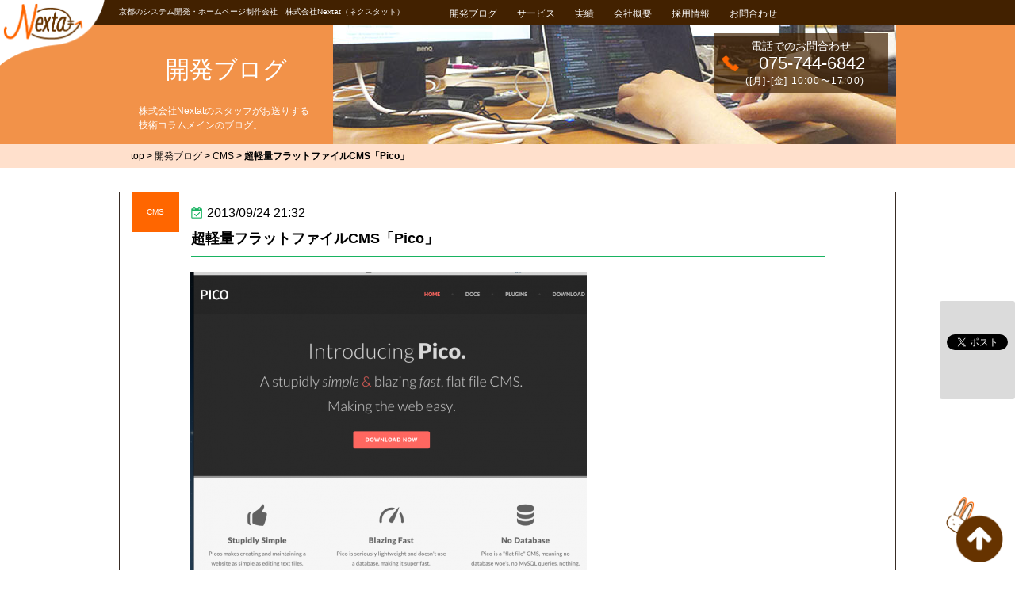

--- FILE ---
content_type: text/html; charset=UTF-8
request_url: https://nextat.co.jp/staff/archives/69
body_size: 42963
content:
<!DOCTYPE html>
<html>
<head>
<meta http-equiv="Content-Type" content="text/html; charset=utf-8" />	<title>超軽量フラットファイルCMS「Pico」｜CMS｜開発ブログ｜株式会社Nextat（ネクスタット）</title>
    <meta name="description" content="開発ブログ｜先日、Markdownで気軽に書けるCMSを探していたところ、Picoという記事を.mdファイルで保"/>
    <meta name="keywords" content="京都,システム開発,Webシステム開発,Webアプリケーション,ホームページ,ホームページ制作,Web制作,Webサイト,ウェブサイト"/>
    <link href="/favicon.ico" type="image/x-icon" rel="icon"/><link href="/favicon.ico" type="image/x-icon" rel="shortcut icon"/>
    <meta property="og:type" content="article" />
    <meta property="og:title" content="超軽量フラットファイルCMS「Pico」｜CMS｜開発ブログ｜株式会社Nextat（ネクスタット）" />
    <meta property="og:url" content="https://nextat.co.jp/staff/archives/69" />
    <meta property="og:site_name" content="株式会社Nextat（ネクスタット）" />
    <meta property="og:description" content="開発ブログ｜先日、Markdownで気軽に書けるCMSを探していたところ、Picoという記事を.mdファイルで保" />
    <meta property="og:image" content="https://nextat.co.jp/img/common/nextat_sns.png" />
    <meta property ="fb:app_id" content="197895060379595" />
            <meta property ="article:publisher" content="https://www.facebook.com/nextat.inc" />
        <meta name="viewport" content="width=device-width, initial-scale=1.0, minimum-scale=1.0, maximum-scale=1.0, user-scalable=no">
    <meta name="format-detection" content="telephone=no">
    <link href="/staff/index.rss" type="application/rss+xml" rel="alternate" title="|開発ブログ｜京都のシステム開発・Webサイト制作なら株式会社Nextat（ネクスタット）"/>

<link rel="stylesheet" type="text/css" href="/theme/nextat/css/normalize.css"/>
<link rel="stylesheet" type="text/css" href="/theme/nextat/css/jquery-ui/jquery-ui-1.11.4.css"/>
<link rel="stylesheet" type="text/css" href="/theme/nextat/css/colorbox.css"/>
<link rel="stylesheet" type="text/css" href="/theme/nextat/css/slidebars.css"/>
<link rel="stylesheet" type="text/css" href="/theme/nextat/css/monokai-sublime.css"/>
<link rel="stylesheet" type="text/css" href="/theme/nextat/css/style.css"/>

<script type="text/javascript" src="/theme/nextat/js/jquery-1.11.3.min.js"></script>
<script type="text/javascript" src="/theme/nextat/js/jquery-ui-1.11.4.min.js"></script>
<script type="text/javascript" src="/theme/nextat/js/jquery.bxslider-4.12.min.js"></script>
<script type="text/javascript" src="/theme/nextat/js/jquery.colorbox-min.js"></script>
<script type="text/javascript" src="/theme/nextat/js/slidebars.min.js"></script>
<script type="text/javascript" src="/theme/nextat/js/masonry.pkgd.min.js"></script>
<script type="text/javascript" src="/theme/nextat/js/highlight.pack.js"></script>
<link rel="stylesheet" type="text/css" href="/files/theme_configs/config.css"/>	<!-- /Elements/google_analytics.php -->


<script>
var _gaq = _gaq || [];
_gaq.push(['_setAccount', 'UA-42070568-1']);
_gaq.push(['_trackPageview']);
(function() {
var ga = document.createElement('script'); ga.type = 'text/javascript'; ga.async = true;
ga.src = ('https:' == document.location.protocol ? 'https://ssl' : 'http://www') + '.google-analytics.com/ga.js';
var s = document.getElementsByTagName('script')[0]; s.parentNode.insertBefore(ga, s);
})();
</script>
    <!-- Global site tag (gtag.js) - Google Analytics -->
    <script async src="https://www.googletagmanager.com/gtag/js?id=G-DFPNF73ZF7"></script>
    <script>
        window.dataLayer = window.dataLayer || [];
        function gtag(){dataLayer.push(arguments);}
        gtag('js', new Date());
        gtag('config', 'G-DFPNF73ZF7');
    </script>
</head>
<body>
<div canvas="container">
    <div id="reveal-content">
        

<header id="header" class="clearfix">
    <div id="header-wrap" class="clearfix">
        <a href="/" class="header-logo">
            <img src="/theme/nextat/img/common/header-logo.png" class="pc-size" alt="株式会社Nextat（ネクスタット）"/>        </a>
        <h1>
            <a href="/">京都のシステム開発・ホームページ制作会社　株式会社Nextat（ネクスタット）</a>        </h1>

        <nav id="global-nav" class="pc-size">
            <ul>
                <li><a href="/staff/">開発ブログ</a></li>
                <li>
                    <dl class="accordion">
                        <dt><a href="/service/" class="text-white">サービス</a></dt>
                        <dd>
                            <ul>
                                <li>
                                    <a href="/service/system">システム開発</a>                                    <a href="/service/at-growth" class="lower-menu">&#9492; @Growth(経営管理システム)</a>                                </li>
                                <li>
                                    <a href="/service/web">Webサイト・HP制作</a>                                    <a href="/service/web-overview" class="lower-menu">&#9492; 制作概要</a>                                </li>
                            </ul>
                        </dd>
                    </dl>
                </li>
                <li>
                    <dl class="accordion">
                        <dt>実績</dt>
                        <dd>
                            <ul>
                                <li><a href="/system-works/">システム開発</a></li>
                                <li><a href="/web-works/">Webサイト・HP制作</a></li>
                            </ul>
                        </dd>
                    </dl>

                </li>
                <li><a href="/company">会社概要</a></li>
                <li>
                    <a href="https://recruit.nextat.co.jp/" target="_blank">採用情報</a>
                </li>
                <li><a href="/contact/">お問合わせ</a></li>
            </ul>
        </nav>
    </div>

    <div id="header-sp" class="sp-size">
        <a href="/" class="header-logo">
            <img src="/theme/nextat/img/common/logo.png" alt="株式会社Nextat（ネクスタット）"/>        </a>
        <ul id="header-contact">
            <li class="header-contact-tel">
                <a href="tel:0757416620">
                    <img src="/theme/nextat/img/common/header-contact-tel.png" alt="お問合わせ"/>                </a>
            </li>
            <li class="header-contact-mail">
                <a href="/contact/">
                    <img src="/theme/nextat/img/common/header-contact-mail.png" alt="お問合わせ"/>                </a>
            </li>
            <!--slidebars-buttom-->
            <li id="menu-button" class="toggle-id-1">
                <img src="/theme/nextat/img/common/menu-button.png" alt=""/>            </li>
        </ul>
    </div>
</header>

                
        <!-----json用画像URLのドメイン部分----->
<!-----json用画像URLの取得----->
    <!-----json用画像サイズの取得 [0]=width, [1]=height----->
<script type="application/ld+json">
  {
    "@context": "http://schema.org",
    "@type": "BlogPosting",
    "mainEntityOfPage":{
      "@type": "WebPage",
      "@id": "https://nextat.co.jp/staff/archives/69"
    },
    "headline": "超軽量フラットファイルCMS「Pico」",
    "description": "先日、Markdownで気軽に書けるCMSを探していたところ、Picoという記事を.mdファイルで保存するフラットファイルCMSを見つけました。Pico - A stupidly simple & blazing fast, flat fi",
    "image": {
      "@type": "ImageObject",
      "url": "https://nextat.co.jp/files/uploads/pico__large.png",
      "width": "500",
      "height": "445"
    },
    "datePublished": "2013-09-24T21:32:45+09:00",
    "dateModified": "2013-09-24T21:32:45+09:00",
    "author": {
      "@type": "Person",
      "name": "Nextatスタッフ"
    },
    "publisher": {
      "@type": "Organization",
      "name": "株式会社Nextat（ネクスタット）",
      "logo": {
        "@type": "ImageObject",
        "url": "https://nextat.co.jp/theme/nextat/img/common/nextat_sns.png",
        "width": 60,
        "height": 60
      }
    }
  }
</script>

<div id="blog-single" class="pages-common-style clearfix">
    <div id="page-top-visual-wrap">
        <div id="page-top-visual" class="clearfix">
            <section>
                <h2>開発ブログ</h2>
                <p>株式会社Nextatのスタッフがお送りする技術コラムメインのブログ。</p>
                <div class="pc-size" id="top-contact">
                    <p>
                        <span id="contact-message">電話でのお問合わせ</span>
                        <span id="contact-tel">075-744-6842</span>
                        <span id="open-time">([月]-[金] 10:00〜17:00)</span>
                    </p>
                </div>
            </section>
        </div>
    </div>
    <div id="crumbs-wrap">
        <!-- /Elements/crumbs.php -->
        

<div id="Crumbs">
    <ol>
        <li itemprop="itemListElement" itemscope itemtype="http://schema.org/ListItem">
<a href="/" itemprop="item"><span itemprop="name">top</span></a><span class="separator"> &gt; </span>
<meta itemprop="position" content="1" />
</li>
<li itemprop="itemListElement" itemscope itemtype="http://schema.org/ListItem">
<a href="/staff/" itemprop="item"><span itemprop="name">開発ブログ</span></a><span class="separator"> &gt; </span>
<meta itemprop="position" content="2" />
</li>
<li itemprop="itemListElement" itemscope itemtype="http://schema.org/ListItem">
<a href="/staff/archives/category/cms" itemprop="item"><span itemprop="name">CMS</span></a><span class="separator"> &gt; </span>
<meta itemprop="position" content="3" />
</li>
<li itemprop="itemListElement" itemscope itemtype="http://schema.org/ListItem">
<span itemprop="name"><strong>超軽量フラットファイルCMS「Pico」</strong></span>
<meta itemprop="position" content="4" />
</li>    </ol>
</div>    </div>

    <div id="content-wrap" class="clearfix">
        <div id="main-content">
                        <article class="post clearfix">
                <div class="post-category clearfix">
                    <p>
                                                    <span class="category-tag"><a href="/staff/archives/category/cms">CMS</a></span>
                                                                    </p>
                </div>

                <div class="post-img">
                    <a class="post-img-link" href="/staff/archives/69">
                                                    <img src="/files/uploads/pico__large.png" alt="超軽量フラットファイルCMS「Pico」"/>                                            </a>
                </div>
                <time class="blog-time">2013/09/24 21:32</time>
                <h2 class="post-title">
                    <a href="/staff/archives/69">超軽量フラットファイルCMS「Pico」</a>                </h2>
                <div class="post-overview">
                    <div id="post-detail"><a href="/files/uploads/pico__large.png" rel="colorbox" title="pico.png"><img align="" alt="pico.png" src="/files/uploads/pico__large.png" /></a><br />
先日、Markdownで気軽に書けるCMSを探していたところ、Picoという記事を.mdファイルで保存するフラットファイルCMSを見つけました。<br />
<br />
<a href="http://pico.dev7studios.com/" target="_blank">Pico -&nbsp;A stupidly simple &amp; blazing fast, flat file CMS</a><br />
<br />
名前の通り、最小限でまとまっているCMSです。<br />
デフォルトでは管理画面のついていないWiki、またはテンプレートの処理だけをサーバ側に任せた静的サイトジェネレーターのようなイメージで、数ページで完結する小規模サイトをぱっと作ったり、サイトのモックアップを作るのに最適だと思います。<br />
<br />
ほしいと思っていたモノにほとんどドンピシャでした。<br />
見つからなかったらSlimかSilexあたりのマイクロフレームワークで作ろうかと思ってたところです。<br />
<h3>
Picoの特徴</h3>
<h4>
データベース不使用で高速</h4>
PicoはMySQLなどのデータベースを使わないので表示が高速です。<br />
MySQLの使えない共用サーバの最安プランでも設置できます。<br />
※もちろん記事が大量に増えると遅くなってくるでしょうが。<br />
<h4>
記事はMarkdown形式</h4>
ページの実体はMarkdown形式のファイルです。<br />
プラグインにエディタもありますが、デフォルトではローカルでmdファイルを作成し、FTPなどを利用してサーバにアップして更新することになります。<br />
<h4>
Twigテンプレートエンジン</h4>
テーマのテンプレートには柔軟で高速なテンプレートエンジンTwigを採用。<br />
テーマファイルがとっても書きやすいです。しかもデフォルトではテーマファイルはstyle.cssとindex.htmlの２ファイルのみ。なんともお手軽です。<br />
<br />
<br />
上記のように基本的には必要最低限の機能しか備えていませんが、<br />
機能の拡張するプラグイン機構も備えており、公式サイトによく使いそうなものは揃っています。<br />
<br />
<a href="http://pico.dev7studios.com/plugins.html" target="_blank">Plugins | Pico</a><br />
<ul>
<li>
RSS Feed　RSSフィードを生成する</li>
<li>
Sitemap　サイトマップ生成</li>
<li>
Pagination　ページネーション</li>
<li>
Private　認証ありのページを作成</li>
<li>
・・・</li>
</ul>
<h3>
シンプルなことはいいことだ</h3>
仕様がシンプルなため、CMS自体のことで悩むことはほとんどないでしょう。<br />
もちろんシンプル過ぎて必要な機能が足りない、ということにならないよう気をつける必要はありますが。<br />
<br />
余計な機能を備えていないCMSは、逆に言えば安全性も高いとも言えます。<br />
Picoのデフォルトでは、悪意のあるユーザの攻撃の糸口となりうるのは記事のURLのみであり、この入力さえ適切にハンドルされていればCMSが原因で脆弱性をつかれることはありません。発見された脆弱性ランキングの常連であるSQLインジェクションとも無縁です。<br />
<br />
（まあこの理屈で行くと静的HTMLが最強ですが）<br />
<br />
WordPressへの攻撃などの話題もよく聞くようになった昨今、サイトの規模や要望にあったよりシンプルなCMSを検討することも一つの選択肢ではないでしょうか。<br />
<br />
簡単にソースも読めそうなのでしばらくカスタマイズしながら私用に使ってみます。<br /></div>                    <ul class="blog-info">
                        <li class="blog-author">posted by Nextatスタッフ</li>
                        <li class="blog-tag">
                            <a href="/staff/archives/tag/CMS">CMS</a> , <a href="/staff/archives/tag/PHP">PHP</a> , <a href="/staff/archives/tag/Pico">Pico</a>                        </li>
                    </ul>
                </div>
            </article>

            <div class="contents-navi">
                <a href="/staff/archives/68" class="prev-link">≪ Android AdMobの導入方法</a>                ｜
                <a href="/staff/">一覧へ</a>                ｜
                <a href="/staff/archives/70" class="next-link">Android Google Analyticsの導入法 ≫</a>            </div>
            <!-- /Elements/blog_related_posts.php -->
            

<div id="RelatedPosts">
<h3 class="contents-head">関連記事 （最新5件）</h3>
<ul>
<li>
                    <div class="post-img pc-size clearfix">
                        <a class="post-img-link" href="/staff/archives/378">
                                                            <img src="/files/blog/1/blog_posts/2025/02/00000378_eye_catch.png?2095651840" class="img-eye-catch" id="eye-catch" alt="" width="100"/>                                                    </a>
                    </div>
                    <h4 class="related-post-title">
                        <a href="/staff/archives/378">Laravel + Inertia.jsのForm Helperを使った際のエラーハンド...                    </h4>
                </li>
<li>
                    <div class="post-img pc-size clearfix">
                        <a class="post-img-link" href="/staff/archives/375">
                                                            <img src="/files/blog/1/blog_posts/2024/07/00000375_eye_catch.png?1219181548" class="img-eye-catch" id="eye-catch" alt="" width="100"/>                                                    </a>
                    </div>
                    <h4 class="related-post-title">
                        <a href="/staff/archives/375">Laravel + MinIOのローカル環境をAWS環境に近づける設定</a>                    </h4>
                </li>
<li>
                    <div class="post-img pc-size clearfix">
                        <a class="post-img-link" href="/staff/archives/359">
                                                            <img src="/theme/nextat/img/blog/no_image.jpg" class="pc-size" alt="no-image"/>                                                    </a>
                    </div>
                    <h4 class="related-post-title">
                        <a href="/staff/archives/359">Laravel Precognition使ってみた　〜ハマりポイントを添えて〜</a>                    </h4>
                </li>
<li>
                    <div class="post-img pc-size clearfix">
                        <a class="post-img-link" href="/staff/archives/358">
                                                            <img src="/files/blog/1/blog_posts/2024/04/00000358_eye_catch.png?705289487" class="img-eye-catch" id="eye-catch" alt="" width="100"/>                                                    </a>
                    </div>
                    <h4 class="related-post-title">
                        <a href="/staff/archives/358">Cloud Native Buildpacksとheroku/builder:22でLa...                    </h4>
                </li>
<li>
                    <div class="post-img pc-size clearfix">
                        <a class="post-img-link" href="/staff/archives/356">
                                                            <img src="/files/blog/1/blog_posts/2024/04/00000356_eye_catch.png?2118296238" class="img-eye-catch" id="eye-catch" alt="" width="100"/>                                                    </a>
                    </div>
                    <h4 class="related-post-title">
                        <a href="/staff/archives/356">【Laravel】キャッシュドライバをDynamoDBに変更した際にある問題に遭遇した話...                    </h4>
                </li>
</ul>
</div>
        </div>

        <div id="side-box">
            

<div class="widget-area widget-area-2">


<div class="widget widget-blog-categories-archives widget-blog-categories-archives-1 blog-widget">
<h2>カテゴリー一覧</h2>
<ul class="depth-1"><li><a href="/staff/archives/category/iphone">iPhone(20)</a></li><li><a href="/staff/archives/category/android">Android(10)</a></li><li><a href="/staff/archives/category/会計ソフト">会計ソフト(5)</a></li><li><a href="/staff/archives/category/php">PHP(49)</a></li><li><a href="/staff/archives/category/database">データベース(2)</a></li><li><a href="/staff/archives/category/cms">CMS(1)</a></li><li><a href="/staff/archives/category/web-design">Webデザイン(7)</a></li><li><a href="/staff/archives/category/nginx">nginx(1)</a></li><li><a href="">株式会社設立の方法(8)</a></li><li><a href="/staff/archives/category/会社の日常">会社の日常(1)</a></li><li><a href="/staff/archives/category/ruby">Ruby(0)</a></li><li><a href="/staff/archives/category/Windows">Windows(4)</a></li><li><a href="/staff/archives/category/Javascript">Javascript(11)</a></li><li><a href="/staff/archives/category/Mac">Mac(1)</a></li><li><a href="/staff/archives/category/EC-CUBE">EC-CUBE(2)</a></li><li><a href="/staff/archives/category/Webマーケティ%">Webマーケティング(1)</a></li><li><a href="/staff/archives/category/October CMS">October CMS(2)</a></li><li><a href="/staff/archives/category/勉強会">勉強会(4)</a></li><li><a href="/staff/archives/category/Python">Python(1)</a></li><li><a href="/staff/archives/category/.NET">.NET(1)</a></li><li><a href="/staff/archives/category/Rust">Rust(4)</a></li><li><a href="/staff/archives/category/AWS">AWS(6)</a></li><li><a href="/staff/archives/category/GCP">GCP(6)</a></li><li><a href="/staff/archives/category/CI">CI(3)</a></li><li><a href="/staff/archives/category/php-workshop">PHP勉強会(1)</a></li><li><a href="/staff/archives/category/unity">Unity(10)</a></li><li><a href="/staff/archives/category/development_environment">開発環境(6)</a></li><li><a href="/staff/archives/category/kotlin">Kotlin(9)</a></li><li><a href="/staff/archives/category/paas">PaaS(1)</a></li><li><a href="/staff/archives/category/nextjs">Next.js(4)</a></li><li><a href="/staff/archives/category/deno">Deno(1)</a></li><li><a href="/staff/archives/category/react">React(1)</a></li><li><a href="/staff/archives/category/Wasmer">Wasmer(1)</a></li><li><a href="/staff/archives/category/git">git(1)</a></li><li><a href="/staff/archives/category/gamedev">ゲーム開発(1)</a></li><li><a href="/staff/archives/category/Java">Java(2)</a></li><li><a href="/staff/archives/category/github">github(0)</a></li><li><a href="/staff/archives/category/cloudflare">Cloudflare(1)</a></li><li><a href="/staff/archives/category/ai">AI(11)</a></li></ul>	</div>


<div class="widget widget-blog-authors widget-blog-authors- blog-widget">
<h2>タグ一覧</h2>


 
<ul class="bc-blog-tags">
     
        <li>
        	<a href="/staff/archives/tag/AI">AI</a>        	        </li>
 
        <li>
        	<a href="/staff/archives/tag/Android">Android</a>        	        </li>
 
        <li>
        	<a href="/staff/archives/tag/App Runner">App Runner</a>        	        </li>
 
        <li>
        	<a href="/staff/archives/tag/AppSync">AppSync</a>        	        </li>
 
        <li>
        	<a href="/staff/archives/tag/Artifact Registry">Artifact Registry</a>        	        </li>
 
        <li>
        	<a href="/staff/archives/tag/Astro">Astro</a>        	        </li>
 
        <li>
        	<a href="/staff/archives/tag/AWS">AWS</a>        	        </li>
 
        <li>
        	<a href="/staff/archives/tag/baserCMS">baserCMS</a>        	        </li>
 
        <li>
        	<a href="/staff/archives/tag/Bolt CMS">Bolt CMS</a>        	        </li>
 
        <li>
        	<a href="/staff/archives/tag/Buildpacks">Buildpacks</a>        	        </li>
 
        <li>
        	<a href="/staff/archives/tag/C#">C#</a>        	        </li>
 
        <li>
        	<a href="/staff/archives/tag/CakePHP">CakePHP</a>        	        </li>
 
        <li>
        	<a href="/staff/archives/tag/CentOS">CentOS</a>        	        </li>
 
        <li>
        	<a href="/staff/archives/tag/Cloud Run">Cloud Run</a>        	        </li>
 
        <li>
        	<a href="/staff/archives/tag/Cloudflare">Cloudflare</a>        	        </li>
 
        <li>
        	<a href="/staff/archives/tag/CMS">CMS</a>        	        </li>
 
        <li>
        	<a href="/staff/archives/tag/CNCF">CNCF</a>        	        </li>
 
        <li>
        	<a href="/staff/archives/tag/CodeBuild">CodeBuild</a>        	        </li>
 
        <li>
        	<a href="/staff/archives/tag/Codex">Codex</a>        	        </li>
 
        <li>
        	<a href="/staff/archives/tag/Compass">Compass</a>        	        </li>
 
        <li>
        	<a href="/staff/archives/tag/composer">composer</a>        	        </li>
 
        <li>
        	<a href="/staff/archives/tag/CSS">CSS</a>        	        </li>
 
        <li>
        	<a href="/staff/archives/tag/DBaaS">DBaaS</a>        	        </li>
 
        <li>
        	<a href="/staff/archives/tag/DDD">DDD</a>        	        </li>
 
        <li>
        	<a href="/staff/archives/tag/Deno">Deno</a>        	        </li>
 
        <li>
        	<a href="/staff/archives/tag/Django">Django</a>        	        </li>
 
        <li>
        	<a href="/staff/archives/tag/Docker">Docker</a>        	        </li>
 
        <li>
        	<a href="/staff/archives/tag/DynamoDB">DynamoDB</a>        	        </li>
 
        <li>
        	<a href="/staff/archives/tag/F#">F#</a>        	        </li>
 
        <li>
        	<a href="/staff/archives/tag/Fly.io">Fly.io</a>        	        </li>
 
        <li>
        	<a href="/staff/archives/tag/GCP">GCP</a>        	        </li>
 
        <li>
        	<a href="/staff/archives/tag/GitHub">GitHub</a>        	        </li>
 
        <li>
        	<a href="/staff/archives/tag/Gluon">Gluon</a>        	        </li>
 
        <li>
        	<a href="/staff/archives/tag/Google Analytics">Google Analytics</a>        	        </li>
 
        <li>
        	<a href="/staff/archives/tag/GraphQL">GraphQL</a>        	        </li>
 
        <li>
        	<a href="/staff/archives/tag/HTML">HTML</a>        	        </li>
 
        <li>
        	<a href="/staff/archives/tag/Inertia.js">Inertia.js</a>        	        </li>
 
        <li>
        	<a href="/staff/archives/tag/iPhone">iPhone</a>        	        </li>
 
        <li>
        	<a href="/staff/archives/tag/Java">Java</a>        	        </li>
 
        <li>
        	<a href="/staff/archives/tag/Javascript">Javascript</a>        	        </li>
 
        <li>
        	<a href="/staff/archives/tag/jQuery">jQuery</a>        	        </li>
 
        <li>
        	<a href="/staff/archives/tag/Kotlin">Kotlin</a>        	        </li>
 
        <li>
        	<a href="/staff/archives/tag/Kyoto eggs">Kyoto eggs</a>        	        </li>
 
        <li>
        	<a href="/staff/archives/tag/Laravel">Laravel</a>        	        </li>
 
        <li>
        	<a href="/staff/archives/tag/Laravel Sail">Laravel Sail</a>        	        </li>
 
        <li>
        	<a href="/staff/archives/tag/LINE">LINE</a>        	        </li>
 
        <li>
        	<a href="/staff/archives/tag/Linux">Linux</a>        	        </li>
 
        <li>
        	<a href="/staff/archives/tag/MCP">MCP</a>        	        </li>
 
        <li>
        	<a href="/staff/archives/tag/MinIO">MinIO</a>        	        </li>
 
        <li>
        	<a href="/staff/archives/tag/MongoDB">MongoDB</a>        	        </li>
 
        <li>
        	<a href="/staff/archives/tag/MySQL">MySQL</a>        	        </li>
 
        <li>
        	<a href="/staff/archives/tag/Next.js">Next.js</a>        	        </li>
 
        <li>
        	<a href="/staff/archives/tag/nginx">nginx</a>        	        </li>
 
        <li>
        	<a href="/staff/archives/tag/node.js">node.js</a>        	        </li>
 
        <li>
        	<a href="/staff/archives/tag/OAuth">OAuth</a>        	        </li>
 
        <li>
        	<a href="/staff/archives/tag/October CMS">October CMS</a>        	        </li>
 
        <li>
        	<a href="/staff/archives/tag/Onyx">Onyx</a>        	        </li>
 
        <li>
        	<a href="/staff/archives/tag/OpenAPI">OpenAPI</a>        	        </li>
 
        <li>
        	<a href="/staff/archives/tag/PaaS">PaaS</a>        	        </li>
 
        <li>
        	<a href="/staff/archives/tag/PHP">PHP</a>        	        </li>
 
        <li>
        	<a href="/staff/archives/tag/PhpStorm">PhpStorm</a>        	        </li>
 
        <li>
        	<a href="/staff/archives/tag/Pico">Pico</a>        	        </li>
 
        <li>
        	<a href="/staff/archives/tag/PostgreSQL">PostgreSQL</a>        	        </li>
 
        <li>
        	<a href="/staff/archives/tag/PSR">PSR</a>        	        </li>
 
        <li>
        	<a href="/staff/archives/tag/Python">Python</a>        	        </li>
 
        <li>
        	<a href="/staff/archives/tag/Quarkus">Quarkus</a>        	        </li>
 
        <li>
        	<a href="/staff/archives/tag/Rails">Rails</a>        	        </li>
 
        <li>
        	<a href="/staff/archives/tag/React">React</a>        	        </li>
 
        <li>
        	<a href="/staff/archives/tag/Redis">Redis</a>        	        </li>
 
        <li>
        	<a href="/staff/archives/tag/Render">Render</a>        	        </li>
 
        <li>
        	<a href="/staff/archives/tag/RoadRunner">RoadRunner</a>        	        </li>
 
        <li>
        	<a href="/staff/archives/tag/Ruby">Ruby</a>        	        </li>
 
        <li>
        	<a href="/staff/archives/tag/Rust">Rust</a>        	        </li>
 
        <li>
        	<a href="/staff/archives/tag/SCSS">SCSS</a>        	        </li>
 
        <li>
        	<a href="/staff/archives/tag/shell">shell</a>        	        </li>
 
        <li>
        	<a href="/staff/archives/tag/Slim">Slim</a>        	        </li>
 
        <li>
        	<a href="/staff/archives/tag/Steam">Steam</a>        	        </li>
 
        <li>
        	<a href="/staff/archives/tag/Sublime Text">Sublime Text</a>        	        </li>
 
        <li>
        	<a href="/staff/archives/tag/Svelte">Svelte</a>        	        </li>
 
        <li>
        	<a href="/staff/archives/tag/TypeScript">TypeScript</a>        	        </li>
 
        <li>
        	<a href="/staff/archives/tag/Unity">Unity</a>        	        </li>
 
        <li>
        	<a href="/staff/archives/tag/Upstash">Upstash</a>        	        </li>
 
        <li>
        	<a href="/staff/archives/tag/Vagrant">Vagrant</a>        	        </li>
 
        <li>
        	<a href="/staff/archives/tag/Visual Studio">Visual Studio</a>        	        </li>
 
        <li>
        	<a href="/staff/archives/tag/Vite">Vite</a>        	        </li>
 
        <li>
        	<a href="/staff/archives/tag/vue.js">vue.js</a>        	        </li>
 
        <li>
        	<a href="/staff/archives/tag/Wasmer">Wasmer</a>        	        </li>
 
        <li>
        	<a href="/staff/archives/tag/Web Components">Web Components</a>        	        </li>
 
        <li>
        	<a href="/staff/archives/tag/WebAssembly">WebAssembly</a>        	        </li>
 
        <li>
        	<a href="/staff/archives/tag/Webデザイン">Webデザイン</a>        	        </li>
 
        <li>
        	<a href="/staff/archives/tag/Wercker">Wercker</a>        	        </li>
 
        <li>
        	<a href="/staff/archives/tag/Windows">Windows</a>        	        </li>
 
        <li>
        	<a href="/staff/archives/tag/Windows 8">Windows 8</a>        	        </li>
 
        <li>
        	<a href="/staff/archives/tag/WordPress">WordPress</a>        	        </li>
 
        <li>
        	<a href="/staff/archives/tag/zellij">zellij</a>        	        </li>
 
        <li>
        	<a href="/staff/archives/tag/さくらインターネット">さくらインターネット</a>        	        </li>
 
        <li>
        	<a href="/staff/archives/tag/エッジコンピューティング">エッジコンピューティング</a>        	        </li>
 
        <li>
        	<a href="/staff/archives/tag/カンファレンス">カンファレンス</a>        	        </li>
 
        <li>
        	<a href="/staff/archives/tag/コンテナ">コンテナ</a>        	        </li>
 
        <li>
        	<a href="/staff/archives/tag/セキュリティ">セキュリティ</a>        	        </li>
 
        <li>
        	<a href="/staff/archives/tag/ゼロトラスト">ゼロトラスト</a>        	        </li>
 
        <li>
        	<a href="/staff/archives/tag/テストコード">テストコード</a>        	        </li>
 
        <li>
        	<a href="/staff/archives/tag/ネットワーク">ネットワーク</a>        	        </li>
 
        <li>
        	<a href="/staff/archives/tag/フレームワーク">フレームワーク</a>        	        </li>
 
        <li>
        	<a href="/staff/archives/tag/レスポンシブWebデザイン">レスポンシブWebデザイン</a>        	        </li>
 
        <li>
        	<a href="/staff/archives/tag/京都同友会">京都同友会</a>        	        </li>
 
        <li>
        	<a href="/staff/archives/tag/会社設立">会社設立</a>        	        </li>
 
        <li>
        	<a href="/staff/archives/tag/会計">会計</a>        	        </li>
 
        <li>
        	<a href="/staff/archives/tag/勉強会">勉強会</a>        	        </li>
 
        <li>
        	<a href="/staff/archives/tag/小ネタ">小ネタ</a>        	        </li>
 
        <li>
        	<a href="/staff/archives/tag/登壇">登壇</a>        	        </li>
 
</ul>
</div>
<div class="widget widget-popular-blog-post widget-popular-blog-post-1 blog-widget">
<h2>人気のブログ記事</h2>
<ul>
<li>
                    <time>2016/01/27</time>
                    <span class="category-tag"></span>
<h3 class="post-title">
                        <a href="/staff/archives/134">【Laravel】DBから取得した日付型データを文字列に変換する</a>                    </h3>
</li>
<li>
                    <time>2014/08/08</time>
                    <span class="category-tag"></span>
<h3 class="post-title">
                        <a href="/staff/archives/121">【Laravel】Classが見つからない！なんてエラーが出たときの処理</a>                    </h3>
</li>
<li>
                    <time>2018/08/01</time>
                    <span class="category-tag"></span>
<h3 class="post-title">
                        <a href="/staff/archives/206">【Vue.js】computedに引数を渡す方法</a>                    </h3>
</li>
<li>
                    <time>2018/06/13</time>
                    <span class="category-tag"></span>
<h3 class="post-title">
                        <a href="/staff/archives/193">Composer installでライブラリが上手く読み込めない場合の対処法</a>                    </h3>
</li>
<li>
                    <time>2013/09/03</time>
                    <span class="category-tag"></span>
<h3 class="post-title">
                        <a href="/staff/archives/54">SQL ServerにTCPポートを指定して接続する設定</a>                    </h3>
</li>
</ul>
</div>
</div>

<div id="side-box-link">
    <ul>
        <li>
            <a href="/service/system">
                <p>
                    <span>システム</span>開発
                </p>
            </a>
        </li>
        <li>
            <a href="/system-works/">
                <p>
                    <span>システム開発</span>実績
                </p>
            </a>
        </li>
        <li>
            <a href="/service/web">
                <p>
                    <span>Webサイト・HP</span>制作
                </p>
            </a>
        </li>
        <li>
            <a href="/web-works/">
                <p>
                    <span>Webサイト・HP制作</span>実績
                </p>
            </a>
        </li>
    </ul>
</div>

        </div>
    </div>


</div>


        

<footer id="footer">
    <div id="footer-contact">
        <p>
            <span class="contact-message">お気軽にお問合せください</span><br>
            <span class="contact-tel">TEL 075-744-6842</span><br>
            <span class="open-time">([月]-[金] 10:00〜17:00)</span>
        </p>
        <a href="/contact/">メールでのお問合せはこちら</a>    </div>
    <div id="footer-upper" class="clearfix">
        <div id="footer-address">
            <div id="footer-address-upper" class="clearfix">
                <a href="/">
                    <img src="/theme/nextat/img/common/logo.png" alt="株式会社Nextat（ネクスタット）"/>                </a>

                <ul class="address-box">
                    <li class="address-list">
                        <address class="clearfix">
                        <span>
                            <b>本社</b><br>
                            &#12306;600-8176<br>
                            京都府京都市下京区北町183<br>
                            烏丸六条ビル 3F<br>
                        </span>
                        <span class="tel-number">TEL: 075-744-6842</span>
                        </address>
                    </li>
                    <li class="address-list">
                        <address class="clearfix">
                        <span>
                            <b>東京営業所</b><br>
                            &#12306;107-0062<br>
                            東京都港区南青山二丁目<br>
                            2番15号ウィン青山942
                        </span>
                        </address>
                    </li>

                </ul>


            </div>
            <a href="/contact/" id="footer-address-contact">お問合わせ&ensp; &#9654;</a>        </div>
        <nav id="footer-nav" class="pc-size clearfix">
            <ul>
                <li><a href="/">TOP</a></li>
                <li><a href="/staff/">開発ブログ</a></li>
                <li><a href="/news/">新着情報</a></li>
                <li><a href="/company">会社概要</a></li>
                <li>
                    <a href="https://recruit.nextat.co.jp/" target="_blank">採用情報</a>
                </li>
                <li><a href="/contact/">お問合わせ</a></li>
                <li><a href="/privacy">プライバシーポリシー</a></li>
            </ul>
            <ul>
                <li><a href="/service/" class="bold">サービス</a></li>
                <li><a href="/service/system">システム開発</a></li>
                <li><a href="/service/at-growth" class="lower-menu">&#9492; @Growth（経営管理システム）</a></li>
                <li><a href="/service/web">Webサイト・HP制作</a></li>
                <li><a href="/service/web-overview" class="lower-menu">&#9492; 制作概要</a></li>
                <li><b>実績</b></li>
                <li><a href="/system-works/">システム開発</a></li>
                <li><a href="/web-works/">Webサイト・HP制作</a></li>
            </ul>
        </nav>

    </div>
    <p id="copyright">Copyright&copy; 2013 - 2025 Nextat Inc. All Rights Reserved.</p>
</footer>
    </div>
</div>

<div id="fixed-button" canvas="fixed-button">
    <a href="#header" class="scroll-button">
        <img src="/theme/nextat/img/common/footer_fixed_arrow.png" alt="TOPに戻る"/>    </a>
</div>
<div id="sns-box" class="pc-size" canvas="sns">
    <ul>
        <li>
            <div class="fb-like" data-href="https://www.facebook.com/nextat.inc/" data-width="75px" data-layout="box_count" data-action="like" data-size="small" data-show-faces="true" data-share="false"></div>
        </li>
        <li>
            <a href="https://twitter.com/share?ref_src=twsrc%5Etfw" class="twitter-share-button" data-url="https://nextat.co.jp/staff/archives/69" data-lang="ja" data-show-count="false">Tweet</a>
        </li>
        <li>
            <div class="g-plusone" data-size="tall"></div>
        </li>
        <li>
            <a href="http://b.hatena.ne.jp/entry/https://nextat.co.jp/staff/archives/69" class="hatena-bookmark-button" data-hatena-bookmark-layout="vertical-normal" data-hatena-bookmark-lang="ja" title="このエントリーをはてなブックマークに追加">
                <img src="https://b.st-hatena.com/images/entry-button/button-only@2x.png" alt="このエントリーをはてなブックマークに追加" width="20" height="20" style="border: none;" />
            </a>
        </li>
    </ul>
</div>

<!--SPスライドメニュー-->
<nav id="side-menu" off-canvas="id-1 right shift">
    <ul>
        <li><a href="/">TOP</a></li>
        <li><a href="/staff/">開発ブログ</a></li>
        <li><a href="/news/">新着情報</a></li>
        <li>
            <dl class="accordion">
                <dt>サービス</dt>
                <dd>
                    <ul>
                        <li>
                            <a href="/service/system">システム開発</a>                            <a href="/service/at-growth" class="lower-menu">&#9492; @Growth(経営管理システム)</a>                        </li>
                        <li>
                            <a href="/service/web">Webサイト・HP制作</a>                            <a href="/service/web-overview" class="lower-menu">&#9492; 制作概要</a>                        </li>
                    </ul>
                </dd>
            </dl>
        </li>
        <li>
            <dl class="accordion">
                <dt>実績</dt>
                <dd>
                    <ul>
                        <li><a href="/system-works/">システム開発</a></li>
                        <li><a href="/web-works/">Webサイト・HP制作</a></li>
                    </ul>
                </dd>
            </dl>

        </li>
        <li><a href="/company">会社概要</a></li>
        <li>
            <a href="https://recruit.nextat.co.jp/" target="_blank">採用情報</a>
        </li>
        <li><a href="/contact/">お問合わせ</a></li>
        <li><a href="/privacy">プライバシーポリシー</a></li>
    </ul>
</nav>

<script type="text/javascript" src="/theme/nextat/js/script.js"></script>
<!--facebook-->
<div id="fb-root"></div>
<script>
    (function(d, s, id) {
        var js, fjs = d.getElementsByTagName(s)[0];
        if (d.getElementById(id)) return;
        js = d.createElement(s); js.id = id;
        js.src = 'https://connect.facebook.net/ja_JP/sdk.js#xfbml=1&version=v2.12';
        fjs.parentNode.insertBefore(js, fjs);
    }(document, 'script', 'facebook-jssdk'));
</script>
<!--twitter-->
<script async src="https://platform.twitter.com/widgets.js" charset="utf-8"></script>
<!--google-->
<script >
    window.___gcfg = {
        lang: 'ja',
        parsetags: 'onload'
    };
</script>
<script src="https://apis.google.com/js/platform.js" async defer></script>
<!--hatena-->
<script type="text/javascript" src="https://b.st-hatena.com/js/bookmark_button.js" charset="utf-8" async="async"></script>
</body>
</html>


--- FILE ---
content_type: text/html; charset=utf-8
request_url: https://accounts.google.com/o/oauth2/postmessageRelay?parent=https%3A%2F%2Fnextat.co.jp&jsh=m%3B%2F_%2Fscs%2Fabc-static%2F_%2Fjs%2Fk%3Dgapi.lb.en.OE6tiwO4KJo.O%2Fd%3D1%2Frs%3DAHpOoo_Itz6IAL6GO-n8kgAepm47TBsg1Q%2Fm%3D__features__
body_size: 161
content:
<!DOCTYPE html><html><head><title></title><meta http-equiv="content-type" content="text/html; charset=utf-8"><meta http-equiv="X-UA-Compatible" content="IE=edge"><meta name="viewport" content="width=device-width, initial-scale=1, minimum-scale=1, maximum-scale=1, user-scalable=0"><script src='https://ssl.gstatic.com/accounts/o/2580342461-postmessagerelay.js' nonce="Rp4wb_prTEvqKTM6xg2Y2w"></script></head><body><script type="text/javascript" src="https://apis.google.com/js/rpc:shindig_random.js?onload=init" nonce="Rp4wb_prTEvqKTM6xg2Y2w"></script></body></html>

--- FILE ---
content_type: text/css
request_url: https://nextat.co.jp/theme/nextat/css/style.css
body_size: 152980
content:
@charset "UTF-8";
@font-face {
  font-family: 'Oswald';
  src: local("Oswald-Regular"), url("../fonts/Oswald/Oswald-Regular.ttf") format("truetype"); }

body {
  font-family: -apple-system, BlinkMacSystemFont, "Helvetica Neue", "ヒラギノ角ゴ ProN W3", Hiragino Kaku Gothic ProN, "Yu Gothic", YuGothic, '游ゴシック', Arial, "メイリオ", Meiryo, sans-serif; }

.clearfix::after {
  content: "";
  display: block;
  clear: both; }

ul, ol, dl, dd {
  padding: 0;
  margin: 0; }

ul {
  list-style: none; }

a {
  text-decoration: none;
  color: #000000; }

p {
  margin: 0; }

address {
  font-style: normal; }

h1, h2, h3, h4, h5 {
  margin: 0;
  font-weight: normal; }

.bold {
  font-weight: bold; }

.base-width {
  width: 95%;
  margin: 0 auto; }

.pc-size {
  display: none; }

body {
  font-size: 14px;
  line-height: 24.5px; }

#reveal-content {
  position: relative; }

#header {
  background-color: #422100; }
#header #header-wrap {
  line-height: 30px; }
#header h1 {
  display: block;
  line-height: 30px;
  margin-left: 2.5%; }
#header h1 a {
  display: block;
  font-size: 10px;
  color: white; }
#header #header-sp {
  padding-bottom: 19.5%;
  background-color: white; }
#header #header-sp .header-logo {
  float: left;
  display: block;
  margin: 10px 0 0 2.5%; }
#header #header-sp .header-logo img {
  width: 26vw; }
#header #header-contact {
  float: right;
  margin: 10px 2.5% 10px 0; }
#header #header-contact li {
  display: inline-block;
  width: 10.66vw;
  margin-left: 5px; }
#header #header-contact img {
  display: block;
  width: 100%; }
#header #menu-button {
  cursor: pointer; }

#top-visual {
  background: url("../img/top/top_image-sp.jpg") 0 0 no-repeat;
  background-size: cover;
  padding: 40px 0 30%; }
#top-visual p {
  background-color: rgba(242, 146, 73, 0.7);
  color: white;
  width: 85%;
  margin: 0 auto;
  padding: 40px 10px 50px;
  font-size: 16px;
  line-height: 21px; }

.service-contact-banner {
  background-color: #663300;
  color: white;
  padding: 15px 0; }
.service-contact-banner p {
  width: 95%;
  margin: 0 auto 0;
  text-align: center; }
.service-contact-banner span {
  display: block;
  margin: 5px auto 0;
  line-height: 14px;
  width: 300px; }
.service-contact-banner #contact-message {
  font-size: 24px; }
.service-contact-banner #contact-tel {
  font-size: 24px;
  line-height: 38px;
  background: url("../img/common/icon_tel.png") left 10px center no-repeat;
  background-size: 40px auto; }
.service-contact-banner #open-time {
  font-size: 14px;
  letter-spacing: 0.1em; }
.service-contact-banner a {
  display: block;
  margin: 9px auto 0;
  line-height: 30px;
  width: 300px;
  box-sizing: border-box;
  padding-left: 15px;
  text-align: center;
  background: url("../img/common/footer-contact-mail.png") 75px center no-repeat white;
  background-size: 16px auto; }
.service-contact-banner a:hover {
  background-color: #FFE0CC; }

#top-banner li:nth-of-type(1) {
  background: url("../img/top/top_sp_banner1.jpg") 0 0 no-repeat;
  background-size: cover; }

#top-banner li:nth-of-type(2) {
  background: url("../img/top/top_sp_banner2.jpg") 0 0 no-repeat;
  background-size: cover; }
#top-banner li:nth-of-type(2) p {
  margin: 0 0 0 auto; }

#top-banner li:nth-of-type(3) {
  background: url("../img/top/top_sp_banner3.jpg") 0 0 no-repeat;
  background-size: cover; }

#top-banner li:nth-of-type(4) {
  background: url("../img/top/top_sp_banner4.jpg") 0 0 no-repeat;
  background-size: cover; }
#top-banner li:nth-of-type(4) p {
  margin: 0 0 0 auto; }

#top-banner a {
  display: block;
  color: white;
  font-size: 4.5vw;
  font-weight: bold; }

#top-banner p {
  background-color: rgba(242, 146, 73, 0.8);
  display: block;
  width: 50%;
  line-height: 150px;
  text-align: center; }

#top-banner span {
  font-size: 3.5vw;
  margin-right: 5px; }

#blog-list {
  margin-top: 20px; }
#blog-list #blog-list-title {
  font-size: 18px;
  font-weight: bold;
  line-height: 22px;
  margin-left: 20px;
  padding-left: 30px;
  background: url("../img/common/blog_title-icon.png") 0 center no-repeat;
  background-size: auto 22px; }
#blog-list .post-list {
  margin: 20px auto 0;
  width: 95%; }
#blog-list li {
  position: relative;
  width: 100%;
  box-sizing: border-box;
  border: 1px solid #382C25;
  margin-top: 5px;
  background: url("../img/blog/blog_right-arrow-b.png") right 2.5% center no-repeat;
  background-size: 10px auto; }
#blog-list li:first-of-type {
  margin: 0; }
#blog-list .img-eye-catch, #blog-list img {
  display: none; }
#blog-list .post-category {
  position: absolute;
  top: 0;
  left: 2.5%;
  z-index: 100;
  width: 60px;
  color: white;
  font-size: 10px;
  text-align: center; }
#blog-list .post-category a {
  color: white; }
#blog-list .post-category a:hover {
  text-decoration: underline; }
#blog-list .post-category span {
  display: block; }
#blog-list .post-category .category-tag {
  background-color: #FF6600;
  line-height: 16px;
  min-height: 50px;
  box-sizing: border-box;
  padding: 17px 3px; }
#blog-list .post-category .new-post-tag {
  background-color: red;
  line-height: 25px; }
#blog-list .post-overview {
  width: 63%;
  margin: 0 0 0 25%;
  padding: 15px 0;
  font-size: 14px; }
#blog-list .post-title {
  font-size: 18px;
  line-height: 24px;
  font-weight: bold;
  padding-bottom: 5px;
  border-bottom: 1px solid #18B361; }
#blog-list #post-detail p {
  padding: 10px 0;
  line-height: 18px; }
#blog-list #post-detail p:hover {
  opacity: 0.5; }
#blog-list .post-contents {
  display: block;
  padding: 10px 0;
  line-height: 18px; }
#blog-list .post-contents:hover {
  opacity: 0.5; }
#blog-list .blog-info li {
  border: none;
  padding-left: 20px;
  margin: 0; }
#blog-list .blog-time {
  background: url("../img/blog/blog_time-icon.png") 0 center no-repeat;
  background-size: 14px auto; }
#blog-list .blog-author {
  background: url("../img/blog/blog_author-icon.png") 0 center no-repeat;
  background-size: 13px auto; }
#blog-list .blog-tag {
  background: url("../img/blog/blog_tag-icon.png") left 0 top 6px no-repeat;
  background-size: 15px auto;
  line-height: 24px; }

#blog-list .post-1 {
  background: none;
  display: table; }
#blog-list .post-1 .post-img {
  position: relative;
  overflow: hidden;
  display: table-cell;
  width: 25%; }
#blog-list .post-1 .post-img-link:hover {
  opacity: 0.8; }
#blog-list .post-1 .img-eye-catch, #blog-list .post-1 img {
  display: block;
  position: absolute;
  right: 0;
  top: 0;
  bottom: 0;
  margin: auto;
  width: auto;
  max-height: 100%; }
#blog-list .post-1 .post-overview {
  width: 75%;
  padding: 15px 5% 20px 5%;
  margin: 0 0 0 10px; }
#blog-list .post-1 .post-contents {
  padding: 20px 0; }

#blog-more {
  display: block;
  margin-top: 5px;
  line-height: 80px;
  font-size: 21px;
  text-align: right;
  color: white;
  padding-right: 30px;
  background: url("../img/blog/blog_right-arrow-w.png") right 2.5% center no-repeat #663300;
  background-size: 10px auto; }

#top #side-box-link {
  display: none; }

#side-box {
  width: 95%;
  margin: 20px auto 0; }
#side-box li {
  border-bottom: 1px solid #CCCCCC; }
#side-box .post-list {
  margin-top: 15px; }
#side-box .post-list li {
  margin-top: 5px; }
#side-box .post-list li:first-of-type {
  margin-top: 0; }
#side-box .post-title {
  font-size: 14px;
  text-decoration: underline;
  padding: 5px 0; }
#side-box .category-tag {
  margin-left: 10px; }
#side-box .category-tag a {
  background-color: #FF6600;
  font-size: 12px;
  color: white;
  box-sizing: border-box;
  padding: 3px 5px; }
#side-box #side-news-list-title {
  margin-top: 30px;
  padding-left: 30px;
  font-size: 18px;
  font-weight: bold;
  line-height: 23px;
  text-decoration: underline;
  background: url("../img/blog/blog_news-icon.png") 0 center no-repeat;
  background-size: 21px auto; }

.side-banner-area {
  width: 320px;
  margin: 0 auto;
  padding-bottom: 20px; }
.side-banner-area .banner-link {
  display: block; }
.side-banner-area .banner-link img {
  width: 320px; }
.side-banner-area .banner-description {
  padding-bottom: 20px; }

.widget-blog-categories-archives li, .widget-blog-authors li {
  font-size: 14px; }

.widget-popular-blog-post li, .widget-blog-recent-entries li {
  border-bottom: 1px solid #CCCCCC;
  padding-top: 5px;
  font-size: 14px; }

.widget-popular-blog-post h2, .widget-blog-recent-entries h2 {
  font-size: 18px;
  font-weight: bold;
  line-height: 23px;
  text-decoration: underline;
  padding-left: 30px;
  background: url("../img/blog/blog_popular-icon.png") 0 center no-repeat;
  background-size: 21px auto; }

.widget-popular-blog-post .post-title, .widget-blog-recent-entries .post-title {
  text-decoration: underline;
  padding-bottom: 5px; }

#side-box-link {
  margin: 20px auto 0; }
#side-box-link li {
  margin-top: 5px; }
#side-box-link li:first-of-type {
  margin-top: 0; }
#side-box-link li:nth-of-type(1) {
  background: url("../img/common/right_banner_system01.jpg") 0 0 no-repeat;
  background-size: cover; }
#side-box-link li:nth-of-type(2) {
  background: url("../img/common/right_banner_system02.jpg") 0 0 no-repeat;
  background-size: cover; }
#side-box-link li:nth-of-type(3) {
  background: url("../img/common/right_banner_hp01.jpg") 0 0 no-repeat;
  background-size: cover; }
#side-box-link li:nth-of-type(4) {
  background: url("../img/common/right_banner_hp02.jpg") 0 0 no-repeat;
  background-size: cover; }
#side-box-link li:nth-of-type(4) span {
  font-size: 14px; }
#side-box-link li a {
  color: white;
  display: block; }
#side-box-link li p {
  font-size: 30px;
  background-color: rgba(242, 146, 73, 0.8);
  box-sizing: border-box;
  padding: 85px 0 12px 10px;
  width: 50%; }
#side-box-link li span {
  font-size: 16px;
  display: block;
  margin-bottom: 5px; }

#footer-contact {
  background-color: #663300;
  color: white;
  padding: 20px 0;
  margin-top: 30px; }
#footer-contact p {
  width: 95%;
  margin: 0 auto 0;
  text-align: center; }
#footer-contact span {
  line-height: 30px; }
#footer-contact .contact-message {
  font-size: 21px;
  padding: 0 40px 0 10px;
  background: url("../img/common/icon_usa.png") right 0 center no-repeat;
  background-size: 30px auto; }
#footer-contact .contact-tel {
  font-size: 24px; }
#footer-contact .open-time {
  font-size: 18px;
  letter-spacing: 0.1em; }
#footer-contact a {
  display: block;
  margin: 10px auto 0;
  line-height: 30px;
  width: 300px;
  box-sizing: border-box;
  padding-left: 70px;
  background: url("../img/common/footer-contact-mail.png") 50px center no-repeat white;
  background-size: 16px auto; }
#footer-contact a:hover {
  background-color: #FFE0CC; }

#footer-address {
  width: 95%;
  margin: 0 auto 0;
  padding: 20px 0; }
#footer-address a {
  display: block;
  float: left;
  width: 40%; }
#footer-address img {
  width: 100%; }
#footer-address .address-box {
  float: right; }
#footer-address .address-list {
  margin-bottom: 10px; }
#footer-address address {
  line-height: 16px; }
#footer-address .tel-number {
  line-height: 25px; }
#footer-address #footer-address-contact {
  float: none;
  display: block;
  line-height: 70px;
  width: 100%;
  margin: 10px auto 0;
  background-color: #FF6600;
  background-size: 11px auto;
  color: white;
  font-size: 16px;
  text-align: center; }

#copyright {
  background-color: #422100;
  color: white;
  font-size: 11px;
  text-align: center; }

#side-menu {
  background-color: #422100; }
#side-menu li {
  line-height: 10.66vw;
  cursor: pointer; }
#side-menu li a {
  color: white;
  display: block;
  width: 100%;
  padding-left: 30px; }
#side-menu dt {
  padding-left: 30px;
  background: url("../img/common/menu-arrow-lower.png") left 100px center no-repeat;
  background-size: 13px auto; }
#side-menu dd {
  background-color: #FFE0CC;
  padding-left: 30px; }
#side-menu .open {
  background: url("../img/common/menu-arrow-upper.png") left 100px center no-repeat;
  background-size: 13px auto; }
#side-menu .accordion dd {
  display: none; }
#side-menu .accordion a {
  padding: 0;
  color: black; }
#side-menu .accordion .lower-menu {
  padding-left: 20px; }

#fixed-button {
  position: fixed;
  right: 15px;
  bottom: 10px;
  z-index: 999;
  height: 82px; }
#fixed-button a {
  display: block;
  height: 100%; }
#fixed-button img {
  width: 72px; }

.pages-common-style #page-top-visual {
  position: relative;
  color: white;
  box-sizing: border-box; }
.pages-common-style #page-top-visual section {
  display: block;
  width: 45%;
  min-height: 150px;
  box-sizing: border-box;
  padding: 30px 12px 18px;
  background-color: #F29249; }
.pages-common-style #page-top-visual h2 {
  font-size: 4.5vw;
  line-height: 28px;
  text-align: center;
  padding-top: 20px; }
.pages-common-style #page-top-visual span {
  font-size: 16px; }
.pages-common-style #page-top-visual p {
  font-size: 12px;
  line-height: 18px;
  margin-top: 20px; }

.pages-common-style .service-banner {
  margin: 20px auto 0;
  width: 95%;
  border: 1px solid #663300;
  display: block;
  line-height: 100px;
  font-size: 16px;
  font-weight: bold;
  box-sizing: border-box;
  padding-left: 20px; }

.pages-common-style #Crumbs {
  background-color: #FFE0CC;
  line-height: 30px;
  box-sizing: border-box;
  padding-left: 2.5%;
  font-size: 12px;
  font-weight: bold; }
.pages-common-style #Crumbs a {
  font-size: 12px;
  font-weight: normal; }
.pages-common-style #Crumbs a:hover {
  text-decoration: underline; }
.pages-common-style #Crumbs ol {
  list-style: none; }
.pages-common-style #Crumbs li {
  display: inline; }

.pages-common-style .widget {
  display: none; }

#service #page-top-visual {
  background: url("../img/pages/service_banner710.jpg") left -30% top 0 no-repeat;
  background-size: auto 150px; }
#service #page-top-visual h2 {
  margin-top: 10px; }

#service #service-top-message {
  width: 95%;
  margin: 20px auto 0; }

#service ol {
  width: 95%;
  margin: 20px auto 0; }
#service ol h2 {
  font-size: 18px;
  font-weight: bold;
  padding-bottom: 5px;
  border-bottom: 1px dotted #CCCCCC; }

#service li {
  list-style: none; }

#service #service-list-system p {
  background: url("../img/pages/service_list-image01.png") center top 20px no-repeat;
  background-size: 210px auto;
  padding-top: 153px; }

#service .service-link-banner {
  display: block;
  width: 100%;
  margin: 20px auto 0;
  line-height: 40px;
  font-size: 12px;
  color: white;
  text-align: center;
  background: url("../img/common/contact-arrow-right.png") left 20px center no-repeat #663300;
  background-size: 11px auto; }
#service .service-link-banner:hover {
  color: black;
  background-color: #FFE0CC; }

#service #service-list-web {
  margin: 20px auto 40px;
  padding-bottom: 20px;
  border-bottom: 1px dotted #CCCCCC; }
#service #service-list-web p {
  background: url("../img/pages/service_list-image02.png") center top 20px no-repeat;
  background-size: 210px auto;
  padding-top: 220px; }
#service #service-list-web h3 {
  font-weight: bold;
  margin-top: 20px; }

#service #service-list-overview p {
  background: url("../img/pages/service_list-image03.png") center top 20px no-repeat;
  background-size: 210px auto;
  padding-top: 207px; }

#service #service-list-overview ul {
  margin-top: 10px;
  padding-left: 5px; }

#service #service-list-overview li:before {
  content: '';
  width: 13px;
  height: 13px;
  display: inline-block;
  border-radius: 100%;
  background: black;
  position: relative;
  left: -5px;
  top: 1px; }

#blog-index #page-top-visual, #blog-single #page-top-visual, #blog-archives #page-top-visual, #news-index #page-top-visual, #news-single #page-top-visual, #news-archives #page-top-visual {
  background: url("../img/pages/blog_banner710.jpg") left 20% top 0 no-repeat;
  background-size: auto 150px; }
#blog-index #page-top-visual h2, #blog-single #page-top-visual h2, #blog-archives #page-top-visual h2, #news-index #page-top-visual h2, #news-single #page-top-visual h2, #news-archives #page-top-visual h2 {
  padding-top: 0; }

#blog-index .post, #blog-single .post, #blog-archives .post, #news-index .post, #news-single .post, #news-archives .post {
  position: relative;
  display: table;
  width: 95%;
  margin: 20px auto 0;
  box-sizing: border-box;
  border: 1px solid #382C25; }

#blog-index .post-img, #blog-single .post-img, #blog-archives .post-img, #news-index .post-img, #news-single .post-img, #news-archives .post-img {
  position: relative;
  overflow: hidden;
  display: table-cell;
  vertical-align: middle;
  width: 25%; }

#blog-index .post-img-link, #blog-single .post-img-link, #blog-archives .post-img-link, #news-index .post-img-link, #news-single .post-img-link, #news-archives .post-img-link {
  display: table; }
#blog-index .post-img-link:hover, #blog-single .post-img-link:hover, #blog-archives .post-img-link:hover, #news-index .post-img-link:hover, #news-single .post-img-link:hover, #news-archives .post-img-link:hover {
  opacity: 0.8; }

#blog-index .img-eye-catch, #blog-index img, #blog-single .img-eye-catch, #blog-single img, #blog-archives .img-eye-catch, #blog-archives img, #news-index .img-eye-catch, #news-index img, #news-single .img-eye-catch, #news-single img, #news-archives .img-eye-catch, #news-archives img {
  display: table-cell;
  position: absolute;
  right: 0;
  top: 0;
  bottom: 0;
  width: auto;
  max-height: 100%; }

#blog-index .post-category, #blog-single .post-category, #blog-archives .post-category, #news-index .post-category, #news-single .post-category, #news-archives .post-category {
  position: absolute;
  top: 0;
  left: 2.5%;
  z-index: 100;
  width: 60px;
  color: white;
  font-size: 10px;
  text-align: center; }
#blog-index .post-category a, #blog-single .post-category a, #blog-archives .post-category a, #news-index .post-category a, #news-single .post-category a, #news-archives .post-category a {
  color: white; }
#blog-index .post-category a:hover, #blog-single .post-category a:hover, #blog-archives .post-category a:hover, #news-index .post-category a:hover, #news-single .post-category a:hover, #news-archives .post-category a:hover {
  text-decoration: underline; }
#blog-index .post-category span, #blog-single .post-category span, #blog-archives .post-category span, #news-index .post-category span, #news-single .post-category span, #news-archives .post-category span {
  display: block; }
#blog-index .post-category span a, #blog-single .post-category span a, #blog-archives .post-category span a, #news-index .post-category span a, #news-single .post-category span a, #news-archives .post-category span a {
  display: block; }
#blog-index .post-category .category-tag, #blog-single .post-category .category-tag, #blog-archives .post-category .category-tag, #news-index .post-category .category-tag, #news-single .post-category .category-tag, #news-archives .post-category .category-tag {
  background-color: #FF6600;
  line-height: 16px;
  min-height: 50px;
  box-sizing: border-box;
  padding: 17px 3px; }
#blog-index .post-category .new-post-tag, #blog-single .post-category .new-post-tag, #blog-archives .post-category .new-post-tag, #news-index .post-category .new-post-tag, #news-single .post-category .new-post-tag, #news-archives .post-category .new-post-tag {
  background-color: red;
  line-height: 25px; }

#blog-index .post-overview, #blog-single .post-overview, #blog-archives .post-overview, #news-index .post-overview, #news-single .post-overview, #news-archives .post-overview {
  display: table-cell;
  width: 75%;
  padding: 15px 5% 20px 5%;
  font-size: 14px; }
#blog-index .post-overview img, #blog-single .post-overview img, #blog-archives .post-overview img, #news-index .post-overview img, #news-single .post-overview img, #news-archives .post-overview img {
  display: none; }

#blog-index .post-title, #blog-single .post-title, #blog-archives .post-title, #news-index .post-title, #news-single .post-title, #news-archives .post-title {
  font-size: 18px;
  line-height: 24px;
  font-weight: bold;
  padding-bottom: 10px;
  border-bottom: 1px solid #18B361; }
#blog-index .post-title:hover, #blog-single .post-title:hover, #blog-archives .post-title:hover, #news-index .post-title:hover, #news-single .post-title:hover, #news-archives .post-title:hover {
  border-bottom: 1px solid #FF6600; }

#blog-index .post-contents, #blog-single .post-contents, #blog-archives .post-contents, #news-index .post-contents, #news-single .post-contents, #news-archives .post-contents {
  display: block;
  padding: 20px 0;
  line-height: 18px; }
#blog-index .post-contents:hover, #blog-single .post-contents:hover, #blog-archives .post-contents:hover, #news-index .post-contents:hover, #news-single .post-contents:hover, #news-archives .post-contents:hover {
  opacity: 0.5; }

#blog-index .blog-info li, #blog-single .blog-info li, #blog-archives .blog-info li, #news-index .blog-info li, #news-single .blog-info li, #news-archives .blog-info li {
  border: none;
  padding-left: 20px;
  margin: 0; }

#blog-index .blog-time, #blog-single .blog-time, #blog-archives .blog-time, #news-index .blog-time, #news-single .blog-time, #news-archives .blog-time {
  background: url("../img/blog/blog_time-icon.png") 0 center no-repeat;
  background-size: 14px auto; }

#blog-index .blog-author, #blog-single .blog-author, #blog-archives .blog-author, #news-index .blog-author, #news-single .blog-author, #news-archives .blog-author {
  background: url("../img/blog/blog_author-icon.png") 0 center no-repeat;
  background-size: 13px auto; }

#blog-index .blog-tag, #blog-single .blog-tag, #blog-archives .blog-tag, #news-index .blog-tag, #news-single .blog-tag, #news-archives .blog-tag {
  background: url("../img/blog/blog_tag-icon.png") left 0 top 6px no-repeat;
  background-size: 15px auto; }

#blog-index #side-box, #blog-single #side-box, #blog-archives #side-box, #news-index #side-box, #news-single #side-box, #news-archives #side-box {
  display: block; }
#blog-index #side-box .widget, #blog-single #side-box .widget, #blog-archives #side-box .widget, #news-index #side-box .widget, #news-single #side-box .widget, #news-archives #side-box .widget {
  display: block; }
#blog-index #side-box .widget-blog-categories-archives, #blog-index #side-box .widget-blog-authors, #blog-single #side-box .widget-blog-categories-archives, #blog-single #side-box .widget-blog-authors, #blog-archives #side-box .widget-blog-categories-archives, #blog-archives #side-box .widget-blog-authors, #news-index #side-box .widget-blog-categories-archives, #news-index #side-box .widget-blog-authors, #news-single #side-box .widget-blog-categories-archives, #news-single #side-box .widget-blog-authors, #news-archives #side-box .widget-blog-categories-archives, #news-archives #side-box .widget-blog-authors {
  border: 1px solid #663300;
  box-sizing: border-box;
  padding: 30px 20px;
  margin-top: 20px; }
#blog-index #side-box .widget-blog-categories-archives h2, #blog-index #side-box .widget-blog-authors h2, #blog-single #side-box .widget-blog-categories-archives h2, #blog-single #side-box .widget-blog-authors h2, #blog-archives #side-box .widget-blog-categories-archives h2, #blog-archives #side-box .widget-blog-authors h2, #news-index #side-box .widget-blog-categories-archives h2, #news-index #side-box .widget-blog-authors h2, #news-single #side-box .widget-blog-categories-archives h2, #news-single #side-box .widget-blog-authors h2, #news-archives #side-box .widget-blog-categories-archives h2, #news-archives #side-box .widget-blog-authors h2 {
  font-size: 16px;
  padding-left: 20px;
  margin-bottom: 10px;
  background: url("../img/blog/blog_category-list-icon.png") 0 center no-repeat;
  background-size: 15px auto; }
#blog-index #side-box .widget-blog-categories-archives li, #blog-index #side-box .widget-blog-authors li, #blog-single #side-box .widget-blog-categories-archives li, #blog-single #side-box .widget-blog-authors li, #blog-archives #side-box .widget-blog-categories-archives li, #blog-archives #side-box .widget-blog-authors li, #news-index #side-box .widget-blog-categories-archives li, #news-index #side-box .widget-blog-authors li, #news-single #side-box .widget-blog-categories-archives li, #news-single #side-box .widget-blog-authors li, #news-archives #side-box .widget-blog-categories-archives li, #news-archives #side-box .widget-blog-authors li {
  display: inline-block;
  margin-right: 10px;
  line-height: 18px;
  border-bottom: 1px solid #000; }
#blog-index #side-box .widget-blog-authors h2, #blog-single #side-box .widget-blog-authors h2, #blog-archives #side-box .widget-blog-authors h2, #news-index #side-box .widget-blog-authors h2, #news-single #side-box .widget-blog-authors h2, #news-archives #side-box .widget-blog-authors h2 {
  background: url("../img/blog/blog_tag-list-icon.png") 0 center no-repeat;
  background-size: 15px auto; }
#blog-index #side-box #side-blog-list, #blog-single #side-box #side-blog-list, #blog-archives #side-box #side-blog-list, #news-index #side-box #side-blog-list, #news-single #side-box #side-blog-list, #news-archives #side-box #side-blog-list {
  margin-top: 30px; }
#blog-index #side-box .post-title, #blog-single #side-box .post-title, #blog-archives #side-box .post-title, #news-index #side-box .post-title, #news-single #side-box .post-title, #news-archives #side-box .post-title {
  border: none; }
#blog-index #side-box .widget-popular-blog-post, #blog-single #side-box .widget-popular-blog-post, #blog-archives #side-box .widget-popular-blog-post, #news-index #side-box .widget-popular-blog-post, #news-single #side-box .widget-popular-blog-post, #news-archives #side-box .widget-popular-blog-post {
  margin-top: 20px; }

#blog-single .post, #news-single .post {
  display: block;
  padding-bottom: 20px; }

#blog-single .blog-time, #blog-single .contents-head, #news-single .blog-time, #news-single .contents-head {
  width: 80%;
  margin: 0 10px 0 90px; }

#blog-single .blog-time, #news-single .blog-time {
  display: block;
  box-sizing: border-box;
  margin-top: 10px;
  padding-left: 20px; }

#blog-single .post-title, #news-single .post-title {
  margin: 5px 10px 0 90px; }

#blog-single .post-overview, #news-single .post-overview {
  display: block;
  box-sizing: border-box;
  padding: 20px 10px 0;
  width: 95%;
  margin: 0 auto; }

#blog-single #post-detail, #news-single #post-detail {
  font-size: 14px;
  line-height: 21px; }
#blog-single #post-detail img, #news-single #post-detail img {
  display: block;
  position: static;
  width: auto;
  margin: 5px 0; }
#blog-single #post-detail a, #news-single #post-detail a {
  color: #3388FF;
  text-decoration: underline; }
#blog-single #post-detail a:hover, #news-single #post-detail a:hover {
  color: #F29249; }
#blog-single #post-detail p, #news-single #post-detail p {
  margin-bottom: 1.5em;
  text-align: justify; }
#blog-single #post-detail h2, #news-single #post-detail h2 {
  font-size: 150%;
  color: #444;
  margin: 2em 0 0.5em 0;
  border-bottom: solid 1px #ccc; }
#blog-single #post-detail h3, #news-single #post-detail h3 {
  font-size: 110%;
  margin: 1em 0 0.5em 0;
  border-left: 10px #f93 solid;
  padding-left: 0.5em; }
#blog-single #post-detail ul, #news-single #post-detail ul {
  list-style: disc;
  margin-left: 2em; }
#blog-single #post-detail blockquote, #news-single #post-detail blockquote {
  border-left: 10px solid #f8f0e8;
  padding: 1em;
  background: #f8f8f8; }
#blog-single #post-detail pre, #news-single #post-detail pre {
  overflow: auto;
  white-space: pre-wrap;
  word-wrap: break-word; }
#blog-single #post-detail .hljs, #news-single #post-detail .hljs {
  font-size: 12px; }

#blog-single .blog-info, #news-single .blog-info {
  margin-top: 20px; }

#blog-single #RelatedPosts, #news-single #RelatedPosts {
  margin: 20px auto 0;
  width: 95%;
  border: 1px solid #663300; }
#blog-single #RelatedPosts .post-img-link, #news-single #RelatedPosts .post-img-link {
  display: block; }
#blog-single #RelatedPosts ul, #news-single #RelatedPosts ul {
  list-style: disc;
  line-height: 21px;
  margin: 10px 0 30px 40px;
  width: 80%; }
#blog-single #RelatedPosts li, #news-single #RelatedPosts li {
  margin-top: 10px; }
#blog-single #RelatedPosts a:hover, #news-single #RelatedPosts a:hover {
  text-decoration: underline; }

#blog-single .contents-head, #news-single .contents-head {
  font-size: 16px;
  color: #663300;
  margin: 30px 0 0 20px; }

#blog-single #side-box .post-title, #news-single #side-box .post-title {
  margin: 0; }

.pagination {
  display: table;
  box-sizing: border-box;
  margin: 20px auto 0;
  font-size: 18px;
  color: #663300; }
.pagination ol {
  list-style: none; }
.pagination .number {
  float: left;
  text-align: center;
  width: 40px;
  line-height: 40px;
  border: 1px solid #663300;
  margin-left: 5px; }
.pagination .number:first-of-type {
  margin-left: 0; }
.pagination .current {
  color: white;
  background-color: #663300; }
.pagination a {
  color: #663300;
  display: block; }
.pagination a:hover {
  color: white;
  background-color: #663300; }

.contents-navi {
  margin: 10px auto 0;
  width: 95%;
  font-size: 12px; }
.contents-navi a {
  display: inline-block;
  vertical-align: top;
  line-height: 20px; }
.contents-navi a:hover {
  text-decoration: underline; }
.contents-navi .prev-link, .contents-navi .next-link {
  width: 36%; }
.contents-navi .next-link {
  margin-left: 10px; }

#news-index #page-top-visual, #news-single #page-top-visual, #news-archives #page-top-visual {
  background: url("../img/pages/news_banner710.jpg") left 50% top 0 no-repeat;
  background-size: auto 150px; }
#news-index #page-top-visual h2, #news-single #page-top-visual h2, #news-archives #page-top-visual h2 {
  margin-top: 30px; }

#news-index #side-box .widget-area, #news-single #side-box .widget-area, #news-archives #side-box .widget-area {
  display: none; }

#system #page-top-visual {
  background: url("../img/pages/service_system_banner710.jpg") left 75% top 0 no-repeat;
  background-size: auto 150px; }
#system #page-top-visual h2 {
  padding-top: 30px; }

#system #system-top-message {
  margin: 20px auto 0;
  width: 95%; }

#system section span {
  color: #FF6600; }

#system .feature {
  margin-top: 20px;
  background-color: #FF6600; }
#system .feature h2 {
  color: white;
  font-size: 20px;
  line-height: 35px;
  max-width: 330px;
  padding: 80px 2.5% 10px;
  margin: 0 auto; }
#system .feature p {
  padding: 220px 2.5% 20px; }

#system #feature01 h2 {
  background: url("../img/pages/system_section_number01.png") center top 0 no-repeat #FF6600;
  background-size: 82px auto; }

#system #feature01 p {
  background: url("../img/pages/system_feature_visual01.jpg") center 0 no-repeat #FFE0CC;
  background-size: 560px auto; }

#system #feature02 h2 {
  background: url("../img/pages/system_section_number02.png") center top 0 no-repeat #FF6600;
  background-size: 82px auto;
  max-width: 470px; }

#system #feature02 p {
  background: url("../img/pages/system_feature_visual02.jpg") center 0 no-repeat #FFE0CC;
  background-size: 560px auto; }

#system #feature03 h2 {
  background: url("../img/pages/system_section_number03.png") center top 0 no-repeat #FF6600;
  background-size: 82px auto;
  max-width: 400px; }

#system #feature03 p {
  background: url("../img/pages/system_feature_visual03.jpg") center 0 no-repeat #FFE0CC;
  background-size: 560px auto; }

#system #system-link-box {
  background-color: #663300; }
#system #system-link-box li {
  border-top: 1px solid white;
  width: 95%;
  margin: 0 auto; }
#system #system-link-box li:nth-of-type(1) {
  background: url("../img/pages/system_link_icon01.png") left 7% center no-repeat;
  background-size: 16vw auto;
  border-top: none; }
#system #system-link-box li:nth-of-type(2) {
  background: url("../img/pages/system_link_icon02.png") left 7% center no-repeat;
  background-size: 16vw auto; }
#system #system-link-box li:nth-of-type(3) {
  background: url("../img/pages/system_link_icon03.png") left 7% center no-repeat;
  background-size: 16vw auto; }
#system #system-link-box a {
  display: block;
  padding: 35px 0 25px; }
#system #system-link-box h3, #system #system-link-box span, #system #system-link-box p {
  text-align: center;
  width: 65%;
  padding-left: 30%;
  color: white; }
#system #system-link-box h3 {
  font-size: 24px; }
#system #system-link-box span {
  display: block;
  margin-top: 10px;
  color: #FF6600;
  font-size: 16px;
  font-family: "Oswald", -apple-system, BlinkMacSystemFont, "Helvetica Neue", "ヒラギノ角ゴ ProN W3", Hiragino Kaku Gothic ProN, "Yu Gothic", YuGothic, '游ゴシック', Arial, "メイリオ", Meiryo, sans-serif; }
#system #system-link-box p {
  font-size: 13px;
  line-height: 19px;
  margin-top: 20px;
  text-align: left; }

#system .system-contact-banner {
  box-sizing: border-box;
  display: block;
  width: 250px;
  line-height: 40px;
  color: white;
  font-size: 14px;
  text-align: center;
  margin: 20px auto 0;
  background: url("../img/common/contact-arrow-right.png") left 20px center no-repeat, url("../img/common/footer-contact-mail.png") right 20px center no-repeat #663300;
  background-size: 11px auto, 20px auto; }
#system .system-contact-banner:hover {
  background: url("../img/common/contact-arrow-right.png") left 20px center no-repeat, url("../img/common/footer-contact-mail.png") right 20px center no-repeat #FFE0CC;
  background-size: 11px auto, 20px auto;
  color: black; }

#system #environment {
  margin: 20px auto 0;
  width: 95%; }
#system #environment h2 {
  font-size: 19px; }
#system #environment ul {
  margin-top: 5px; }
#system #environment li {
  margin-top: 5px;
  font-size: 14px; }
#system #environment h3 {
  color: #FF6600;
  font-size: 14px; }

#system #system-works-banner {
  background: url("../img/pages/system_banner01.jpg") right -180px center no-repeat;
  background-size: 560px auto; }

#system #blog-banner {
  margin-bottom: 40px;
  background: url("../img/pages/system_banner02.jpg") right -180px center no-repeat;
  background-size: 560px auto; }

#hp #page-top-visual {
  background: url("../img/pages/service_hp_banner710.jpg") left -10% top 0 no-repeat;
  background-size: auto 150px; }
#hp #page-top-visual h2 {
  padding-top: 10px; }

#hp #trouble {
  width: 95%;
  margin: 20px auto 0; }
#hp #trouble h2 {
  font-size: 24px;
  font-weight: bold; }
#hp #trouble ul {
  margin: 20px auto 0;
  background: url("../img/pages/service_hp_image01.png") right 0 top 0 no-repeat #6C6B65;
  background-size: 177px auto;
  color: white;
  font-size: 16px;
  line-height: 22px;
  list-style: disc;
  padding: 20px 20px 25px 40px; }
#hp #trouble .list-style-none {
  list-style: none;
  margin-top: 5px; }

#hp #hp-service-list {
  box-sizing: border-box;
  border: 4px solid #FF6600;
  width: 95%;
  margin: 20px auto 0; }
#hp #hp-service-list h2 {
  font-size: 24px;
  line-height: 36px;
  font-weight: bold;
  color: #FF6600;
  text-align: center;
  margin-top: 10px; }
#hp #hp-service-list ul {
  width: 300px;
  margin: 0 auto;
  font-size: 16px;
  line-height: 24px;
  padding: 20px 0 30px; }
#hp #hp-service-list li:before {
  content: '';
  width: 13px;
  height: 13px;
  display: inline-block;
  border-radius: 100%;
  background: black;
  position: relative;
  left: -5px;
  top: 1px; }

#hp #hp-message-proposal {
  width: 88%;
  margin: 20px auto 0;
  font-size: 24px;
  line-height: 30px;
  font-weight: bold;
  text-decoration: underline; }

#hp #hp-overview-banner {
  background: url("../img/pages/service_hp_image03.jpg") right 0 center no-repeat;
  background-size: 560px auto;
  line-height: 20px;
  padding: 27px 0 31px 20px; }

#hp #hp-works-banner {
  background: url("../img/pages/service_hp_image04.jpg") right -170px center no-repeat;
  background-size: 560px auto; }

#hp .service-contact-banner {
  margin: 20px 0 0; }

#hp #hp-flow {
  margin-top: 20px; }
#hp #hp-flow h2 {
  margin-left: 2.5%;
  font-size: 24px;
  font-weight: bold;
  padding-left: 34px;
  background: url("../img/pages/service_hp_flow_icon.png") left 0 center no-repeat;
  background-size: 24px auto; }
#hp #hp-flow ol {
  list-style: none; }
#hp #hp-flow li {
  margin-top: 20px;
  padding: 20px 0 190px; }
#hp #hp-flow li:nth-of-type(1) {
  background: url("../img/pages/service_hp_flow01.jpg") center bottom 20px no-repeat #FFE0CC;
  background-size: 240px auto; }
#hp #hp-flow li:nth-of-type(2) {
  background: url("../img/pages/service_hp_flow02.jpg") center bottom 20px no-repeat #FFE0CC;
  background-size: 240px auto; }
#hp #hp-flow li:nth-of-type(3) {
  background: url("../img/pages/service_hp_flow03.jpg") center bottom 20px no-repeat #FFE0CC;
  background-size: 240px auto; }
#hp #hp-flow li:nth-of-type(4) {
  background: url("../img/pages/service_hp_flow04.jpg") center bottom 20px no-repeat #FFE0CC;
  background-size: 240px auto; }
#hp #hp-flow li:nth-of-type(5) {
  background: url("../img/pages/service_hp_flow05.jpg") center bottom 20px no-repeat #FFE0CC;
  background-size: 240px auto; }
#hp #hp-flow li:nth-of-type(6) {
  background-color: #FF6600;
  color: white;
  font-size: 36px;
  text-align: center;
  line-height: 100px;
  padding: 0; }
#hp #hp-flow li:nth-of-type(7) {
  background: url("../img/pages/service_hp_flow06.jpg") center bottom 20px no-repeat #FFFBA3;
  background-size: 240px auto; }
#hp #hp-flow h3, #hp #hp-flow p {
  width: 95%;
  margin: 0 auto; }
#hp #hp-flow h3 {
  font-size: 16px;
  font-weight: bold;
  color: #663300; }
#hp #hp-flow p {
  margin-top: 10px;
  font-size: 16px; }
#hp #hp-flow #flow-message {
  font-size: 24px;
  font-weight: bold;
  width: 95%;
  margin-top: 20px; }

#hp-overview #page-top-visual {
  background: url("../img/pages/service_hp_banner710.jpg") left -10% top 0 no-repeat;
  background-size: auto 150px; }

#hp-overview .overview-section img {
  display: block;
  width: 180px;
  margin: 20px auto 0; }

#hp-overview .overview-section h2 {
  font-size: 18px;
  line-height: 50px;
  color: white;
  padding-left: 72px; }

#hp-overview .overview-section ul {
  width: 90%;
  margin: 20px auto 0;
  padding: 0 0 20px;
  font-size: 16px; }

#hp-overview .overview-section li {
  margin-top: 20px;
  font-size: 16px;
  line-height: 20px; }
#hp-overview .overview-section li:first-of-type {
  margin-top: 0; }

#hp-overview .overview-section h3 {
  font-size: 16px;
  line-height: 20px;
  font-weight: bold;
  margin-bottom: 10px; }

#hp-overview .overview-section .lower-ul {
  margin-top: 0; }

#hp-overview .overview-section h4 {
  font-weight: bold; }

#hp-overview .overview-section .green-square-style:before {
  content: '';
  width: 14px;
  height: 14px;
  display: inline-block;
  background: #18B361;
  position: relative;
  left: 0;
  top: 1px;
  margin-right: 3px; }

#hp-overview #new-production h2 {
  background: url("../img/blog/icon_hp.jpg") left 20px center no-repeat #FF6600;
  background-size: 32px auto; }

#hp-overview #renewal h2 {
  background: url("../img/blog/perfor_icon_update.jpg") left 20px center no-repeat #FF6600;
  background-size: 32px auto; }

#hp-overview #cms-introduction h2 {
  background: url("../img/blog/perfor_icon_cms.jpg") left 20px center no-repeat #FF6600;
  background-size: 32px auto; }

#hp-overview #cms-introduction li:before {
  display: none; }

#hp-overview #cms-introduction h3 {
  margin-bottom: 0; }

#hp-overview #cms-introduction .lower-ul {
  padding-bottom: 0; }

#hp-overview #mobile-friendly h2 {
  background: url("../img/blog/perfor_icon_mobile.jpg") left 20px center no-repeat #FF6600;
  background-size: 32px auto; }

#hp-overview #sns-link h2 {
  background: url("../img/blog/perfor_icon_sns.jpg") left 20px center no-repeat #FF6600;
  background-size: 32px auto; }

#hp-overview #blog-customize h2 {
  background: url("../img/blog/perfor_icon_custom.jpg") left 20px center no-repeat #FF6600;
  background-size: 32px auto; }

#hp-overview #online-shop h2 {
  background: url("../img/blog/perfor_icon_ec.jpg") left 20px center no-repeat #FF6600;
  background-size: 32px auto; }

#hp-overview #online-shop li:before {
  display: none; }

#hp-overview #online-shop h2 {
  background: url("../img/blog/perfor_icon_ec.jpg") left 20px center no-repeat #FF6600;
  background-size: 32px auto; }

#hp-overview #membership h2 {
  background: url("../img/blog/icon_hp.jpg") left 20px center no-repeat #FF6600;
  background-size: 32px auto; }

#hp-overview #membership li:before {
  display: none; }

#hp-overview .back-button {
  display: block;
  margin: 30px auto;
  width: 150px;
  font-size: 16px;
  line-height: 40px;
  text-align: center; }
#hp-overview .back-button:hover {
  background-color: #663300;
  color: white; }

#hp-overview #side-box {
  display: block; }

#management-system #page-top-visual-wrap {
  background-color: #629039; }

#management-system #page-top-visual {
  padding-top: 10px;
  background: url("../img/pages/service_management_banner.jpg") left 0 top 0 no-repeat;
  background-size: cover;
  min-height: 305px; }
#management-system #page-top-visual section {
  margin-left: 10px;
  background-color: #629039;
  padding: 10px 12px 0; }
#management-system #page-top-visual .title-preface {
  margin: 0;
  padding: 5px;
  text-align: center;
  color: black;
  font-size: 2vw;
  background-color: #DEECC3; }
#management-system #page-top-visual h2 {
  padding: 0; }
#management-system #page-top-visual .growth-logo {
  margin-top: 5px;
  width: 38vw;
  max-width: 180px; }

#management-system .growth-overview {
  margin-top: 10px;
  background-color: rgba(0, 0, 0, 0.5);
  padding: 10px 10px 0; }
#management-system .growth-overview li {
  display: inline-block;
  width: 55px;
  background-color: #E88E49;
  border-radius: 3px;
  text-align: center;
  line-height: 25px; }
#management-system .growth-overview p {
  margin-top: 5px;
  font-weight: bold;
  font-size: 17px;
  line-height: 40px; }
#management-system .growth-overview span {
  font-size: 23px; }

#management-system .page-top-massage {
  margin: 20px 2.5% 0; }

#management-system .overview-section {
  margin-top: 30px; }
#management-system .overview-section h2 {
  margin: 0 auto;
  width: 95%;
  vertical-align: middle;
  text-align: center;
  font-size: 20px;
  font-weight: bold;
  color: white;
  padding: 8px 0 6px;
  background-color: #629039; }
#management-system .overview-section .growth-logo2 {
  padding-top: 5px;
  width: 137px; }

#management-system .merit-list {
  width: 310px;
  margin: 20px auto 0;
  padding: 0 0 20px; }
#management-system .merit-list li {
  margin-top: 30px; }

#management-system .merit-title {
  width: 245px;
  margin: 0 auto;
  font-size: 20px;
  line-height: 26px;
  font-weight: bold;
  color: #629039;
  text-align: center; }

#management-system .merit-description {
  border-top: 2px solid #629039;
  margin: 10px auto 0;
  padding-top: 10px; }

#management-system #merit-description01 {
  padding-bottom: 140px;
  background: url("../img/pages/growth_merit-image01.png") center bottom 0 no-repeat;
  background-size: 275px auto; }

#management-system #merit-description02 {
  padding-bottom: 155px;
  background: url("../img/pages/growth_merit-image02.png") center bottom 0 no-repeat;
  background-size: 212px auto; }

#management-system #merit-description03 {
  padding-bottom: 195px;
  background: url("../img/pages/growth_merit-image03.png") center bottom 0 no-repeat;
  background-size: 179px auto; }

#management-system .growth-contact-link {
  margin: 20px auto 0;
  width: 355px;
  border: 1px solid #457136;
  border-radius: 6px;
  text-align: center;
  font-size: 26px;
  font-weight: bold; }

#management-system .growth-contact-mail {
  display: block;
  padding-left: 35px;
  color: white;
  line-height: 50px;
  background: url("../img/pages/growrh_contact-mail.png") left 30px center no-repeat #457136;
  background-size: 34px auto; }

#management-system .growth-contact-tell {
  line-height: 50px;
  padding-left: 30px;
  color: #457136;
  background: url("../img/pages/growrh_contact-tel.png") left 45px center no-repeat;
  background-size: 24px auto;
  font-size: 30px; }

#management-system .trouble-section {
  margin-top: 30px;
  padding-top: 20px;
  background: repeating-linear-gradient(-45deg, rgba(255, 255, 255, 0.3) 0, rgba(255, 255, 255, 0) 1px, transparent, transparent 5px), linear-gradient(#228FCF 20%, white 90%); }
#management-system .trouble-section h2 {
  margin: 0 auto;
  background-color: #E88E49;
  color: white;
  text-align: center;
  line-height: 34px;
  width: 355px;
  border-radius: 17px;
  font-size: 23px; }

#management-system .trouble-wrap {
  position: relative;
  box-sizing: border-box;
  width: 350px;
  margin: 20px auto;
  padding-bottom: 40px; }
#management-system .trouble-wrap ul {
  padding: 30px 45px;
  background-color: rgba(255, 255, 255, 0.75);
  border-radius: 50%;
  margin: 0 auto;
  width: 250px; }
#management-system .trouble-wrap li {
  padding-left: 20px;
  background: url("../img/pages/growth_checkbox.png") left 0 top 5px no-repeat;
  background-size: auto 13px; }

#management-system #trouble02 {
  padding: 0 0 40px 20px; }

#management-system .trouble-image01 {
  position: absolute;
  right: 10px;
  bottom: 0;
  width: 60px; }

#management-system .trouble-image02 {
  position: absolute;
  left: 0;
  bottom: 0;
  width: 58px; }

#management-system .trouble-solution {
  position: relative;
  width: 320px;
  font-size: 25px;
  font-weight: bold;
  text-align: right;
  margin: 0 auto;
  padding: 120px 0 0;
  background: url("../img/pages/growth_logo_green.png") left 0 top 70px no-repeat;
  background-size: 193px auto; }
#management-system .trouble-solution:before {
  content: "";
  display: block;
  position: absolute;
  top: 0;
  left: 50%;
  width: 300px;
  margin-left: -150px;
  padding-top: 70px;
  background: url("../img/pages/growth_trouble-arrow.png") center top 0 no-repeat;
  background-size: 210px auto; }

#management-system #use-image li {
  margin: 20px auto 0;
  width: 315px; }

#management-system #use-image .use-image-wrap {
  box-sizing: border-box;
  display: table;
  width: 313px;
  padding: 3px;
  background-color: #629039; }

#management-system #use-image #use-image-wrap03 {
  padding-bottom: 180px;
  background: url("../img/pages/growth_use-image03-1.png") center top 70px no-repeat #629039;
  background-size: 292px auto; }

#management-system #use-image img[class^=use-image] {
  display: table-cell;
  width: 307px; }

#management-system #use-image p {
  margin-top: 15px; }

#management-system #growth-point .compare-list {
  width: 355px;
  margin: 20px auto 0;
  padding: 20px 0;
  border-radius: 8px;
  background-color: #FBDDCA; }

#management-system #growth-point h3 {
  width: 318px;
  margin: 0 auto;
  line-height: 43px;
  font-size: 26px;
  color: white;
  text-align: center;
  border-radius: 4px;
  background-color: #0C3D53; }

#management-system #growth-point .case-growth-head {
  background-color: #E88E49;
  line-height: 40px;
  padding-top: 3px;
  margin-top: 20px; }

#management-system #growth-point .growth-logo2 {
  width: 144px; }

#management-system #growth-point .point-list {
  box-sizing: border-box;
  margin: 10px auto 0;
  width: 314px;
  padding-left: 20px;
  list-style: disc;
  line-height: 20px; }
#management-system #growth-point .point-list li {
  margin-bottom: 5px; }

#management-system #growth-can .can-wrap {
  box-sizing: border-box;
  margin: 20px auto 0;
  padding: 10px;
  width: 355px;
  background-color: #DEECC3; }

#management-system #growth-can ul {
  list-style: disc;
  padding-left: 20px;
  line-height: 20px; }

#management-system #growth-can li {
  margin-bottom: 5px; }

#management-system #growth-can .growth-last-message {
  box-sizing: border-box;
  width: 335px;
  margin-top: 20px;
  padding: 10px;
  font-size: 17.5px;
  font-weight: bold;
  line-height: 26px;
  background-color: #EBD254; }

#management-system .back-button {
  display: block;
  margin: 30px auto;
  width: 150px;
  font-size: 16px;
  line-height: 40px;
  text-align: center; }
#management-system .back-button:hover {
  background-color: #663300;
  color: white; }

.pre-br:before {
  content: "\A";
  white-space: pre; }

.bold-red {
  font-weight: bold;
  color: #C02520; }

#queue-header {
  background-color: #C02520; }
#queue-header .header-mark-wrap {
  float: left;
  display: table;
  width: 80px;
  min-height: 78px;
  background-color: white; }
#queue-header .header-mark {
  display: table-cell;
  vertical-align: middle;
  text-align: center; }
#queue-header .header-mark img {
  width: 64px; }
#queue-header .header-main {
  float: left;
  width: 75%;
  padding-left: 10px; }
#queue-header .header-main h1 {
  font-size: 10px;
  line-height: 15.5px;
  padding: 5px 0 4px; }
#queue-header .header-main h1 a {
  color: white; }
#queue-header .header-main-lower {
  margin-top: 5px;
  padding-bottom: 4px; }
#queue-header .header-logo {
  float: left;
  display: block; }
#queue-header .header-logo img {
  display: block;
  width: auto;
  height: 40px; }
#queue-header .header-main-lower-right {
  float: right; }
#queue-header .tel-mail-icon {
  display: inline-block; }
#queue-header .tel-mail-icon img {
  display: block;
  width: 40px; }

.queue-pages #page-top-visual {
  padding-top: 67vw;
  background: url("../img/queue/queue_top-visual_sp.jpg") left 0 top 0 no-repeat;
  background-size: 100% auto; }
.queue-pages #page-top-visual p {
  width: 95%;
  margin: 0 auto; }

.queue-pages .top-message {
  font-size: 17px;
  line-height: 29.75px;
  font-weight: bold; }

.queue-content section {
  margin-top: 40px; }
.queue-content section:first-of-type {
  margin-top: 20px; }
.queue-content section h2 {
  width: 95%;
  text-align: center;
  margin: 0 auto;
  font-size: 20px;
  font-weight: bold;
  line-height: 35px;
  color: #C02520; }
.queue-content section .font-sm {
  font-size: 13px; }

#queue-can p {
  width: 95%;
  margin: 15px auto 0; }

#queue-can ul {
  width: 360px;
  margin: 20px auto 0; }

#queue-can li {
  float: left;
  box-sizing: border-box;
  width: 180px;
  border: 1px solid white;
  font-size: 15px;
  font-weight: bold;
  line-height: 26px;
  text-align: center;
  padding: 16px 0 127px;
  background: url("../img/queue/queue_can-icon01.png") center bottom 15px no-repeat #F0F0F0;
  background-size: 103px auto; }
#queue-can li:nth-of-type(2) {
  background: url("../img/queue/queue_can-icon02.png") center bottom 15px no-repeat #F0F0F0;
  background-size: 110px auto; }
#queue-can li:nth-of-type(3) {
  background: url("../img/queue/queue_can-icon03.png") center bottom 15px no-repeat #F0F0F0;
  background-size: 103px auto; }
#queue-can li:nth-of-type(4) {
  background: url("../img/queue/queue_can-icon04.png") center bottom 15px no-repeat #F0F0F0;
  background-size: 103px auto; }
#queue-can li:nth-of-type(5) {
  background: url("../img/queue/queue_can-icon05.png") center bottom 15px no-repeat #F0F0F0;
  background-size: 103px auto; }
#queue-can li:nth-of-type(6) {
  background: url("../img/queue/queue_can-icon06.png") center bottom 15px no-repeat #F0F0F0;
  background-size: 103px auto; }
#queue-can li:nth-of-type(7) {
  background: url("../img/queue/queue_can-icon07.png") center bottom 15px no-repeat #F0F0F0;
  background-size: 103px auto; }
#queue-can li:nth-of-type(8) {
  background: url("../img/queue/queue_can-icon08.png") center bottom 15px no-repeat #F0F0F0;
  background-size: 103px auto; }

#queue-structure .structure-wrap {
  position: relative;
  box-sizing: border-box;
  width: 100%;
  max-width: 400px;
  margin: 160px auto 0;
  padding: 217px 10px 18px;
  border: 1px solid #C02520;
  border-radius: 15px;
  background: url("../img/queue/queue-logo-r.png") left 10px top 10px no-repeat #F9E9E9;
  background-size: 84.5px auto; }
#queue-structure .structure-wrap:before {
  position: absolute;
  content: "";
  top: -140px;
  left: 0;
  width: 100%;
  height: 350px;
  background: url("../img/queue/queue_structure-img.png") center top 0 no-repeat;
  background-size: 279px auto; }

#queue-structure ul {
  width: 349px;
  margin: 0 auto; }

#queue-structure li {
  float: left;
  width: 113px;
  margin: 5px 0 0 5px;
  font-size: 8px;
  font-weight: bold;
  color: white;
  text-align: center;
  line-height: 19px;
  background-color: #C02520; }
#queue-structure li:nth-of-type(3n+1) {
  margin-left: 0; }

#queue-flow ol {
  width: 355px;
  margin: 20px auto 0;
  list-style: none; }
#queue-flow ol li {
  position: relative;
  margin-top: 50px;
  padding: 0 0 240px;
  background: url("../img/queue/queue_flow01.jpg") center bottom 0 no-repeat;
  background-size: 280px auto; }
#queue-flow ol li:before {
  content: "";
  position: absolute;
  top: 0;
  left: 50%;
  width: 0;
  height: 0;
  margin-top: -30px;
  margin-left: -20px;
  border-style: solid;
  border-color: #C02520 transparent transparent transparent;
  border-width: 20px 20px 0 20px; }
#queue-flow ol li:first-of-type {
  margin-top: 0; }
#queue-flow ol li:first-of-type:before {
  display: none; }
#queue-flow ol li:nth-of-type(2) {
  background: url("../img/queue/queue_flow02.jpg") center bottom 0 no-repeat;
  background-size: 280px auto; }
#queue-flow ol li:nth-of-type(3) {
  background: url("../img/queue/queue_flow03.jpg") center bottom 0 no-repeat;
  background-size: 280px auto; }
#queue-flow ol li:nth-of-type(4) {
  background: url("../img/queue/queue_flow04.jpg") center bottom 0 no-repeat;
  background-size: 280px auto; }

#queue-flow h3 {
  width: 355px;
  font-size: 18px;
  line-height: 38px;
  margin: 0 auto;
  text-align: center;
  font-weight: bold;
  border: 1px solid #C02520;
  border-radius: 19px; }

#queue-flow .customer {
  border: 1px solid #8DC21F; }

#queue-flow .us-customer {
  line-height: 38px;
  border: none;
  width: 352.5px;
  height: 38px;
  border-radius: 18px;
  background: white; }
#queue-flow .us-customer:after {
  content: "";
  position: absolute;
  margin-left: -177.5px;
  top: -1px;
  left: 50%;
  z-index: -1;
  width: 355px;
  height: 40px;
  border-radius: 20px;
  background: linear-gradient(left, #C02520 50%, #8DC21F 50%, #8DC21F 100%);
  background: -webkit-linear-gradient(left, #C02520 50%, #8DC21F 50%, #8DC21F 100%);
  background: -ms-linear-gradient(left, #C02520 50%, #8DC21F 50%, #8DC21F 100%); }

#queue-flow p {
  margin-top: 20px; }

#queue-flow ul {
  list-style: disc;
  box-sizing: border-box;
  width: 95%;
  margin: 20px auto 0;
  padding: 10px 10px 10px 30px;
  border: 1px solid #CCCCCC; }

.queue-contact-link {
  display: block;
  box-sizing: border-box;
  margin: 40px auto 0;
  width: 355px;
  font-size: 22px;
  font-weight: bold;
  text-align: center;
  line-height: 60px;
  border-radius: 30px;
  color: white;
  padding-left: 32px;
  background: url("../img/queue/queue-mark-w.png") left 25px center no-repeat #C02520;
  background-size: 52px auto; }

#queue-merit {
  padding: 20px 0 40px;
  background: url("../img/queue/queue_merit-back.jpg") 0 0 repeat;
  background-size: cover; }
#queue-merit h2 {
  color: white; }
#queue-merit li {
  width: 310px;
  margin: 20px auto 0;
  background: url("../img/queue/queue_merit01.jpg") center top 54px no-repeat;
  background-size: 310px auto; }
#queue-merit li:nth-of-type(2) {
  background: url("../img/queue/queue_merit02.jpg") center top 54px no-repeat;
  background-size: 310px auto; }
#queue-merit li:nth-of-type(3) {
  background: url("../img/queue/queue_merit03.jpg") center top 54px no-repeat;
  background-size: 310px auto; }
#queue-merit h3 {
  width: 310px;
  font-size: 20px;
  font-weight: bold;
  text-align: center;
  line-height: 34px;
  background-color: white; }
#queue-merit p {
  color: white;
  padding-top: 195px; }

#queue-case ol {
  list-style: none; }

#queue-case li {
  margin-top: 20px; }
#queue-case li:nth-of-type(2) .case-content {
  background-color: #FAE7E1; }
#queue-case li:nth-of-type(3) .case-content {
  background-color: #E5F1EF; }
#queue-case li:nth-of-type(4) .case-content {
  background-color: #EAE4F1; }

#queue-case h3 {
  font-size: 20px;
  line-height: 26px;
  font-family: "Hiragino Sans";
  font-weight: 500;
  color: #C02520; }

#queue-case .case-head-left {
  display: inline-block;
  box-sizing: border-box;
  width: 20vw;
  max-width: 78px;
  font-size: 14px;
  font-family: "Hiragino Sans";
  font-weight: 800;
  text-align: center;
  color: white;
  line-height: 62.5px;
  background-color: #C02520; }

#queue-case .case-head-right {
  display: inline-block;
  box-sizing: border-box;
  vertical-align: middle;
  font-size: 4.7vw;
  width: 76%;
  padding: 0 0 0 5px; }

#queue-case .case-content {
  box-sizing: border-box;
  padding: 20px 2.5% 20px;
  margin-top: 7.5px;
  background-color: #E4EAF4; }

#queue-case h4 {
  width: 140px;
  font-size: 14px;
  line-height: 30px;
  font-weight: bold;
  color: #C02520;
  text-align: center;
  background-color: white;
  border: 1px solid #C02520;
  border-radius: 15px; }

#queue-case p {
  margin-top: 10px;
  padding-bottom: 15px; }

.queue-compare table {
  width: 355px;
  margin: 10px auto 0;
  border-collapse: collapse;
  border: 1px solid white; }

.queue-compare th, .queue-compare td {
  box-sizing: border-box; }

.queue-compare th {
  font-weight: bold;
  text-align: center;
  background-color: #E6E6E6;
  border-top: 1px solid white; }

.queue-compare .table-head {
  line-height: 30px; }

.queue-compare .th-object {
  width: 85px;
  line-height: 80px; }

.queue-compare .th-queue {
  color: white;
  background-color: #C02520;
  border: 1px solid #C02520; }

.queue-compare td {
  line-height: 19px;
  text-align: center;
  border-top: 1px solid white; }

.queue-compare .td-cross {
  background: url("../img/queue/queue_mark_cross.png") center center no-repeat;
  background-size: 43px auto; }

.queue-compare .td-circle {
  background: url("../img/queue/queue_mark_circle.png") center center no-repeat;
  background-size: 43px auto; }

.queue-compare .td-queue {
  border: 1px solid #C02520; }

.queue-compare #labor-cost td {
  padding: 0 25px; }

.queue-compare ul {
  list-style: disc; }

.queue-compare .merit-demerit-table td {
  text-align: left;
  padding: 5px 10px 5px 30px; }

.queue-compare .inline-box {
  display: block;
  margin: 10px auto 0;
  width: 100px;
  text-align: center;
  line-height: 30px;
  cursor: pointer;
  background-color: #E6E6E6; }

.queue-compare .popup {
  display: none; }

.queue-compare .popup-content {
  padding: 5px 8px 5px 30px;
  background-color: #E6E6E6; }

.queue-compare .compare-note {
  width: 355px;
  margin: 10px auto 0; }

.popup-content {
  list-style: disc;
  padding: 5px 8px 5px 30px;
  background-color: #E6E6E6; }

#cboxLoadedContent {
  border: 5px solid #E6E6E6; }

#cboxClose {
  display: none; }

#queue-price-plan h2 {
  width: 100%;
  color: white;
  line-height: 38px;
  background-color: #C02520; }

#queue-price-plan table {
  width: 280px;
  margin: 20px auto 0; }

#queue-price-plan tr, #queue-price-plan th, #queue-price-plan td {
  display: block;
  box-sizing: border-box;
  padding: 0; }

#queue-price-plan tr {
  float: left; }

#queue-price-plan .tr-category {
  width: 40px; }

#queue-price-plan .tr-plan {
  margin-left: 20px; }

#queue-price-plan th {
  font-size: 18px; }

#queue-price-plan .th-standard, #queue-price-plan .th-custom {
  -webkit-writing-mode: vertical-rl;
  -ms-writing-mode: tb-rl;
  writing-mode: vertical-rl;
  padding-right: 10px;
  width: 40px; }

#queue-price-plan .th-standard {
  min-height: 730px;
  color: #C02520;
  background-color: #F2D3D2; }

#queue-price-plan .th-custom {
  min-height: 230px;
  height: 230px;
  color: #C02520;
  background-color: #FFF0CC; }

#queue-price-plan td {
  margin-top: 20px; }
#queue-price-plan td:first-of-type {
  margin-top: 0; }

#queue-price-plan .plan-wrap {
  box-sizing: border-box;
  width: 215px;
  padding: 10px;
  border-radius: 15px;
  background-color: #E5F1EF; }
#queue-price-plan .plan-wrap[id="month-plan-3"] {
  background-color: #F2D3D2; }
#queue-price-plan .plan-wrap[id="month-plan-3"] h3 {
  background-color: #C02520;
  margin-bottom: 35px; }
#queue-price-plan .plan-wrap[id="month-plan-3"] .price-font {
  color: #C02520; }
#queue-price-plan .plan-wrap[id="month-plan-6"] {
  background-color: #E4EAF4; }
#queue-price-plan .plan-wrap[id="month-plan-6"] h3 {
  background-color: #6889C0;
  margin-bottom: 35px; }
#queue-price-plan .plan-wrap[id="month-plan-6"] .price-font {
  color: #6889C0; }
#queue-price-plan .plan-wrap[id="custom-plan"] {
  min-height: 230px;
  background-color: #FFF0CC; }
#queue-price-plan .plan-wrap[id="custom-plan"] p {
  text-align: left; }

#queue-price-plan h3 {
  width: 190px;
  margin: 0 auto;
  font-size: 20px;
  font-weight: bold;
  line-height: 30px;
  color: white;
  text-align: center;
  background-color: #6AB2A7; }

#queue-price-plan p {
  text-align: center;
  font-size: 16px;
  line-height: 30px; }

#queue-price-plan li {
  text-align: center; }

#queue-price-plan h4 {
  margin: 5px 0 4px;
  font-size: 16px;
  font-weight: bold;
  background-color: white; }

#queue-price-plan .price-font {
  margin-right: 5px;
  font-size: 24px;
  line-height: 42px;
  color: #6AB2A7;
  font-family: "Hiragino Sans";
  font-weight: 700; }

#queue-price-plan .price-plan-note {
  width: 355px;
  margin: 20px auto;
  text-align: left;
  font-size: 14px;
  line-height: 24.5px; }

#queue-price-plan .extension-charge {
  width: 355px;
  margin: 20px auto 0;
  border: 1px solid #CCCCCC; }
#queue-price-plan .extension-charge h3 {
  width: 100%;
  color: black;
  font-size: 14px;
  font-weight: normal;
  line-height: 22px;
  background-color: #CCCCCC; }
#queue-price-plan .extension-charge dl {
  box-sizing: border-box;
  padding: 10px 20px 10px 15px; }
#queue-price-plan .extension-charge dt, #queue-price-plan .extension-charge dd {
  float: left;
  margin-top: 15px;
  text-align: center;
  font-size: 15px;
  line-height: 23px; }
#queue-price-plan .extension-charge dt:first-of-type, #queue-price-plan .extension-charge dd:first-of-type {
  margin-top: 0; }
#queue-price-plan .extension-charge dt {
  width: 140px;
  background-color: #E5F1EF; }
#queue-price-plan .extension-charge dt[class="dt-3month"] {
  background-color: #F2D3D2; }
#queue-price-plan .extension-charge dt[class="dt-6month"] {
  background-color: #E4EAF4; }
#queue-price-plan .extension-charge dd {
  margin-left: 20px; }
#queue-price-plan .extension-charge .font-sm {
  font-size: 11px; }

#queue-question h2 {
  width: 100%;
  color: white;
  line-height: 38px;
  background-color: #C02520; }

#queue-question ol {
  list-style: none;
  margin-top: 20px; }

#queue-question li {
  margin-bottom: 1px; }

#queue-question dt {
  line-height: 30px;
  padding: 7.5px 10px 7.5px 40px;
  background: url("../img/queue/at-mark-r.png") left 10px top 12px no-repeat #E6E6E6;
  background-size: 20px auto; }
#queue-question dt[class="open"] {
  background: url("../img/queue/at-mark-r.png") left 10px top 12px no-repeat #F2D3D2;
  background-size: 20px auto; }

#queue-question dd {
  display: none;
  padding: 10px 10px 20px; }

#queue-mail-form {
  margin-top: 40px;
  padding-bottom: 60px; }
#queue-mail-form h2 {
  width: 100%;
  text-align: center;
  margin: 0 auto;
  font-size: 20px;
  font-weight: bold;
  color: white;
  line-height: 38px;
  background-color: #C02520; }

#queue-index #MailMessageIndexForm, #queue-index #MailMessageConfirmForm, #queue-index #MailMessageSubmitForm, #queue-confirm #MailMessageIndexForm, #queue-confirm #MailMessageConfirmForm, #queue-confirm #MailMessageSubmitForm, #queue-submit #MailMessageIndexForm, #queue-submit #MailMessageConfirmForm, #queue-submit #MailMessageSubmitForm {
  width: 95%;
  margin: 0 auto; }

#queue-index .row-table-01, #queue-confirm .row-table-01, #queue-submit .row-table-01 {
  width: 100%;
  padding-bottom: 20px;
  border-bottom: 1px solid #989898; }

#queue-index .col-head, #queue-confirm .col-head, #queue-submit .col-head {
  display: inline-block;
  box-sizing: border-box;
  padding-top: 25px;
  min-width: 160px;
  width: 100%;
  text-align: left;
  font-weight: normal;
  vertical-align: middle; }

#queue-index .required, #queue-index .normal, #queue-confirm .required, #queue-confirm .normal, #queue-submit .required, #queue-submit .normal {
  font-size: 12px; }

#queue-index .required, #queue-confirm .required, #queue-submit .required {
  color: #C02520; }

#queue-index .mail-attention, #queue-confirm .mail-attention, #queue-submit .mail-attention {
  font-size: 12px;
  line-height: 20px; }

#queue-index .col-input, #queue-confirm .col-input, #queue-submit .col-input {
  padding-top: 20px; }

#queue-index input, #queue-confirm input, #queue-submit input {
  min-height: 40px;
  width: 100%;
  box-sizing: border-box;
  padding-left: 5px;
  border: 1px solid #989898; }

#queue-index select, #queue-confirm select, #queue-submit select {
  width: 100%; }

#queue-index textarea, #queue-confirm textarea, #queue-submit textarea {
  width: 100%;
  box-sizing: border-box;
  padding: 5px;
  resize: vertical;
  border: 1px solid #989898; }

#queue-index input::-webkit-input-placeholder, #queue-confirm input::-webkit-input-placeholder, #queue-submit input::-webkit-input-placeholder {
  font-size: 12px; }

#queue-index input:-moz-placeholder, #queue-confirm input:-moz-placeholder, #queue-submit input:-moz-placeholder {
  font-size: 12px; }

#queue-index input::-moz-placeholder, #queue-confirm input::-moz-placeholder, #queue-submit input::-moz-placeholder {
  font-size: 12px; }

#queue-index input:-ms-input-placeholder, #queue-confirm input:-ms-input-placeholder, #queue-submit input:-ms-input-placeholder {
  font-size: 12px; }

#queue-index #RowMessageName .col-input, #queue-confirm #RowMessageName .col-input, #queue-submit #RowMessageName .col-input {
  margin-top: 0; }

#queue-index #MailMessageEmail2, #queue-confirm #MailMessageEmail2, #queue-submit #MailMessageEmail2 {
  margin-top: 5px; }

#queue-index [name=resetdata], #queue-confirm [name=resetdata], #queue-submit [name=resetdata] {
  display: none; }

#queue-index #BtnMessageConfirm, #queue-confirm #BtnMessageConfirm, #queue-submit #BtnMessageConfirm {
  display: block;
  margin: 20px auto 0;
  font-size: 18px;
  width: 150px;
  min-width: 150px;
  line-height: 40px;
  text-align: center;
  padding: 0;
  background-color: #C02520;
  color: white;
  border: none; }

#queue-footer {
  border-top: 2px solid #C02520;
  padding-top: 20px; }
#queue-footer .footer-upper {
  width: 90%;
  max-width: 360px;
  margin: 0 auto; }
#queue-footer .footer-left {
  float: left; }
#queue-footer .footer-left img {
  width: 97px; }
#queue-footer .footer-right {
  float: left;
  margin-left: 20px; }
#queue-footer #copyright {
  background-color: white;
  color: black;
  font-size: 12px;
  line-height: 35px; }

#queue-contact {
  margin-top: 0;
  padding-bottom: 60px; }
#queue-contact h2 {
  width: 100%;
  text-align: center;
  margin: 40px auto 0;
  font-size: 20px;
  font-weight: bold;
  color: white;
  line-height: 38px;
  background-color: #C02520; }

#queue-index #MailMessageIndexForm, #queue-index #MailMessageConfirmForm, #queue-index #MailMessageSubmitForm, #queue-confirm #MailMessageIndexForm, #queue-confirm #MailMessageConfirmForm, #queue-confirm #MailMessageSubmitForm, #queue-submit #MailMessageIndexForm, #queue-submit #MailMessageConfirmForm, #queue-submit #MailMessageSubmitForm {
  width: 95%;
  margin: 0 auto; }

#queue-index .row-table-01, #queue-confirm .row-table-01, #queue-submit .row-table-01 {
  width: 100%;
  padding-bottom: 20px;
  border-bottom: 1px solid #989898; }

#queue-index .col-head, #queue-confirm .col-head, #queue-submit .col-head {
  display: inline-block;
  box-sizing: border-box;
  padding-top: 25px;
  min-width: 160px;
  width: 100%;
  text-align: left;
  font-weight: normal;
  vertical-align: middle; }

#queue-index .required, #queue-index .normal, #queue-confirm .required, #queue-confirm .normal, #queue-submit .required, #queue-submit .normal {
  font-size: 12px; }

#queue-index .required, #queue-confirm .required, #queue-submit .required {
  color: #C02520; }

#queue-index .mail-attention, #queue-confirm .mail-attention, #queue-submit .mail-attention {
  font-size: 12px;
  line-height: 20px; }

#queue-index .col-input, #queue-confirm .col-input, #queue-submit .col-input {
  padding-top: 20px; }

#queue-index input, #queue-confirm input, #queue-submit input {
  min-height: 40px;
  width: 100%;
  box-sizing: border-box;
  padding-left: 5px;
  border: 1px solid #989898; }

#queue-index select, #queue-confirm select, #queue-submit select {
  margin-top: 8px;
  width: 100%; }

#queue-index textarea, #queue-confirm textarea, #queue-submit textarea {
  width: 100%;
  box-sizing: border-box;
  padding: 5px;
  resize: vertical;
  border: 1px solid #989898; }

#queue-index input::-webkit-input-placeholder, #queue-confirm input::-webkit-input-placeholder, #queue-submit input::-webkit-input-placeholder {
  font-size: 12px; }

#queue-index input:-moz-placeholder, #queue-confirm input:-moz-placeholder, #queue-submit input:-moz-placeholder {
  font-size: 12px; }

#queue-index input::-moz-placeholder, #queue-confirm input::-moz-placeholder, #queue-submit input::-moz-placeholder {
  font-size: 12px; }

#queue-index input:-ms-input-placeholder, #queue-confirm input:-ms-input-placeholder, #queue-submit input:-ms-input-placeholder {
  font-size: 12px; }

#queue-index #RowMessageName .col-input, #queue-confirm #RowMessageName .col-input, #queue-submit #RowMessageName .col-input {
  margin-top: 0; }

#queue-index #MailMessageEmail2, #queue-confirm #MailMessageEmail2, #queue-submit #MailMessageEmail2 {
  margin-top: 5px; }

#queue-index [name=resetdata], #queue-confirm [name=resetdata], #queue-submit [name=resetdata] {
  display: none; }

#queue-index #BtnMessageConfirm, #queue-confirm #BtnMessageConfirm, #queue-submit #BtnMessageConfirm {
  display: block;
  margin: 20px auto 0;
  font-size: 18px;
  width: 150px;
  min-width: 150px;
  line-height: 40px;
  text-align: center;
  padding: 0;
  background-color: #C02520;
  color: white;
  border: none; }

#queue-confirm #flashMessage {
  border: 5px solid #C02520;
  color: #C02520; }

#queue-confirm .error-message {
  color: #C02520; }

#queue-confirm h2 {
  margin-top: 20px; }

#queue-confirm #input-complete .col-head {
  min-width: 160px;
  width: 100%; }

#queue-confirm #input-complete .col-input {
  width: 50%;
  min-width: 180px;
  max-width: none;
  line-height: 20px;
  background-color: #FAE7E1;
  padding: 10px 5px;
  margin: 10px 0 0 5px; }

#queue-confirm #input-complete #FieldMessageEmail2 {
  display: none; }

#queue-confirm #input-complete .submit #BtnMessageSubmit {
  background-color: #C02520; }

#queue-submit h2 {
  margin-top: 20px; }

#queue-submit #contact-top-message {
  margin: 20px auto 0;
  max-width: none; }
#queue-submit #contact-top-message h3 {
  font-size: 5vw;
  font-weight: bold;
  line-height: 65px;
  border-top: 1px solid black;
  border-bottom: 1px solid black;
  text-align: center; }
#queue-submit #contact-top-message p {
  margin: 20px auto 0;
  width: 95%; }

#queue-submit .mail-attention {
  width: 95%;
  margin: 20px auto 0; }
#queue-submit .mail-attention section {
  margin: 20px auto;
  font-size: 12px; }
#queue-submit .mail-attention h3 {
  line-height: 40px;
  padding: 0 10px;
  background-color: #C02520;
  color: white; }
#queue-submit .mail-attention p {
  padding: 0 10px;
  margin: 20px 0;
  line-height: 20px; }

#queue-submit .back-button {
  background-color: #C02520; }

@media (min-width: 400px) and (max-width: 560px) {
  .grid-item {
    width: 45%; } }

#system-works #side-box, #system-works-single #side-box, #system-works-archives #side-box, #hp-works #side-box, #hp-works-single #side-box, #hp-works-archives #side-box {
  display: block; }

#system-works #works-message, #system-works-single #works-message, #system-works-archives #works-message, #hp-works #works-message, #hp-works-single #works-message, #hp-works-archives #works-message {
  width: 95%;
  margin: 20px auto 0;
  font-size: 16px; }
#system-works #works-message a, #system-works-single #works-message a, #system-works-archives #works-message a, #hp-works #works-message a, #hp-works-single #works-message a, #hp-works-archives #works-message a {
  text-decoration: underline; }

#system-works #post-box, #system-works-single #post-box, #system-works-archives #post-box, #hp-works #post-box, #hp-works-single #post-box, #hp-works-archives #post-box {
  width: 100%;
  margin: 20px auto 0; }

#system-works .post-single-link, #system-works-single .post-single-link, #system-works-archives .post-single-link, #hp-works .post-single-link, #hp-works-single .post-single-link, #hp-works-archives .post-single-link {
  display: block; }

#system-works .post, #system-works-single .post, #system-works-archives .post, #hp-works .post, #hp-works-single .post, #hp-works-archives .post {
  box-sizing: border-box;
  border: 1px solid #663300;
  min-height: 270px; }

#system-works .grid-item, #system-works-single .grid-item, #system-works-archives .grid-item, #hp-works .grid-item, #hp-works-single .grid-item, #hp-works-archives .grid-item {
  margin-bottom: 5px;
  width: 180px; }

#system-works .post-img-wrap, #system-works-single .post-img-wrap, #system-works-archives .post-img-wrap, #hp-works .post-img-wrap, #hp-works-single .post-img-wrap, #hp-works-archives .post-img-wrap {
  display: table;
  width: 100%;
  height: 150px; }

#system-works .post-img, #system-works-single .post-img, #system-works-archives .post-img, #hp-works .post-img, #hp-works-single .post-img, #hp-works-archives .post-img {
  display: table-cell;
  vertical-align: middle;
  text-align: center; }
#system-works .post-img img, #system-works-single .post-img img, #system-works-archives .post-img img, #hp-works .post-img img, #hp-works-single .post-img img, #hp-works-archives .post-img img {
  display: block;
  width: auto;
  height: auto;
  margin: auto;
  max-width: 100%;
  max-height: 150px; }

#system-works .post-title, #system-works-single .post-title, #system-works-archives .post-title, #hp-works .post-title, #hp-works-single .post-title, #hp-works-archives .post-title {
  background-color: #422100;
  font-size: 12px;
  line-height: 30px;
  color: white;
  text-align: center; }

#system-works .post-environment, #system-works .post-service, #system-works-single .post-environment, #system-works-single .post-service, #system-works-archives .post-environment, #system-works-archives .post-service, #hp-works .post-environment, #hp-works .post-service, #hp-works-single .post-environment, #hp-works-single .post-service, #hp-works-archives .post-environment, #hp-works-archives .post-service {
  font-size: 12px;
  padding: 7px 10px 0 5px; }

#system-works .tag-icon, #system-works-single .tag-icon, #system-works-archives .tag-icon, #hp-works .tag-icon, #hp-works-single .tag-icon, #hp-works-archives .tag-icon {
  position: relative;
  float: left;
  width: 20%;
  height: 32px;
  margin: 0 0 8px 5%; }
#system-works .tag-icon img, #system-works-single .tag-icon img, #system-works-archives .tag-icon img, #hp-works .tag-icon img, #hp-works-single .tag-icon img, #hp-works-archives .tag-icon img {
  display: block;
  max-width: 32px;
  max-height: 32px; }
#system-works .tag-icon:nth-of-type(n+9), #system-works-single .tag-icon:nth-of-type(n+9), #system-works-archives .tag-icon:nth-of-type(n+9), #hp-works .tag-icon:nth-of-type(n+9), #hp-works-single .tag-icon:nth-of-type(n+9), #hp-works-archives .tag-icon:nth-of-type(n+9) {
  display: none; }
#system-works .tag-icon span, #system-works-single .tag-icon span, #system-works-archives .tag-icon span, #hp-works .tag-icon span, #hp-works-single .tag-icon span, #hp-works-archives .tag-icon span {
  display: none; }
#system-works .tag-icon:hover span, #system-works-single .tag-icon:hover span, #system-works-archives .tag-icon:hover span, #hp-works .tag-icon:hover span, #hp-works-single .tag-icon:hover span, #hp-works-archives .tag-icon:hover span {
  display: block;
  position: absolute;
  top: 32px;
  left: -30px;
  background-color: #FF6600;
  box-sizing: border-box;
  padding: 0 8px;
  width: 90px;
  line-height: 20px;
  border-radius: 16px;
  text-align: center;
  color: white;
  font-size: 10px;
  z-index: 100; }

#system-works .post-environment .tag-icon:hover span, #system-works-single .post-environment .tag-icon:hover span, #system-works-archives .post-environment .tag-icon:hover span, #hp-works .post-environment .tag-icon:hover span, #hp-works-single .post-environment .tag-icon:hover span, #hp-works-archives .post-environment .tag-icon:hover span {
  width: auto;
  left: 0; }

#system-works .post-environment img, #system-works-single .post-environment img, #system-works-archives .post-environment img, #hp-works .post-environment img, #hp-works-single .post-environment img, #hp-works-archives .post-environment img {
  position: absolute;
  top: 0;
  right: 0;
  bottom: 0;
  left: 0;
  margin: auto; }

#system-works .pagination, #system-works-single .pagination, #system-works-archives .pagination, #hp-works .pagination, #hp-works-single .pagination, #hp-works-archives .pagination {
  margin-top: 20px; }

[id^=system-works] #page-top-visual {
  background: url("../img/pages/perfor_system_banner710.jpg") left 20% top 0 no-repeat;
  background-size: auto 150px; }
[id^=system-works] #page-top-visual h2 {
  padding-top: 10px;
  font-size: 30px; }
[id^=system-works] #page-top-visual span {
  font-size: 16px; }

#system-works-single .post-single, #hp-works-single .post-single {
  border: 1px solid #CCCCCC;
  width: 95%;
  margin: 20px auto 0;
  padding-bottom: 20px; }

#system-works-single .post-img-wrap, #hp-works-single .post-img-wrap {
  width: 95%;
  margin: 10px auto 0; }

#system-works-single .post-img, #hp-works-single .post-img {
  border: 1px solid #CCCCCC;
  min-height: 250px; }

#system-works-single table, #hp-works-single table {
  margin: 10px auto 0;
  width: 95%; }

#system-works-single th, #hp-works-single th {
  width: 30%;
  padding: 10px 0 10px 10px;
  text-align: left; }

#system-works-single #works-post-icon th, #hp-works-single #works-post-icon th {
  vertical-align: top; }

#system-works-single #works-post-icon td, #hp-works-single #works-post-icon td {
  padding: 10px 10px 10px 0; }

#system-works-single .tag-icon, #hp-works-single .tag-icon {
  float: left;
  width: 40px;
  height: 40px;
  margin: 0 5px 5px 0; }
#system-works-single .tag-icon img, #hp-works-single .tag-icon img {
  max-width: 40px;
  max-height: 40px; }
#system-works-single .tag-icon span, #hp-works-single .tag-icon span {
  display: none; }
#system-works-single .tag-icon:hover span, #hp-works-single .tag-icon:hover span {
  display: block;
  position: absolute;
  top: 40px;
  left: -30px;
  background-color: #FF6600;
  box-sizing: border-box;
  padding: 0 8px;
  width: 110px;
  line-height: 20px;
  border-radius: 16px;
  text-align: center;
  color: white;
  font-size: 10px;
  z-index: 100; }

#system-works-single #works-post-description th, #hp-works-single #works-post-description th {
  vertical-align: top; }

#system-works-single #works-post-description td, #hp-works-single #works-post-description td {
  padding: 10px 10px 10px 0; }

#system-works-single td, #hp-works-single td {
  width: 70%; }

#system-works-single .contents-navi, #hp-works-single .contents-navi {
  text-align: center; }
#system-works-single .contents-navi .prev-link, #system-works-single .contents-navi .next-link, #hp-works-single .contents-navi .prev-link, #hp-works-single .contents-navi .next-link {
  width: 20%; }

#system-works-single #works-post-icon .tag-icon {
  width: 40px;
  height: 40px;
  margin: 0 10px 5px 0; }
#system-works-single #works-post-icon .tag-icon:hover span {
  width: auto;
  left: 0; }

#system-works-single #works-post-icon img {
  position: absolute;
  top: 0;
  right: 0;
  bottom: 0;
  left: 0;
  margin: auto; }

[id^=hp-works] #page-top-visual {
  background: url("../img/pages/perfor_hp_banner710.jpg") left -25% top 0 no-repeat;
  background-size: auto 150px; }
[id^=hp-works] #page-top-visual h2 {
  padding-top: 10px; }
[id^=hp-works] #page-top-visual td:first-of-type {
  width: 100px; }

#about #page-top-visual {
  background: url("../img/pages/about_banner710.jpg") left 0 top 0 no-repeat;
  background-size: auto 150px; }

#about h2 {
  margin-top: 10px; }

#about table {
  border-collapse: collapse;
  border: 1px solid #CCCCCC;
  width: 95%;
  margin: 20px auto 0; }

#about th {
  background-color: #FFE0CC;
  width: 25%;
  text-align: left;
  vertical-align: top;
  padding-left: 2%;
  font-weight: normal; }

#about td {
  padding: 0 2% 10px; }

#about .table-top th, #about .table-top td {
  padding-top: 5px; }

#about #line-link {
  margin: 30px auto 0;
  padding-bottom: 10px;
  width: 95%;
  max-width: 367px; }
#about #line-link a {
  float: left;
  background: url("../img/pages/about_line_baloon.png") left 0 top 0 no-repeat;
  background-size: 100% auto;
  display: block;
  width: 55%;
  font-size: 13px;
  line-height: 22px;
  color: white;
  text-align: center;
  text-decoration: underline;
  box-sizing: border-box;
  padding: 13px 0 10% 5px; }
#about #line-link p {
  float: left;
  width: 55%;
  font-size: 13px;
  text-align: center; }
#about #line-link span {
  font-size: 24px;
  color: #663300; }
#about #line-link img {
  display: block;
  width: 45%;
  float: right; }

#about #side-box {
  display: block; }

#recruit #page-top-visual {
  background: url("../img/pages/recruit_banner710.jpg") left 150px top 0 no-repeat;
  background-size: auto 150px; }
#recruit #page-top-visual h2 {
  padding-top: 30px; }

#recruit .l-section {
  width: 95%;
  margin: 40px auto 0; }
#recruit .l-section h2 {
  margin-bottom: 20px;
  font-size: 24px;
  text-align: center;
  font-weight: bold;
  line-height: 42px; }
#recruit .l-section .subtitle {
  display: block;
  font-size: 18px;
  line-height: 20px; }
#recruit .l-section p {
  margin-top: 10px; }

#recruit .service-banner {
  margin-top: 40px;
  padding: 29px 0 29px 10px;
  line-height: 20px; }
#recruit .service-banner span {
  display: block;
  margin-left: 55px; }

#recruit #system-banner {
  background: url(../img/pages/system_banner02.jpg) right -180px center no-repeat;
  background-size: 560px auto; }

#recruit #system-works-banner {
  background: url(../img/pages/system_banner01.jpg) right -180px center no-repeat;
  background-size: 560px auto; }
#recruit #system-works-banner span {
  margin-left: 43px; }

#recruit .section-message {
  margin-top: 20px; }
#recruit .section-message h2 {
  margin-bottom: 0; }
#recruit .section-message .top-message {
  margin: 20px 0 10px;
  font-size: 20px;
  text-align: center;
  font-weight: bold;
  line-height: 35px; }

#recruit .section-recruit p {
  text-align: center; }

#recruit .section-recruit .contact-link {
  text-decoration: underline; }

#recruit .hiring-pattern {
  position: relative;
  width: 95%;
  margin: 40px auto 0;
  font-size: 20px;
  text-align: center; }
#recruit .hiring-pattern:before {
  content: "";
  display: block;
  border-top: solid 1px #663300;
  width: 100%;
  height: 1px;
  position: absolute;
  top: 50%;
  z-index: 1; }
#recruit .hiring-pattern span {
  background: white;
  padding: 0 20px;
  position: relative;
  z-index: 5; }

#recruit .job-type-list {
  margin-top: 20px; }

#recruit .job-type {
  font-size: 20px;
  font-weight: bold;
  line-height: 45px;
  text-align: center;
  background-color: #18B361;
  color: white; }

#recruit .job-type-item {
  padding-bottom: 40px; }

#recruit .job-section {
  padding-bottom: 20px; }
#recruit .job-section h3 {
  margin-top: 20px;
  font-size: 16px;
  font-weight: bold;
  text-align: center;
  line-height: 40px;
  background-color: #FFE0CC; }
#recruit .job-section p {
  margin: 20px auto 0;
  width: 95%; }

#recruit .topics-box {
  box-sizing: border-box;
  margin: 20px auto 0;
  width: 95%;
  padding: 0 2.5% 20px;
  border: 1px solid #382C25;
  border-radius: 20px; }
#recruit .topics-box h4 {
  margin-top: 20px;
  padding-left: 40px;
  font-size: 18px;
  font-weight: bold;
  color: #FF6600;
  background: url("../img/pages/recruit_topics-icon.png") left 0 top 0 no-repeat;
  background-size: auto 25px; }
#recruit .topics-box ul {
  list-style: disc;
  margin-top: 10px;
  padding-left: 25px; }
#recruit .topics-box li {
  margin-top: 5px; }

#recruit .job-table {
  margin: 15px auto 0;
  width: 95%;
  border-collapse: collapse; }
#recruit .job-table th, #recruit .job-table td {
  box-sizing: border-box;
  padding: 15px 0; }
#recruit .job-table th {
  vertical-align: top;
  border-right: 1px solid #000;
  width: 25%;
  padding-right: 5px; }
#recruit .job-table td {
  width: auto;
  padding-left: 10px; }
#recruit .job-table tr:first-of-type th, #recruit .job-table tr:first-of-type td {
  padding-top: 0; }
#recruit .job-table tr:last-of-type th, #recruit .job-table tr:last-of-type td {
  padding-bottom: 0; }
#recruit .job-table a {
  text-decoration: underline; }
#recruit .job-table ul {
  list-style: disc;
  padding-left: 20px; }

#recruit .contact-guide-link {
  box-sizing: border-box;
  display: block;
  margin: 20px auto 40px;
  width: 95%;
  padding: 40px 0;
  font-size: 16px;
  line-height: 28px;
  text-align: center;
  border-top: 1px solid #382C25;
  border-bottom: 1px solid #382C25; }

#recruit #side-box {
  display: block; }

#contact-index #page-top-visual, #contact-confirm #page-top-visual, #contact-submit #page-top-visual {
  background: url("../img/pages/contact_banner710.jpg") left 50% top 0 no-repeat;
  background-size: auto 150px; }

#contact-index h2, #contact-confirm h2, #contact-submit h2 {
  margin-top: 10px; }

#contact-index #contact-crumb, #contact-confirm #contact-crumb, #contact-submit #contact-crumb {
  width: 95%;
  max-width: 325px;
  margin: 20px auto 0; }
#contact-index #contact-crumb li, #contact-confirm #contact-crumb li, #contact-submit #contact-crumb li {
  list-style: none;
  float: left;
  width: 37%;
  max-width: 120px;
  line-height: 40px;
  text-align: center;
  background-color: #FFE0CC;
  color: black; }
#contact-index #contact-crumb li:before, #contact-confirm #contact-crumb li:before, #contact-submit #contact-crumb li:before {
  content: '';
  display: block;
  float: left;
  width: 30%;
  max-width: 35px;
  height: 40px;
  background: url("../img/pages/contact_crumb_arrow.png") center center no-repeat white;
  background-size: 15px auto; }
#contact-index #contact-crumb #contact-crumb01, #contact-confirm #contact-crumb #contact-crumb01, #contact-submit #contact-crumb #contact-crumb01 {
  width: 25%;
  max-width: 85px; }
#contact-index #contact-crumb #contact-crumb01:before, #contact-confirm #contact-crumb #contact-crumb01:before, #contact-submit #contact-crumb #contact-crumb01:before {
  display: none; }
#contact-index #contact-crumb .contact-crumb-current, #contact-confirm #contact-crumb .contact-crumb-current, #contact-submit #contact-crumb .contact-crumb-current {
  background-color: #FF6600;
  color: white; }

#contact-index #contact-top-message, #contact-confirm #contact-top-message, #contact-submit #contact-top-message {
  width: 95%;
  max-width: 325px;
  margin: 20px auto 0;
  line-height: 18px; }

#contact-index #MailMessageIndexForm, #contact-index #MailMessageConfirmForm, #contact-index #MailMessageSubmitForm, #contact-confirm #MailMessageIndexForm, #contact-confirm #MailMessageConfirmForm, #contact-confirm #MailMessageSubmitForm, #contact-submit #MailMessageIndexForm, #contact-submit #MailMessageConfirmForm, #contact-submit #MailMessageSubmitForm {
  width: 95%;
  margin: 0 auto; }

#contact-index .row-table-01, #contact-confirm .row-table-01, #contact-submit .row-table-01 {
  width: 100%; }

#contact-index .col-head, #contact-confirm .col-head, #contact-submit .col-head {
  display: inline-block;
  box-sizing: border-box;
  padding-top: 25px;
  width: 152px;
  text-align: left;
  font-weight: normal;
  vertical-align: middle; }

#contact-index .required, #contact-index .normal, #contact-confirm .required, #contact-confirm .normal, #contact-submit .required, #contact-submit .normal {
  font-size: 10px; }

#contact-index .col-input, #contact-confirm .col-input, #contact-submit .col-input {
  padding-top: 20px; }

#contact-index input, #contact-confirm input, #contact-submit input {
  min-height: 40px;
  width: 100%;
  box-sizing: border-box;
  padding-left: 5px;
  border: 1px solid #CCCCCC; }

#contact-index textarea, #contact-confirm textarea, #contact-submit textarea {
  width: 100%;
  box-sizing: border-box;
  padding: 5px;
  resize: vertical;
  border: 1px solid #CCCCCC; }

#contact-index input::-webkit-input-placeholder, #contact-confirm input::-webkit-input-placeholder, #contact-submit input::-webkit-input-placeholder {
  font-size: 12px; }

#contact-index input:-moz-placeholder, #contact-confirm input:-moz-placeholder, #contact-submit input:-moz-placeholder {
  font-size: 12px; }

#contact-index input::-moz-placeholder, #contact-confirm input::-moz-placeholder, #contact-submit input::-moz-placeholder {
  font-size: 12px; }

#contact-index input:-ms-input-placeholder, #contact-confirm input:-ms-input-placeholder, #contact-submit input:-ms-input-placeholder {
  font-size: 12px; }

#contact-index #RowMessageName .col-input, #contact-confirm #RowMessageName .col-input, #contact-submit #RowMessageName .col-input {
  margin-top: 0; }

#contact-index #MailMessageEmail2, #contact-confirm #MailMessageEmail2, #contact-submit #MailMessageEmail2 {
  margin-top: 5px; }

#contact-index .checkbox input, #contact-confirm .checkbox input, #contact-submit .checkbox input {
  display: inline-block;
  width: 8%; }

#contact-index .auth-captcha, #contact-confirm .auth-captcha, #contact-submit .auth-captcha {
  border-top: 1px solid black;
  border-bottom: 1px solid black;
  margin: 20px auto;
  padding: 20px 2.5%; }
#contact-index .auth-captcha span, #contact-confirm .auth-captcha span, #contact-submit .auth-captcha span {
  font-size: 10px; }

#contact-index .auth-captcha-image, #contact-confirm .auth-captcha-image, #contact-submit .auth-captcha-image {
  border: 1px solid #CCCCCC; }

#contact-index #MailMessageAuthCaptcha, #contact-confirm #MailMessageAuthCaptcha, #contact-submit #MailMessageAuthCaptcha {
  margin-top: 10px;
  display: inline-block; }

#contact-index .auth-message, #contact-confirm .auth-message, #contact-submit .auth-message {
  margin: 0; }

#contact-index [name=resetdata], #contact-confirm [name=resetdata], #contact-submit [name=resetdata] {
  display: none; }

#contact-index #BtnMessageConfirm, #contact-confirm #BtnMessageConfirm, #contact-submit #BtnMessageConfirm {
  display: block;
  font-size: 14px;
  width: 150px;
  min-width: 150px;
  line-height: 40px;
  text-align: center;
  padding: 0;
  background-color: #FF6600;
  color: white;
  border: none;
  margin: 0 auto; }
#contact-index #BtnMessageConfirm:hover, #contact-confirm #BtnMessageConfirm:hover, #contact-submit #BtnMessageConfirm:hover {
  background-color: #663300; }

#flashMessage {
  border: 5px solid #FF0000;
  text-align: center;
  font-size: 4.2vw;
  color: #FF0000;
  line-height: 36px;
  margin: 20px auto;
  padding: 10px 0; }

.error-message {
  color: #FF0000;
  font-weight: bold;
  margin-top: 5px; }
.error-message:before {
  content: '＊'; }

#input-complete #MailMessageConfirmForm {
  margin: 20px auto 0; }

#input-complete .col-head {
  width: 35%;
  max-width: 170px;
  padding: 0;
  margin-top: 10px; }

#input-complete .col-input {
  display: inline-block;
  width: 62%;
  max-width: 320px;
  box-sizing: border-box;
  line-height: 40px;
  min-height: 40px;
  background-color: #FFE0CC;
  padding: 0 5px 0;
  margin: 10px 0 0 5px; }

#input-complete #RowMessageMessage .col-input {
  line-height: 20px;
  padding: 10px 5px; }

#input-complete .submit {
  width: 100%;
  max-width: 320px;
  margin: 30px auto 0; }
#input-complete .submit input {
  display: inline-block;
  width: 150px;
  line-height: 40px;
  padding: 0;
  margin-left: 15px; }
#input-complete .submit #BtnMessageBack {
  margin-left: 0; }
#input-complete .submit #BtnMessageBack:hover {
  background-color: black;
  color: white; }
#input-complete .submit #BtnMessageSubmit {
  background-color: #FF6600;
  color: white;
  border: none; }
#input-complete .submit #BtnMessageSubmit:hover {
  background-color: #663300; }

#contact-submit #contact-top-message {
  margin: 20px auto 0;
  max-width: none; }
#contact-submit #contact-top-message h2 {
  font-size: 5vw;
  font-weight: bold;
  line-height: 65px;
  border-top: 1px solid black;
  border-bottom: 1px solid black;
  text-align: center; }
#contact-submit #contact-top-message p {
  margin: 20px auto 0;
  width: 95%; }

#contact-submit .mail-attention {
  width: 95%;
  margin: 20px auto 0; }
#contact-submit .mail-attention section {
  margin: 20px auto;
  font-size: 12px; }
#contact-submit .mail-attention h3 {
  line-height: 40px;
  padding: 0 10px;
  background-color: #FF6600;
  color: white; }
#contact-submit .mail-attention p {
  padding: 0 10px;
  margin: 20px 0;
  line-height: 20px; }

.back-button {
  display: block;
  margin: 0 auto;
  width: 150px;
  line-height: 40px;
  font-size: 14px;
  text-align: center;
  color: white;
  background-color: #FF6600; }
.back-button:hover {
  background-color: #663300; }

#privacy #page-top-visual {
  background: url("../img/pages/pri_banner710.jpg") left 40% top 0 no-repeat;
  background-size: auto 150px; }

#privacy #policy-intro {
  margin-top: 20px; }
#privacy #policy-intro h2 {
  font-size: 21px;
  font-weight: bold; }
#privacy #policy-intro p {
  margin-top: 10px; }

#privacy h3 {
  font-size: 21px;
  font-weight: bold;
  margin: 20px 0 10px; }

#privacy p {
  line-height: 21px; }

#privacy #policy-list {
  list-style: none;
  margin-top: 20px; }
#privacy #policy-list li {
  border-top: 1px solid #CCCCCC; }
#privacy #policy-list p {
  margin-bottom: 14px;
  line-height: 18px; }

#privacy #effective-date {
  margin-top: 20px;
  padding-top: 20px;
  line-height: 18px;
  border-top: 1px solid #CCCCCC; }

#privacy .address-box {
  margin-top: 20px;
  line-height: 18px; }
#privacy .address-box h2 {
  font-size: 14px; }

#error #page-top-visual {
  background: url("../img/pages/error_banner710.jpg") left 40% top 0 no-repeat;
  background-size: auto 150px; }
#error #page-top-visual h2 {
  margin-top: 10px; }

#error #error-wrapper {
  padding-bottom: 40px; }

#error .not-found-message {
  line-height: 6.25vw;
  font-size: 4vw;
  box-sizing: border-box;
  padding-left: 10vw;
  text-align: center;
  width: 95%;
  margin: 60px auto 60px;
  background: url("../img/common/error-icon.png") no-repeat left 5% center;
  background-size: 6.25vw auto; }

@media only screen and (min-width: 641px) {
  body {
    font-size: 18px;
    line-height: 31.5px;
    min-width: 980px; }
  .base-width {
    width: 980px;
    margin: 0 auto; }
  .sp-size {
    display: none; }
  .pc-size {
    display: block; }
  #header img {
    position: absolute;
    top: 0;
    left: 0;
    width: 132px;
    z-index: 100; }
  #header h1 {
    float: left;
    margin-left: 150px; }
  #header-wrap {
    width: 980px;
    position: relative; }
  .header-logo {
    display: block; }
  #global-nav {
    float: right; }
  #global-nav li {
    display: inline-block;
    margin-right: 20px;
    cursor: pointer;
    color: white; }
  #global-nav li:last-of-type {
    margin-right: 0; }
  #global-nav a {
    color: white;
    font-size: 12px; }
  #global-nav a:hover {
    text-decoration: underline; }
  #global-nav dd {
    display: none; }
  #global-nav .accordion {
    position: relative; }
  #global-nav .accordion dt {
    color: white;
    font-size: 12px; }
  #global-nav .accordion dt:hover + dd {
    display: block; }
  #global-nav .accordion dd {
    position: absolute;
    top: 30px;
    z-index: 100;
    background-color: #FFE0CC;
    width: 220px; }
  #global-nav .accordion dd:hover {
    display: block; }
  #global-nav .accordion dd li {
    display: block;
    padding-left: 10px; }
  #global-nav .accordion a {
    color: black;
    display: block; }
  #global-nav .accordion a:hover {
    text-decoration: underline; }
  #global-nav .accordion .text-white {
    color: white; }
  #global-nav .accordion .lower-menu {
    padding-left: 20px; }
  #top-visual-wrap {
    background-color: #F29249; }
  #top-visual-inner {
    width: 980px;
    margin: 0 auto; }
  #top-visual-left {
    float: left;
    margin: 50px 0 0 40px; }
  #top-visual {
    background: none;
    padding: 0; }
  #top-visual p {
    background-color: #F29249;
    width: 350px;
    margin: 0;
    padding: 0; }
  .service-contact-banner {
    margin-top: 20px;
    width: 375px; }
  .service-contact-banner a {
    font-size: 16px;
    background: url("../img/common/footer-contact-mail.png") 65px center no-repeat white;
    background-size: 16px auto; }
  .bx-wrapper {
    width: 530px;
    float: right; }
  .bx-wrapper img {
    width: 530px; }
  .bx-viewport {
    max-height: 430px; }
  #top-banner {
    width: 826px;
    margin: 30px auto 0; }
  #top-banner li {
    position: relative;
    box-sizing: border-box;
    width: 184px;
    float: left;
    margin-left: 30px; }
  #top-banner li:first-of-type {
    margin-left: 0; }
  #top-banner li:nth-of-type(1) {
    background: url("../img/top/top_banner1.jpg") 0 0 no-repeat;
    background-size: cover; }
  #top-banner li:nth-of-type(2) {
    background: url("../img/top/top_banner2.jpg") 0 0 no-repeat;
    background-size: cover; }
  #top-banner li:nth-of-type(3) {
    background: url("../img/top/top_banner3.jpg") 0 0 no-repeat;
    background-size: cover; }
  #top-banner li:nth-of-type(4) {
    background: url("../img/top/top_banner4.jpg") 0 0 no-repeat;
    background-size: cover; }
  #top-banner li:nth-of-type(4) span {
    font-size: 14px; }
  #top-banner li:hover {
    opacity: 0.5; }
  #top-banner li a {
    display: block;
    padding: 60px 0 124px; }
  #top-banner p {
    position: absolute;
    top: 114px;
    left: 0;
    width: 100%;
    line-height: 56px;
    margin: 0; }
  #top-banner a {
    font-size: 18px; }
  #top-banner span {
    font-size: 16px;
    margin-right: 5px; }
  #content-wrap {
    width: 980px;
    margin: 0 auto; }
  #main-content {
    width: 560px;
    float: left;
    margin: 30px 0 0 20px; }
  #blog-list {
    margin-top: 0; }
  #blog-list h2 {
    margin: 0; }
  #blog-list .post-list {
    width: 100%; }
  #blog-list li {
    background: none; }
  #blog-list img:hover {
    opacity: 0.8; }
  #blog-list .post-overview {
    width: 400px;
    margin: 0 0 0 95px;
    font-size: 16px; }
  #blog-list .post-title:hover {
    border-bottom: 1px solid #FF6600; }
  #blog-list .post-1 {
    width: 560px;
    box-sizing: border-box; }
  #blog-list .post-1 .post-img {
    width: 250px; }
  #blog-list .post-1 .img-eye-catch, #blog-list .post-1 img {
    right: auto;
    left: 0;
    max-width: 100%; }
  #blog-list .post-1 .post-overview {
    width: 260px; }
  #blog-more {
    line-height: 40px;
    font-size: 21px; }
  #category-box {
    border: 1px solid #663300;
    margin-top: 5px; }
  .tab-menu {
    float: left;
    line-height: 40px;
    width: 111px;
    border-left: 1px solid #663300;
    text-align: center; }
  .tab-menu:first-of-type {
    border-left: none;
    width: 110px; }
  .tab-menu a {
    display: block;
    border-bottom: 1px solid #663300; }
  .tab-menu a.current {
    background-color: #FFE0CC;
    border-bottom: 1px solid #FFE0CC; }
  .tab-menu a:hover {
    background-color: #FFE0CC; }
  #category-content {
    min-height: 294px; }
  #category-content li {
    box-sizing: border-box;
    padding: 5px 40px 5px 40px; }
  #category-content li:nth-of-type(odd) {
    background-color: #FFE0CC; }
  #category-content time {
    font-size: 16px; }
  #category-content .category-tag {
    margin-left: 10px; }
  #category-content .category-tag a {
    background-color: #FF6600;
    font-size: 12px;
    color: white;
    box-sizing: border-box;
    padding: 3px 5px; }
  #category-content .post-title {
    font-size: 16px;
    font-weight: bold; }
  #category-content #side-news-list-title {
    margin-top: 30px;
    background: url("../img/blog/blog_news-icon.png") 0 center no-repeat;
    background-size: 21px auto; }
  #side-box {
    float: left;
    margin: 30px 0 0 70px;
    width: 300px; }
  #side-box .post-title {
    font-size: 16px;
    font-weight: bold; }
  .side-banner-area {
    margin-top: 42px; }
  .side-banner-area .banner-link:hover {
    opacity: 0.7; }
  .side-banner-area .banner-description {
    font-size: 14px;
    line-height: 22px; }
  .widget-popular-blog-post time, .widget-blog-recent-entries time {
    font-size: 18px; }
  .widget-popular-blog-post .post-title, .widget-blog-recent-entries .post-title {
    font-weight: bold; }
  #side-box-link {
    width: 300px;
    margin: 20px auto 0; }
  #side-box-link li p {
    padding: 76px 0 12px 10px;
    margin: 0; }
  #side-box-link li span {
    margin-bottom: 0; }
  #side-box-link li:hover {
    opacity: 0.8; }
  #footer-upper {
    width: 980px;
    margin: 40px auto 0; }
  #footer-contact p {
    width: 400px;
    padding: 0;
    text-align: center; }
  #footer-contact a {
    width: 300px;
    padding-left: 70px;
    font-size: 14px; }
  #footer-address {
    float: left;
    padding: 0;
    width: 350px;
    font-size: 14px; }
  #footer-address #footer-address-contact {
    margin-top: 20px; }
  #footer-address a {
    width: 145px; }
  #footer-nav {
    float: right;
    width: 580px;
    font-size: 14px; }
  #footer-nav ul {
    float: left;
    border-left: 1px solid black;
    padding: 0 20px 0 20px;
    min-height: 216px;
    line-height: 24px; }
  #footer-nav a:hover {
    text-decoration: underline; }
  #footer-nav .lower-menu {
    padding-left: 20px; }
  #copyright {
    font-size: 12px;
    margin-top: 40px; }
  #sns-box {
    position: fixed;
    bottom: 30%;
    right: 0;
    z-index: 999;
    background-color: rgba(204, 204, 204, 0.7);
    border-radius: 3px;
    width: 95px;
    padding: 10px 0 2px; }
  #sns-box li {
    text-align: center; }
  .pages-common-style #page-top-visual-wrap {
    background-color: #F29249; }
  .pages-common-style #page-top-visual {
    width: 980px;
    margin: 0 auto; }
  .pages-common-style #page-top-visual section {
    width: 270px;
    padding: 38px 25px 0; }
  .pages-common-style #page-top-visual h2 {
    font-size: 30px;
    line-height: 36px;
    text-align: center;
    padding: 5px; }
  .pages-common-style #page-top-visual p {
    font-size: 12px; }
  .pages-common-style #top-contact {
    position: absolute;
    top: 10px;
    right: 10px;
    background-color: rgba(66, 33, 0, 0.7);
    color: white;
    width: 220px;
    box-sizing: border-box;
    padding: 5px 10px; }
  .pages-common-style #top-contact p {
    margin: 0;
    text-align: center; }
  .pages-common-style #top-contact span {
    display: block;
    line-height: 22px; }
  .pages-common-style #top-contact #contact-message {
    font-size: 14px; }
  .pages-common-style #top-contact #contact-tel {
    font-size: 22px;
    background: url("../img/common/icon_tel_02.png") left 0 center no-repeat;
    background-size: 22px auto;
    padding-left: 28px; }
  .pages-common-style #top-contact #open-time {
    font-size: 12px;
    letter-spacing: 0.1em;
    padding-left: 10px; }
  .pages-common-style .service-banner {
    width: 100%; }
  .pages-common-style .service-banner:hover {
    opacity: 0.8; }
  .pages-common-style #crumbs-wrap {
    background-color: #FFE0CC; }
  .pages-common-style #Crumbs {
    width: 980px;
    margin: 0 auto;
    padding-left: 15px; }
  .pages-common-style .service-contact-banner {
    width: 100%;
    margin: 20px 0 80px;
    padding: 30px 0 20px; }
  .pages-common-style .service-contact-banner .contact-message {
    font-size: 24px;
    font-weight: bold; }
  .pages-common-style .service-contact-banner .contact-tel {
    font-size: 24px;
    font-weight: bold;
    line-height: 38px;
    background: url("../img/common/icon_tel.png") left 10px center no-repeat;
    background-size: 40px auto; }
  .pages-common-style .service-contact-banner .open-time {
    font-size: 14px;
    letter-spacing: 0.1em; }
  .pages-common-style #side-box {
    display: block;
    margin-top: 10px; }
  #service #page-top-visual {
    background: url("../img/pages/service_banner710.jpg") right 0 top 0 no-repeat;
    background-size: auto 150px; }
  #service #service-top-message {
    margin-top: 0;
    width: 100%; }
  #service ol {
    width: 100%; }
  #service ol h2 {
    font-size: 24px; }
  #service p {
    font-size: 16px;
    line-height: 28px; }
  #service #service-list-system p {
    background: url("../img/pages/service_list-image01.png") right 10px top 20px no-repeat;
    background-size: 210px auto;
    padding: 20px 240px 0 0; }
  #service .service-link-banner {
    width: 320px; }
  #service #service-list-web {
    margin: 30px auto 60px; }
  #service #service-list-web p {
    background: url("../img/pages/service_list-image02.png") right 10px top 20px no-repeat;
    background-size: 210px auto;
    padding: 20px 240px 45px 0; }
  #service #service-list-web h3 {
    font-size: 16px;
    font-weight: bold;
    margin-top: 20px; }
  #service #service-list-web #service-list-overview {
    background: url("../img/pages/service_list-image03.png") right 10px top 35px no-repeat;
    background-size: 210px auto;
    padding: 0 240px 0 0; }
  #service #service-list-web #service-list-overview p {
    background: none;
    padding: 0; }
  #service #service-list-web #service-list-overview ul {
    font-size: 16px;
    line-height: 28px; }
  #blog-index #page-top-visual, #blog-single #page-top-visual, #blog-archives #page-top-visual {
    background: url("../img/pages/blog_banner710.jpg") right 0 top 0 no-repeat;
    background-size: auto 150px; }
  #blog-index .post, #blog-single .post, #blog-archives .post {
    margin-top: 5px;
    width: 100%; }
  #blog-index .post:first-of-type, #blog-single .post:first-of-type, #blog-archives .post:first-of-type {
    margin-top: 0; }
  #blog-index .post-img, #blog-single .post-img, #blog-archives .post-img {
    width: 280px; }
  #blog-index .img-eye-catch, #blog-index img, #blog-single .img-eye-catch, #blog-single img, #blog-archives .img-eye-catch, #blog-archives img {
    right: auto;
    left: 0;
    margin: auto;
    max-width: 100%; }
  #blog-index .post-category, #blog-single .post-category, #blog-archives .post-category {
    left: 15px; }
  #blog-index .post-overview, #blog-single .post-overview, #blog-archives .post-overview {
    width: 240px;
    font-size: 16px;
    padding: 15px 20px 20px 20px; }
  #blog-index .post-title:hover, #blog-single .post-title:hover, #blog-archives .post-title:hover {
    border-bottom: 1px solid #FF6600; }
  #blog-index .blog-tag, #blog-single .blog-tag, #blog-archives .blog-tag {
    background: url("../img/blog/blog_tag-icon.png") left 0 top 10px no-repeat;
    background-size: 15px auto; }
  #blog-index #side-box, #blog-single #side-box, #blog-archives #side-box {
    margin-top: 10px; }
  #blog-index #side-box #category-list h2, #blog-index #side-box #tag-list h2, #blog-single #side-box #category-list h2, #blog-single #side-box #tag-list h2, #blog-archives #side-box #category-list h2, #blog-archives #side-box #tag-list h2 {
    font-size: 16px; }
  #blog-index #side-box #category-list li, #blog-index #side-box #tag-list li, #blog-single #side-box #category-list li, #blog-single #side-box #tag-list li, #blog-archives #side-box #category-list li, #blog-archives #side-box #tag-list li {
    font-size: 14px; }
  #blog-single #main-content, #news-single #main-content {
    float: none;
    width: 100%;
    margin: 30px 0 0; }
  #blog-single #side-box, #news-single #side-box {
    float: none;
    width: 980px;
    margin: 30px auto 0; }
  #blog-single .widget-area, #news-single .widget-area {
    width: 800px;
    margin: 0 auto; }
  #blog-single #side-box-link, #news-single #side-box-link {
    width: 980px; }
  #blog-single #side-box-link li, #news-single #side-box-link li {
    width: 230px;
    float: left;
    margin: 10px 0 0 10px; }
  #blog-single #side-box-link li:first-of-type, #news-single #side-box-link li:first-of-type {
    margin-left: 15px; }
  #blog-single #side-box-link li p, #news-single #side-box-link li p {
    font-size: 20px;
    padding: 43px 0 10px 10px; }
  #blog-single #side-box-link li span, #news-single #side-box-link li span {
    font-size: 10px; }
  #blog-single .post, #news-single .post {
    margin-top: 5px;
    width: 100%; }
  #blog-single .post-category, #news-single .post-category {
    left: 15px; }
  #blog-single .post-img, #news-single .post-img {
    display: block;
    width: 425px;
    margin: 0 auto 0 80px; }
  #blog-single .blog-time, #blog-single .contents-head, #news-single .blog-time, #news-single .contents-head {
    width: 425px;
    margin: 0 auto 0 90px; }
  #blog-single .blog-time, #news-single .blog-time {
    display: block;
    box-sizing: border-box;
    margin-top: 10px;
    padding-left: 20px;
    font-size: 16px; }
  #blog-single .post-title, #news-single .post-title {
    width: 800px;
    margin: 5px 0 0 90px; }
  #blog-single .post-overview, #news-single .post-overview {
    width: 800px;
    margin: 0 auto;
    padding: 15px 0 20px; }
  #blog-single .post-overview p, #news-single .post-overview p {
    width: 100%; }
  #blog-single #post-detail, #news-single #post-detail {
    font-size: 16px;
    line-height: 1.9em; }
  #blog-single #post-detail .hljs, #news-single #post-detail .hljs {
    padding: 10px 20px 20px;
    font-size: 14px; }
  #blog-single .blog-info, #news-single .blog-info {
    margin: 20px 0 0 10px; }
  #blog-single #RelatedPosts, #news-single #RelatedPosts {
    margin: 25px auto 0;
    padding: 25px 0 40px;
    width: 800px;
    border: none;
    background-color: #FFE0CC; }
  #blog-single #RelatedPosts h3, #news-single #RelatedPosts h3 {
    width: 650px; }
  #blog-single #RelatedPosts ul, #news-single #RelatedPosts ul {
    line-height: 21px;
    margin: 20px auto 0;
    width: 650px; }
  #blog-single #RelatedPosts li, #news-single #RelatedPosts li {
    display: table; }
  #blog-single #RelatedPosts li:nth-of-type(1), #blog-single #RelatedPosts li:nth-of-type(2), #news-single #RelatedPosts li:nth-of-type(1), #news-single #RelatedPosts li:nth-of-type(2) {
    list-style: none;
    padding-bottom: 5px; }
  #blog-single #RelatedPosts li:nth-of-type(1) .related-post-title, #blog-single #RelatedPosts li:nth-of-type(2) .related-post-title, #news-single #RelatedPosts li:nth-of-type(1) .related-post-title, #news-single #RelatedPosts li:nth-of-type(2) .related-post-title {
    padding-left: 20px;
    width: 480px; }
  #blog-single #RelatedPosts li:nth-of-type(3), #blog-single #RelatedPosts li:nth-of-type(4), #blog-single #RelatedPosts li:nth-of-type(5), #news-single #RelatedPosts li:nth-of-type(3), #news-single #RelatedPosts li:nth-of-type(4), #news-single #RelatedPosts li:nth-of-type(5) {
    line-height: 28px; }
  #blog-single #RelatedPosts li:nth-of-type(3) .post-img, #blog-single #RelatedPosts li:nth-of-type(4) .post-img, #blog-single #RelatedPosts li:nth-of-type(5) .post-img, #news-single #RelatedPosts li:nth-of-type(3) .post-img, #news-single #RelatedPosts li:nth-of-type(4) .post-img, #news-single #RelatedPosts li:nth-of-type(5) .post-img {
    display: none; }
  #blog-single #RelatedPosts li:nth-of-type(3) .related-post-title, #blog-single #RelatedPosts li:nth-of-type(4) .related-post-title, #blog-single #RelatedPosts li:nth-of-type(5) .related-post-title, #news-single #RelatedPosts li:nth-of-type(3) .related-post-title, #news-single #RelatedPosts li:nth-of-type(4) .related-post-title, #news-single #RelatedPosts li:nth-of-type(5) .related-post-title {
    display: list-item;
    list-style: disc;
    margin-left: 20px;
    width: 580px; }
  #blog-single #RelatedPosts .related-post-title, #news-single #RelatedPosts .related-post-title {
    display: table-cell;
    vertical-align: middle;
    width: 320px;
    font-size: 14px;
    box-sizing: border-box;
    text-decoration: underline; }
  #blog-single #RelatedPosts .post-img, #news-single #RelatedPosts .post-img {
    display: table-cell;
    vertical-align: middle;
    width: 100px; }
  #blog-single #RelatedPosts .post-img-link img, #news-single #RelatedPosts .post-img-link img {
    display: block;
    width: 100%;
    position: static; }
  #blog-single .contents-head, #news-single .contents-head {
    font-size: 18px;
    font-weight: bold;
    width: 460px;
    border-bottom: 2px solid #FF6600;
    margin: 0 auto; }
  .contents-navi {
    margin: 20px auto 0;
    width: 800px;
    line-height: 24.5px; }
  .contents-navi .prev-link, .contents-navi .next-link {
    width: 350px; }
  #news-index #page-top-visual, #news-single #page-top-visual, #news-archives #page-top-visual {
    background: url("../img/pages/news_banner710.jpg") right 0 top 0 no-repeat;
    background-size: auto 150px; }
  #news-index #page-top-visual h2, #news-single #page-top-visual h2, #news-archives #page-top-visual h2 {
    margin-top: 20px; }
  #system #page-top-visual {
    background: url("../img/pages/service_system_banner710.jpg") right 0 top 0 no-repeat;
    background-size: auto 150px; }
  #system #page-top-visual h2 {
    padding-top: 20px; }
  #system #page-top-visual span {
    color: white; }
  #system #main-content {
    font-size: 14px;
    line-height: 24.5px; }
  #system #system-top-message {
    margin: 0 auto; }
  #system .feature {
    background-color: white; }
  #system .feature h2 {
    color: black;
    max-width: none;
    padding: 3px 0 3px 90px; }
  #system .feature p {
    padding: 220px 15px 20px;
    margin-top: 10px; }
  #system #feature01 h2 {
    background: url("../img/pages/system_section_number01.png") left center no-repeat;
    background-size: 70px auto; }
  #system #feature01 p {
    background: url("../img/pages/system_feature_visual01.jpg") center 0 no-repeat #FFE0CC;
    background-size: 560px auto; }
  #system #feature02 h2 {
    background: url("../img/pages/system_section_number02.png") left center no-repeat;
    background-size: 70px auto; }
  #system #feature02 p {
    background: url("../img/pages/system_feature_visual02.jpg") center 0 no-repeat #FFE0CC;
    background-size: 560px auto; }
  #system #feature03 h2 {
    background: url("../img/pages/system_section_number03.png") left center no-repeat;
    background-size: 70px auto; }
  #system #feature03 p {
    background: url("../img/pages/system_feature_visual03.jpg") center 0 no-repeat #FFE0CC;
    background-size: 560px auto; }
  #system #system-link-box {
    margin-top: 20px;
    box-sizing: border-box;
    padding: 20px 9px; }
  #system #system-link-box li {
    float: left;
    border-top: none;
    border-left: 1px solid white;
    width: 180px;
    min-height: 300px;
    margin: 0; }
  #system #system-link-box li:nth-of-type(1) {
    background: url("../img/pages/system_link_icon01.png") center bottom 10px no-repeat;
    background-size: 90px auto;
    border-left: none; }
  #system #system-link-box li:nth-of-type(2) {
    background: url("../img/pages/system_link_icon02.png") center bottom 10px no-repeat;
    background-size: 72px auto; }
  #system #system-link-box li:nth-of-type(3) {
    background: url("../img/pages/system_link_icon03.png") center bottom 10px no-repeat;
    background-size: 90px auto; }
  #system #system-link-box li:hover {
    background-color: #FFE0CC; }
  #system #system-link-box li:hover h3, #system #system-link-box li:hover p {
    color: black; }
  #system #system-link-box a {
    width: 100%;
    box-sizing: border-box;
    padding: 10px 0 25px; }
  #system #system-link-box h3, #system #system-link-box span, #system #system-link-box p {
    width: 126px;
    padding: 0;
    margin: 0 auto; }
  #system #system-link-box span {
    margin-top: 10px; }
  #system #system-link-box p {
    margin-top: 15px;
    font-size: 14px;
    line-height: 20px; }
  #system #contact-tel {
    font-size: 22px;
    background: url("../img/common/icon_tel_02.png") left 0 center no-repeat;
    background-size: 22px auto;
    padding-left: 28px; }
  #system #open-time {
    font-size: 12px;
    letter-spacing: 0.1em;
    padding-left: 10px; }
  #system #system-works-banner {
    background: url("../img/pages/system_banner01.jpg") left 0 center no-repeat;
    background-size: 560px auto; }
  #system #blog-banner {
    background: url("../img/pages/system_banner02.jpg") left 0 center no-repeat;
    background-size: 560px auto;
    margin-bottom: 0; }
  #hp #page-top-visual {
    background: url("../img/pages/service_hp_banner710.jpg") right 0 top 0 no-repeat;
    background-size: auto 150px; }
  #hp #page-top-visual h2 {
    font-size: 24px;
    padding-top: 5px; }
  #hp #page-top-visual span {
    font-size: 26px; }
  #hp #trouble {
    width: 100%;
    margin-top: 0; }
  #hp #trouble ul {
    margin: 10px auto 0;
    background: url("../img/pages/service_hp_image01.png") right 0 top 0 no-repeat #6C6B65;
    background-size: 137px auto; }
  #hp #hp-service-list {
    width: 100%;
    background: url("../img/pages/service_hp_image02.png") left 1px bottom 0 no-repeat;
    background-size: 87px auto; }
  #hp #hp-service-list h2 {
    float: left;
    margin: 50px 0 0 35px; }
  #hp #hp-service-list ul {
    float: right;
    width: auto;
    margin-right: 20px;
    padding: 20px 0 20px; }
  #hp #hp-message-proposal {
    width: 530px; }
  #hp #hp-overview-banner {
    background: url("../img/pages/service_hp_image03.jpg") right 0 center no-repeat;
    background-size: 560px auto; }
  #hp #hp-works-banner {
    background: url("../img/pages/service_hp_image04.jpg") right 0 center no-repeat;
    background-size: 560px auto; }
  #hp #hp-flow h2 {
    margin-left: 0; }
  #hp #hp-flow li {
    box-sizing: border-box;
    padding: 20px 260px 0 20px;
    min-height: 150px; }
  #hp #hp-flow li:nth-of-type(1) {
    background: url("../img/pages/service_hp_flow01.jpg") right 0 top 0 no-repeat #FFE0CC;
    background-size: auto 150px; }
  #hp #hp-flow li:nth-of-type(2) {
    background: url("../img/pages/service_hp_flow02.jpg") right 0 top 0 no-repeat #FFE0CC;
    background-size: auto 150px; }
  #hp #hp-flow li:nth-of-type(3) {
    background: url("../img/pages/service_hp_flow03.jpg") right 0 top 0 no-repeat #FFE0CC;
    background-size: auto 150px; }
  #hp #hp-flow li:nth-of-type(4) {
    background: url("../img/pages/service_hp_flow04.jpg") right 0 top 0 no-repeat #FFE0CC;
    background-size: auto 150px; }
  #hp #hp-flow li:nth-of-type(5) {
    background: url("../img/pages/service_hp_flow05.jpg") right 0 top 0 no-repeat #FFE0CC;
    background-size: auto 150px; }
  #hp #hp-flow li:nth-of-type(6) {
    min-height: 0; }
  #hp #hp-flow li:nth-of-type(7) {
    background: url("../img/pages/service_hp_flow06.jpg") right 0 top 0 no-repeat #FFFBA3;
    background-size: auto 150px; }
  #hp #hp-flow h3, #hp #hp-flow p {
    width: 100%;
    margin: 0; }
  #hp #hp-flow p {
    line-height: 20px;
    margin-top: 5px; }
  #hp #hp-flow #flow-message {
    font-size: 23px;
    width: 100%; }
  #hp-overview #page-top-visual {
    background: url("../img/pages/service_hp_banner710.jpg") right 0 top 0 no-repeat;
    background-size: auto 150px; }
  #hp-overview #page-top-visual h2 {
    font-size: 26px; }
  #hp-overview .overview-section img {
    float: right;
    margin: 20px 10px 5px 10px; }
  #hp-overview .overview-section h2 {
    clear: both; }
  #hp-overview .overview-section ul {
    width: 530px; }
  #hp-overview #online-shop {
    padding-bottom: 20px; }
  #management-system {
    font-size: 16px;
    line-height: 28px; }
  #management-system #page-top-visual {
    background: url("../img/pages/service_management_banner.jpg") right 0 top 0 no-repeat;
    background-size: auto 400px; }
  #management-system #page-top-visual section {
    margin-left: 20px;
    background-color: #629039; }
  #management-system #page-top-visual .title-preface {
    font-size: 16px; }
  #management-system #page-top-visual h2 {
    font-size: 26px; }
  #management-system #page-top-visual .growth-logo {
    width: 210px;
    max-width: none;
    margin-top: 10px; }
  #management-system #page-top-visual .growth-overview {
    margin-top: 25px;
    padding: 10px 10px 8px 30px; }
  #management-system #page-top-visual .growth-overview li {
    width: 60px;
    font-size: 16px;
    line-height: 25px; }
  #management-system #page-top-visual .growth-overview p {
    margin-top: 5px;
    font-weight: bold;
    font-size: 20px;
    line-height: 40px; }
  #management-system #page-top-visual .growth-overview span {
    font-size: 26px; }
  #management-system #main-content {
    width: 980px;
    float: none;
    margin: 30px auto 0; }
  #management-system .overview-section {
    margin-top: 30px; }
  #management-system .overview-section h2 {
    box-sizing: border-box;
    width: 980px;
    text-align: left;
    font-size: 26px;
    padding: 0 0 4px 30px; }
  #management-system .overview-section .growth-logo2 {
    padding-top: 6px;
    width: 192px;
    margin-right: 5px; }
  #management-system .merit-list {
    width: 980px;
    margin: 30px auto 0; }
  #management-system .merit-list li {
    float: left;
    width: 313px;
    margin: 0 0 0 20px; }
  #management-system .merit-list li:first-of-type {
    margin-left: 0; }
  #management-system .merit-title {
    box-sizing: border-box;
    min-height: 53px;
    vertical-align: middle; }
  #management-system .merit-title-1line {
    padding-top: 13px; }
  #management-system #merit-description03 {
    padding-bottom: 235px; }
  #management-system .growth-contact-link {
    width: 800px;
    font-size: 30px; }
  #management-system .growth-contact-mail {
    float: left;
    box-sizing: border-box;
    width: 400px;
    line-height: 100px;
    padding-left: 45px;
    background: url("../img/pages/growrh_contact-mail.png") left 30px center no-repeat #457136;
    background-size: 40px auto; }
  #management-system .growth-contact-mail:hover {
    background: url("../img/pages/growrh_contact-mail.png") left 30px center no-repeat #304e26;
    background-size: 40px auto; }
  #management-system .growth-contact-tell {
    float: left;
    display: block;
    box-sizing: border-box;
    width: 400px;
    line-height: 100px;
    padding-left: 35px;
    background: url("../img/pages/growrh_contact-tel.png") left 30px center no-repeat;
    background-size: 29px auto;
    font-size: 40px; }
  #management-system .trouble-section {
    margin-top: 40px;
    padding-top: 30px;
    background: repeating-linear-gradient(-45deg, rgba(255, 255, 255, 0.3) 0, rgba(255, 255, 255, 0) 2px, transparent, transparent 10px), linear-gradient(#228FCF 20%, white 90%); }
  #management-system .trouble-section h2 {
    line-height: 36px;
    width: 390px;
    border-radius: 18px;
    font-size: 26px; }
  #management-system .trouble-wrap {
    float: left;
    margin: 0 0 0 40px;
    width: 360px;
    padding-bottom: 0; }
  #management-system .trouble-wrap ul {
    box-sizing: border-box;
    padding: 40px 55px;
    margin: 0 auto;
    width: 390px; }
  #management-system .trouble-wrap li {
    padding-left: 23px;
    background: url("../img/pages/growth_checkbox.png") left 0 top 6px no-repeat;
    background-size: auto 15px; }
  #management-system #trouble02 {
    padding: 0;
    margin-left: 150px; }
  #management-system .trouble-image01 {
    right: -60px;
    bottom: 70px; }
  #management-system .trouble-image02 {
    left: -20px;
    bottom: 70px; }
  #management-system .trouble-solution {
    margin-top: -30px;
    width: 430px;
    padding: 80px 0 30px; }
  #management-system .trouble-solution:before {
    padding-top: 70px; }
  #management-system #use-image li {
    float: left;
    margin: 20px 0 0 20px;
    width: 313px; }
  #management-system #use-image li:first-of-type {
    margin-left: 0; }
  #management-system #use-image img[class^=use-image]:hover {
    opacity: 0.7; }
  #management-system #use-image .use-image-wrap {
    background-color: #629039; }
  #management-system #use-image #use-image-wrap03 {
    padding-bottom: 171px; }
  #management-system #use-image p {
    line-height: 24px; }
  #management-system #growth-point .compare-list {
    float: left;
    width: 480px;
    min-height: 410px;
    margin: 20px 0 0 20px; }
  #management-system #growth-point > ul:first-of-type {
    margin-left: 0; }
  #management-system #growth-point .other-company {
    min-height: 155px; }
  #management-system #growth-point h3 {
    width: 430px; }
  #management-system #growth-point .growth-logo2 {
    width: 192px; }
  #management-system #growth-point .point-list {
    width: 425px;
    line-height: 24px; }
  #management-system #growth-can .can-wrap {
    margin: 20px auto 0;
    padding: 25px 30px 30px;
    width: 850px; }
  #management-system #growth-can ul {
    line-height: 24px; }
  #management-system #growth-can .growth-last-message {
    width: 780px;
    margin-top: 30px;
    padding: 20px;
    font-size: 20px;
    line-height: 30px; }
  #management-system #growth-contact-link-last {
    margin: 30px auto 60px; }
  #queue-header #header-wrap {
    width: 980px;
    margin: 0 auto; }
  #queue-header .header-mark-wrap {
    width: 100px;
    min-height: 98px; }
  #queue-header .header-mark img {
    width: 80px; }
  #queue-header .header-main {
    box-sizing: border-box;
    width: 880px;
    padding: 0 0 0 25px; }
  #queue-header .header-main h1 {
    font-size: 12px; }
  #queue-header .header-main-lower {
    margin-top: 8px;
    padding-bottom: 11px; }
  #queue-header .header-logo img {
    height: 50px; }
  #queue-header .tel-mail-icon {
    display: block; }
  #queue-header .tel-wrap {
    display: inline-block;
    float: left; }
  #queue-header .tel-wrap a {
    font-size: 28px;
    font-weight: bold;
    color: white;
    padding-left: 35px;
    background: url("../img/queue/queue_tel-icon.png") 0 2px no-repeat;
    background-size: 28px auto; }
  #queue-header .tel-wrap p {
    margin-left: 39px;
    font-size: 9px;
    line-height: 16px;
    color: white; }
  #queue-header .mail-icon {
    float: left;
    box-sizing: border-box;
    margin-left: 15px;
    width: 150px;
    line-height: 45px;
    border-radius: 22.5px;
    font-size: 16px;
    font-weight: bold;
    color: #C02520;
    padding-left: 41px;
    background: url("../img/queue/queue_mail-icon-w.png") 10px 8px no-repeat white;
    background-size: 28px auto; }
  .queue-pages #page-top-visual {
    padding: 45px 0 291px;
    background: url("../img/queue/queue_top-visual_icon.png") left 41% top 235px no-repeat, url("../img/queue/queue_top-visual_pc.jpg") center top 0 no-repeat;
    background-size: 333px auto, 1080px auto; }
  .queue-pages #page-top-visual p {
    width: 870px;
    margin: 0 auto; }
  .queue-pages .top-message {
    font-size: 17px;
    line-height: 29.75px;
    font-weight: bold; }
  .queue-pages .top-message-small {
    font-size: 14px;
    line-height: 24.5px; }
  .queue-pages .pc-br:before {
    content: "\A";
    white-space: pre; }
  .queue-content section {
    margin-top: 60px; }
  .queue-content section:first-of-type {
    margin-top: 30px; }
  .queue-content section h2 {
    width: 980px;
    font-size: 28px;
    line-height: 49px; }
  .queue-content section .font-sm {
    font-size: 21px; }
  #queue-can p {
    width: 980px;
    font-size: 16px;
    line-height: 28px;
    text-align: center; }
  #queue-can ul {
    width: 980px; }
  #queue-can li {
    width: 245px;
    font-size: 18px;
    line-height: 30px;
    padding: 26px 0 172px;
    background: url("../img/queue/queue_can-icon01.png") center bottom 15px no-repeat #F0F0F0;
    background-size: 140px auto; }
  #queue-can li:nth-of-type(2) {
    background-size: 151px auto; }
  #queue-can li:nth-of-type(3) {
    background-size: 140px auto; }
  #queue-can li:nth-of-type(4) {
    background-size: 140px auto; }
  #queue-can li:nth-of-type(5) {
    background-size: 140px auto; }
  #queue-can li:nth-of-type(6) {
    background-size: 140px auto; }
  #queue-can li:nth-of-type(7) {
    background-size: 140px auto; }
  #queue-can li:nth-of-type(8) {
    background-size: 140px auto; }
  #queue-structure .structure-wrap {
    width: 600px;
    max-width: none;
    margin: 230px auto 0;
    padding: 350px 10px 25px;
    background: url("../img/queue/queue-logo-r.png") left 18px top 18px no-repeat #F9E9E9;
    background-size: 135px auto; }
  #queue-structure .structure-wrap:before {
    top: -220px;
    width: 600px;
    height: 562px;
    background: url("../img/queue/queue_structure-img.png") center top 0 no-repeat;
    background-size: 446px auto; }
  #queue-structure ul {
    width: 555px; }
  #queue-structure li {
    width: 178px;
    margin: 10px 0 0 10px;
    font-size: 14px;
    line-height: 30px; }
  #queue-flow ol {
    width: 980px; }
  #queue-flow ol li {
    float: left;
    box-sizing: border-box;
    width: 220px;
    min-height: 325px;
    margin: 0 0 0 33px;
    padding: 0 0 180px;
    background: url("../img/queue/queue_flow01.jpg") center bottom 0 no-repeat;
    background-size: 200px auto; }
  #queue-flow ol li:before {
    top: 50%;
    left: -26px;
    margin-top: -20px;
    margin-left: 0;
    border-color: transparent transparent transparent #C02520;
    border-width: 20px 0 20px 20px; }
  #queue-flow ol li:first-of-type {
    margin-left: 0; }
  #queue-flow ol li:nth-of-type(2) {
    background-size: 200px auto; }
  #queue-flow ol li:nth-of-type(3) {
    background-size: 200px auto; }
  #queue-flow ol li:nth-of-type(4) {
    background-size: 200px auto; }
  #queue-flow h3 {
    width: 198px;
    font-size: 16px;
    line-height: 28px;
    border-radius: 14px; }
  #queue-flow .customer {
    border: 1px solid #8DC21F; }
  #queue-flow .us-customer {
    line-height: 28px;
    height: 28px;
    width: 198px; }
  #queue-flow .us-customer:after {
    margin-left: -100px;
    width: 200px;
    height: 30px;
    border-radius: 15px; }
  #queue-flow p {
    margin: 20px auto 0;
    width: 190px;
    font-size: 12px;
    line-height: 21px; }
  #queue-flow ul {
    width: 530px;
    margin: 30px auto 0;
    padding: 18px 18px 18px 38px;
    font-size: 14px;
    line-height: 24.5px; }
  .queue-contact-link {
    margin: 60px auto 0; }
  .queue-contact-link:hover {
    opacity: 0.8; }
  #queue-merit {
    padding: 30px 0 60px;
    background: url("../img/queue/queue_merit-back.jpg") 0 0 repeat;
    background-size: 1080px auto; }
  #queue-merit .pre-br:before {
    content: ""; }
  #queue-merit ul {
    width: 980px;
    margin: 30px auto 0; }
  #queue-merit li {
    float: left;
    margin: 0 0 0 calc(50px / 3); }
  #queue-merit li:first-of-type {
    margin-left: 0; }
  #queue-merit p {
    font-size: 14.5px;
    line-height: 24.5px; }
  #queue-case ol {
    width: 980px;
    margin: 30px auto 0; }
  #queue-case li {
    float: left;
    width: 480px;
    margin: 0; }
  #queue-case li:nth-of-type(2n) {
    margin-left: 20px; }
  #queue-case li:nth-of-type(n+3) {
    margin-top: 30px; }
  #queue-case .case-head-left {
    width: 100px;
    font-size: 18px;
    line-height: 80px; }
  #queue-case .case-head-right {
    font-size: 20px;
    width: 370px;
    padding: 0 20px; }
  #queue-case .case-content {
    padding: 20px 10px 20px;
    margin-top: 10px; }
  #queue-case h4 {
    width: 160px;
    font-size: 16px;
    line-height: 35px;
    border-radius: 17.5px; }
  #queue-case p {
    min-height: 100px;
    font-size: 14px;
    line-height: 24.5px; }
  .queue-compare table {
    width: 980px;
    margin: 30px auto 0; }
  .queue-compare th {
    border: 1px solid white; }
  .queue-compare .bgc-white {
    background-color: white; }
  .queue-compare .table-head {
    padding: 20px 0; }
  .queue-compare .th-object {
    width: 204px;
    line-height: 30px; }
  .queue-compare .th-queue {
    border: 1px solid white; }
  .queue-compare td {
    padding: 15px 0;
    font-size: 14px;
    line-height: 20px;
    border-left: 1px solid white; }
  .queue-compare .td-queue {
    border: 2px solid #C02520;
    border-top: none;
    border-bottom: none; }
  .queue-compare .td-border-t {
    border-top: 2px solid #C02520; }
  .queue-compare .td-border-b {
    border-bottom: 2px solid #C02520; }
  .queue-compare .tr-merit-demerit td {
    text-align: left;
    padding: 15px 10px 15px 25px;
    vertical-align: top; }
  .queue-compare .tr-merit-demerit li {
    margin-top: 5px; }
  .queue-compare .tr-merit-demerit li:first-of-type {
    margin-top: 0; }
  .queue-compare .compare-note {
    width: 980px;
    font-size: 14px;
    line-height: 24.5px; }
  #queue-price-plan h2 {
    line-height: 50px; }
  #queue-price-plan .table-wrap {
    width: 930px;
    margin: 0 auto; }
  #queue-price-plan table {
    float: left;
    width: 680px;
    margin: 30px 0 0 0; }
  #queue-price-plan .custom-table {
    float: right;
    width: 230px; }
  #queue-price-plan tr {
    float: none;
    display: table-row; }
  #queue-price-plan .tr-category {
    line-height: 40px; }
  #queue-price-plan th, #queue-price-plan td {
    display: table-cell; }
  #queue-price-plan th {
    font-size: 20px; }
  #queue-price-plan .th-standard, #queue-price-plan .th-custom {
    -webkit-writing-mode: horizontal-tb;
    -ms-writing-mode: lr-tb;
    writing-mode: horizontal-tb;
    padding: 0;
    width: 40px; }
  #queue-price-plan .th-standard {
    min-height: auto; }
  #queue-price-plan .th-custom {
    min-height: auto;
    height: auto; }
  #queue-price-plan td {
    margin-top: 0;
    padding: 20px 0 0 15px; }
  #queue-price-plan td:first-of-type {
    padding-left: 0; }
  #queue-price-plan .plan-wrap {
    padding: 10px; }
  #queue-price-plan .plan-wrap[id="month-plan-3"] {
    background-color: #F2D3D2; }
  #queue-price-plan .plan-wrap[id="month-plan-3"] h3 {
    background-color: #C02520;
    margin-bottom: 35px; }
  #queue-price-plan .plan-wrap[id="month-plan-3"] .price-font {
    color: #C02520; }
  #queue-price-plan .plan-wrap[id="month-plan-6"] {
    background-color: #E4EAF4; }
  #queue-price-plan .plan-wrap[id="month-plan-6"] h3 {
    background-color: #6889C0;
    margin-bottom: 35px; }
  #queue-price-plan .plan-wrap[id="month-plan-6"] .price-font {
    color: #6889C0; }
  #queue-price-plan .plan-wrap[id="custom-plan"] {
    width: 230px;
    min-height: 230px;
    background-color: #FFF0CC; }
  #queue-price-plan h4 {
    margin: 5px 0 5px;
    line-height: 23px; }
  #queue-price-plan .price-plan-note {
    width: 680px; }
  #queue-price-plan .extension-charge {
    width: 680px;
    margin: 30px auto 0; }
  #queue-price-plan .extension-charge h3 {
    width: 680px;
    font-size: 20px;
    line-height: 30px; }
  #queue-price-plan .extension-charge dl {
    padding: 10px 190px 10px 15px; }
  #queue-price-plan .extension-charge dt, #queue-price-plan .extension-charge dd {
    margin-top: 20px;
    font-size: 20px;
    line-height: 30px; }
  #queue-price-plan .extension-charge dt {
    width: 190px; }
  #queue-price-plan .extension-charge dd {
    margin-left: 30px; }
  #queue-price-plan .extension-charge .font-sm {
    font-size: 14px; }
  #queue-question h2 {
    line-height: 50px; }
  #queue-question ol {
    margin: 30px auto 0;
    width: 900px; }
  #queue-question dt {
    line-height: 30px; }
  #queue-question dd {
    padding: 20px 20px 30px;
    font-size: 14px;
    line-height: 24.5px; }
  #queue-footer {
    padding-top: 30px; }
  #queue-footer .footer-upper {
    width: 980px;
    max-width: none;
    margin: 0 auto; }
  #queue-footer .footer-left img {
    width: 150px; }
  #queue-footer .footer-right {
    margin-left: 95px; }
  #queue-footer .pre-br:before {
    content: ""; }
  #queue-footer #copyright {
    width: 980px;
    margin: 0 auto;
    text-align: right; }
  #queue-contact {
    margin-top: 0;
    padding-bottom: 80px; }
  #queue-contact h2 {
    margin-top: 60px;
    font-size: 28px;
    line-height: 49px; }
  #queue-index #MailMessageIndexForm, #queue-index #MailMessageConfirmForm, #queue-index #MailMessageSubmitForm, #queue-confirm #MailMessageIndexForm, #queue-confirm #MailMessageConfirmForm, #queue-confirm #MailMessageSubmitForm, #queue-submit #MailMessageIndexForm, #queue-submit #MailMessageConfirmForm, #queue-submit #MailMessageSubmitForm {
    width: 705px; }
  #queue-index .row-table-01, #queue-confirm .row-table-01, #queue-submit .row-table-01 {
    width: 705px; }
  #queue-index .col-head, #queue-confirm .col-head, #queue-submit .col-head {
    min-width: auto;
    width: 200px; }
  #queue-index .required, #queue-index .normal, #queue-confirm .required, #queue-confirm .normal, #queue-submit .required, #queue-submit .normal {
    font-size: 14px; }
  #queue-index .mail-attention, #queue-confirm .mail-attention, #queue-submit .mail-attention {
    font-size: 14px; }
  #queue-index .col-input, #queue-confirm .col-input, #queue-submit .col-input {
    width: 500px; }
  #queue-index input, #queue-confirm input, #queue-submit input {
    width: 500px; }
  #queue-index select, #queue-confirm select, #queue-submit select {
    margin-top: 8px;
    width: 500px; }
  #queue-index textarea, #queue-confirm textarea, #queue-submit textarea {
    width: 500px; }
  #queue-index input::-webkit-input-placeholder, #queue-confirm input::-webkit-input-placeholder, #queue-submit input::-webkit-input-placeholder {
    font-size: 14px; }
  #queue-index input:-moz-placeholder, #queue-confirm input:-moz-placeholder, #queue-submit input:-moz-placeholder {
    font-size: 14px; }
  #queue-index input::-moz-placeholder, #queue-confirm input::-moz-placeholder, #queue-submit input::-moz-placeholder {
    font-size: 14px; }
  #queue-index input:-ms-input-placeholder, #queue-confirm input:-ms-input-placeholder, #queue-submit input:-ms-input-placeholder {
    font-size: 14px; }
  #queue-index #BtnMessageConfirm:hover, #queue-confirm #BtnMessageConfirm:hover, #queue-submit #BtnMessageConfirm:hover {
    background-color: #aa211c; }
  #queue-confirm h2 {
    margin-top: 0; }
  #queue-confirm #input-complete .row-table-01 {
    width: 720px;
    margin: 30px auto 0;
    padding-bottom: 60px; }
  #queue-confirm #input-complete .col-head {
    min-width: auto;
    max-width: none;
    width: 200px; }
  #queue-confirm #input-complete .col-input {
    width: 500px;
    line-height: 20px;
    background-color: #FAE7E1;
    padding: 10px 5px 10px 15px;
    margin: 20px 0 0 5px; }
  #queue-confirm #input-complete #FieldMessageEmail2 {
    display: none; }
  #queue-confirm #input-complete #BtnMessageBack:hover {
    background-color: #6C6B65; }
  #queue-confirm #input-complete .submit #BtnMessageSubmit:hover {
    background-color: #aa211c; }
  #queue-submit h2 {
    margin-top: 0; }
  #queue-submit #contact-top-message {
    border: none;
    width: 485px;
    margin: 20px auto 0;
    padding: 0; }
  #queue-submit #contact-top-message h3 {
    margin: 0 auto;
    font-size: 24px;
    line-height: 70px; }
  #queue-submit .mail-attention {
    width: 485px;
    margin: 0 auto 0; }
  #queue-submit .mail-attention section {
    margin: 20px auto;
    font-size: 16px; }
  #queue-submit .mail-attention h3 {
    line-height: 40px;
    padding: 0 10px;
    font-size: 16px; }
  #queue-submit .mail-attention p {
    font-size: 14px;
    line-height: 20px; }
  #queue-submit .back-button {
    margin-top: 60px; }
  #queue-submit .back-button:hover {
    background-color: #aa211c; }
  #system-works #works-message, #system-works-single #works-message, #system-works-archives #works-message, #hp-works #works-message, #hp-works-single #works-message, #hp-works-archives #works-message {
    margin: 0 auto; }
  #system-works #works-message br, #system-works-single #works-message br, #system-works-archives #works-message br, #hp-works #works-message br, #hp-works-single #works-message br, #hp-works-archives #works-message br {
    display: none; }
  #system-works #post-box, #system-works-single #post-box, #system-works-archives #post-box, #hp-works #post-box, #hp-works-single #post-box, #hp-works-archives #post-box {
    width: 100%;
    max-width: 100%; }
  #system-works .post, #system-works-single .post, #system-works-archives .post, #hp-works .post, #hp-works-single .post, #hp-works-archives .post {
    min-height: 270px; }
  #system-works .post-single-link:hover, #system-works-single .post-single-link:hover, #system-works-archives .post-single-link:hover, #hp-works .post-single-link:hover, #hp-works-single .post-single-link:hover, #hp-works-archives .post-single-link:hover {
    opacity: 0.8; }
  [id^=system-works] #page-top-visual {
    background: url("../img/pages/perfor_system_banner710.jpg") right 0 top 0 no-repeat;
    background-size: auto 150px; }
  [id^=system-works] #page-top-visual h2 {
    padding-top: 0; }
  #system-works-single .post-single, #hp-works-single .post-single {
    width: 100%;
    margin: 0 auto; }
  #system-works-single .post-img, #hp-works-single .post-img {
    width: 520px;
    margin: 20px auto 0;
    height: 280px; }
  #system-works-single .post-img img, #hp-works-single .post-img img {
    max-width: 100%;
    max-height: 100%; }
  #system-works-single table, #hp-works-single table {
    width: 520px;
    font-size: 14px;
    line-height: 24.5px; }
  #system-works-single th, #hp-works-single th {
    padding: 10px 0 10px 40px; }
  #system-works-single .works-url:hover, #hp-works-single .works-url:hover {
    text-decoration: underline; }
  #system-works-single .contents-navi, #hp-works-single .contents-navi {
    font-size: 14px; }
  [id^=hp-works] #page-top-visual {
    background: url("../img/pages/perfor_hp_banner710.jpg") right 0 top 0 no-repeat;
    background-size: auto 150px; }
  [id^=hp-works] #page-top-visual h2 {
    padding-top: 0; }
  #about #page-top-visual {
    background: url("../img/pages/about_banner710.jpg") right 0 top 0 no-repeat;
    background-size: auto 150px; }
  #about h2 {
    margin-top: 20px; }
  #about table {
    width: 100%;
    margin: 0 auto;
    font-size: 14px;
    line-height: 24px; }
  #about th {
    width: 72px; }
  #about #line-link {
    width: 100%;
    max-width: 367px; }
  #about #line-link a {
    background: url("../img/pages/about_line_baloon.png") left 0 top 0 no-repeat;
    background-size: 191px auto;
    width: 191px;
    font-size: 14px;
    padding: 13px 0 30px 5px; }
  #about #line-link p {
    width: 191px; }
  #about #line-link img {
    width: 168px; }
  #recruit {
    font-size: 16px;
    line-height: 28px; }
  #recruit #page-top-visual {
    background: url("../img/pages/recruit_banner710.jpg") right 0 top 0 no-repeat;
    background-size: auto 150px; }
  #recruit #page-top-visual h2 {
    padding-top: 20px; }
  #recruit .l-section {
    width: 100%;
    margin: 60px auto 0; }
  #recruit .service-banner {
    padding-left: 20px; }
  #recruit #system-banner {
    background: url(../img/pages/system_banner02.jpg) right 0 center no-repeat;
    background-size: 560px auto; }
  #recruit #system-works-banner {
    background: url(../img/pages/system_banner01.jpg) right 0 center no-repeat;
    background-size: 560px auto; }
  #recruit .section-message {
    margin-top: 0; }
  #recruit .hiring-pattern {
    width: 100%; }
  #recruit .job-type-list {
    margin-top: 30px; }
  #recruit .job-type-item {
    padding-bottom: 50px; }
  #recruit .job-section h3 {
    box-sizing: border-box;
    margin-top: 30px;
    padding-left: 20px;
    text-align: left; }
  #recruit .job-section p {
    width: 520px; }
  #recruit .topics-box {
    width: 100%;
    padding: 0 15px 23px; }
  #recruit .job-table {
    width: 520px; }
  #recruit .job-table th {
    width: 185px; }
  #recruit .job-table td {
    padding-left: 20px; }
  #recruit .job-table ul {
    list-style: disc;
    padding-left: 20px; }
  #recruit .contact-guide-link {
    margin: 40px auto 80px;
    width: 100%;
    padding: 40px 60px; }
  #recruit .contact-guide-link:hover {
    background-color: #663300;
    color: white; }
  #contact-index #page-top-visual, #contact-confirm #page-top-visual, #contact-submit #page-top-visual {
    background: url("../img/pages/contact_banner710.jpg") right 0 top 0 no-repeat;
    background-size: auto 150px; }
  #contact-index h2, #contact-confirm h2, #contact-submit h2 {
    margin-top: 20px; }
  #contact-index #contact-crumb, #contact-confirm #contact-crumb, #contact-submit #contact-crumb {
    width: 100%; }
  #contact-index #contact-crumb li, #contact-confirm #contact-crumb li, #contact-submit #contact-crumb li {
    font-size: 14px;
    width: 120px; }
  #contact-index #contact-crumb li:before, #contact-confirm #contact-crumb li:before, #contact-submit #contact-crumb li:before {
    width: 35px;
    background: url("../img/pages/contact_crumb_arrow.png") center center no-repeat white;
    background-size: 15px auto; }
  #contact-index #contact-crumb #contact-crumb01, #contact-confirm #contact-crumb #contact-crumb01, #contact-submit #contact-crumb #contact-crumb01 {
    width: 85px; }
  #contact-index #contact-top-message, #contact-confirm #contact-top-message, #contact-submit #contact-top-message {
    width: 100%;
    max-width: 515px;
    margin: 20px auto 0;
    box-sizing: border-box;
    padding: 20px 2.5px;
    border-top: 1px solid #000;
    border-bottom: 1px solid #000;
    font-size: 16px;
    letter-spacing: -0.05em; }
  #contact-index #MailMessageIndexForm, #contact-index #MailMessageConfirmForm, #contact-index #MailMessageSubmitForm, #contact-confirm #MailMessageIndexForm, #contact-confirm #MailMessageConfirmForm, #contact-confirm #MailMessageSubmitForm, #contact-submit #MailMessageIndexForm, #contact-submit #MailMessageConfirmForm, #contact-submit #MailMessageSubmitForm {
    width: 500px;
    margin: 0 auto; }
  #contact-index .col-head, #contact-confirm .col-head, #contact-submit .col-head {
    width: 170px;
    font-size: 16px; }
  #contact-index .col-input, #contact-confirm .col-input, #contact-submit .col-input {
    font-size: 16px; }
  #contact-index input, #contact-confirm input, #contact-submit input {
    width: 320px;
    margin-left: 10px; }
  #contact-index textarea, #contact-confirm textarea, #contact-submit textarea {
    width: 320px;
    margin-left: 10px; }
  #contact-index .checkbox label, #contact-confirm .checkbox label, #contact-submit .checkbox label {
    font-size: 16px; }
  #contact-index .auth-captcha, #contact-confirm .auth-captcha, #contact-submit .auth-captcha {
    font-size: 15px; }
  #contact-index .auth-captcha-image, #contact-confirm .auth-captcha-image, #contact-submit .auth-captcha-image {
    float: left; }
  #contact-index #MailMessageAuthCaptcha, #contact-confirm #MailMessageAuthCaptcha, #contact-submit #MailMessageAuthCaptcha {
    margin-top: 0;
    float: right;
    width: 250px; }
  #contact-index .auth-message, #contact-confirm .auth-message, #contact-submit .auth-message {
    float: right;
    width: 250px;
    margin-top: 10px; }
  #flashMessage {
    width: 500px;
    font-size: 18px; }
  .error-message {
    font-size: 14px; }
  #input-complete #MailMessageConfirmForm {
    margin: 0 auto; }
  #input-complete #contact-top-message {
    border: none; }
  #input-complete .col-head {
    width: 100%;
    max-width: 170px; }
  #input-complete .col-input {
    font-size: 16px;
    width: 100%;
    max-width: 315px;
    margin: 10px 0 0 5px; }
  .submit {
    font-size: 14px; }
  .submit input {
    margin-left: 15px; }
  #contact-submit #contact-top-message {
    border: none;
    width: 485px;
    margin: 20px auto 0;
    padding: 0; }
  #contact-submit #contact-top-message h2 {
    margin: 0 auto;
    font-size: 24px;
    line-height: 70px; }
  #contact-submit #contact-top-message p {
    line-height: 20px; }
  #contact-submit .mail-attention {
    width: 485px;
    margin: 0 auto 0; }
  #contact-submit .mail-attention section {
    margin: 20px auto;
    font-size: 16px; }
  #contact-submit .mail-attention h3 {
    line-height: 40px;
    padding: 0 10px;
    background-color: #FF6600;
    color: white; }
  #contact-submit .mail-attention p {
    padding: 0 10px;
    margin: 20px 0;
    line-height: 20px; }
  .back-button {
    display: block;
    margin: 0 auto;
    width: 150px;
    line-height: 40px;
    font-size: 14px;
    text-align: center;
    color: white;
    background-color: #FF6600; }
  .back-button:hover {
    background-color: #663300; }
  #privacy #page-top-visual {
    background: url("../img/pages/pri_banner710.jpg") right 0 top 0 no-repeat;
    background-size: auto 150px; }
  #privacy .base-width {
    width: 900px;
    margin: 0 auto; }
  #privacy p {
    font-size: 14px; }
  #privacy #policy-list p {
    margin-bottom: 16px; }
  #privacy #effective-date {
    margin-top: 40px;
    line-height: 21px; }
  #privacy .address-box {
    font-size: 14px;
    margin-top: 20px;
    line-height: 21px; }
  #error #page-top-visual {
    background: url("../img/pages/error_banner710.jpg") right 0 top 0 no-repeat;
    background-size: auto 150px; }
  #error #error-wrapper {
    padding-bottom: 80px; }
  #error .not-found-message {
    line-height: 50px;
    font-size: 24px;
    padding-left: 60px;
    text-align: center;
    width: 880px;
    margin: 130px auto 80px;
    background: url("../img/common/error-icon.png") no-repeat left 180px center;
    background-size: 40px auto; } }


#entry {
  background-image: url("../img/pages/entry_bg_pattern.png");
  background-repeat: repeat;
  background-size: 630px auto;
  padding: 50px 0;
  min-height: calc(100vh - 100px);
  position: relative;
}
#entry .entry__container {
  width: 80%;
  margin: 0 auto;
  background: #fff;
  padding: 50px;
  border-radius: 20px;
}
@media only screen and (max-width: 640px) {
  #entry .entry__container {
    width: 90%;
    padding: 30px 10px;
  }
}

#entry .entry__container h1 {
  text-align: center;
  font-weight: bold;
}
#entry .entry__container form {
  margin-top: 30px;
}
#entry .entry__container table {
  text-align: left;
  width: 100%;
}
@media only screen and (max-width: 640px) {
  #entry .entry__container table {
    display: block;
  }
}
#entry .entry__container table th {
  width: 30%;
  padding: 20px 5px 20px 0;
  font-size: 1.1em;
}
@media only screen and (max-width: 640px) {
  #entry .entry__container table th {
    display: block;
    width: 100%;
    padding: 20px 5px 5px 0;
  }
}
#entry .entry__container table td {
  padding: 10px 0;
}
@media only screen and (max-width: 640px) {
  #entry .entry__container table td {
    display: block;
    width: 100%;
    padding: 5px 0;
  }
}
#entry .entry__container table td > span {
  display: block;
  padding: 10px 0;
}
#entry .entry__container table td input[type='text'],
#entry .entry__container table td input[type='number'],
#entry .entry__container table td input[type='email'],
#entry .entry__container table td textarea {
  font-size: 15px;
  box-sizing: border-box;
  width: 100%;
  padding: 0.5em;
  border: 1px solid #1b2538;
  border-radius: 4px;
}
.entry__terms--wrap {
  margin-top: 30px;
}
.entry__terms--wrap h3 {
  font-weight: bold;
  font-size: 1.1em;
}
.entry__terms {
  margin-top: 10px;
  border-radius: 10px;
  height: 270px;
  padding: 30px;
  overflow-y: scroll;
  background-color: #ececec;
}
.entry__terms--agree {
  text-align: center;
  margin-top: 30px;
  display: block;
}
.entry__terms--agree label {
  border: 3px solid #ed7255;
  border-radius: 10px;
  padding: 10px 30px;
  font-size: 1.1em;
  font-weight: bold;
  background: #fde3cf;
  display: inline-block;
}
#entry .submit {
  text-align: center;
}
#entry .submit input {
  margin: 10px;
  padding: 10px 70px;
  border-radius: 50px;
  font-weight: bold;
  display: inline-block;
  border: none;
  font-size: 1.2em;
}
#entry .submit input[type='submit'] {
  background: #ff6645;
  color: #ffffff;
}

.entry--confirm form {
  width: 100% !important;
}
.entry--confirm table {
  margin-top: 20px;
}
.entry--confirm table th {
  width: 30%;
  display: table-cell !important;
}
.entry--confirm table td {
  width: 70%;
  padding-left: 10px;
}
.entry--confirm table td > span {
  padding: 0;
}

.entry--complete {
  position: absolute;
  transform: translate(-50%, -50%);
  top: 50%;
  left: 50%;
}
  .entry--complete--button {
    text-align: center;
    margin-top: 30px;
  }
    .entry--complete--button a {
      margin: 10px;
      background: #ff6645;
      padding: 10px 70px;
      border-radius: 50px;
      font-weight: bold;
      display: inline-block;
      border: none;
      color: #ffffff;
      font-size: 1.2em;
    }


--- FILE ---
content_type: text/css
request_url: https://nextat.co.jp/files/theme_configs/config.css
body_size: 229
content:
/**
 * テーマ設定用CSS
 * 呼出箇所：全てのページ
 */

#Header,
#Footer {
	background:#e371e3;
}
#GlobalMenu {
	background:#21b537;
}
#SideBox  a:link,
#SideBox  a:visited,
.contents-body a:link,
.contents-body a:visited {
	color:#1808f5;
}
#SideBox  a:hover,
#SideBox  a:active,
.contents-body a:hover,
.contents-body a:active {
	color:#ed8815;
}

--- FILE ---
content_type: application/javascript
request_url: https://nextat.co.jp/theme/nextat/js/slidebars.min.js
body_size: 3261
content:
/*!
 * Slidebars - A jQuery Framework for Off-Canvas Menus and Sidebars
 * Version: 2.0.2
 * Url: http://www.adchsm.com/slidebars/
 * Author: Adam Charles Smith
 * Author url: http://www.adchsm.com/
 * License: MIT
 * License url: http://www.adchsm.com/slidebars/license/
 */

var slidebars=function(){var t=$("[canvas]"),e={},i=!1,n=!1,s=["top","right","bottom","left"],r=["reveal","push","overlay","shift"],o=function(i){var n=$(),s="0px, 0px",r=1e3*parseFloat(e[i].element.css("transitionDuration"),10);return("reveal"===e[i].style||"push"===e[i].style||"shift"===e[i].style)&&(n=n.add(t)),("push"===e[i].style||"overlay"===e[i].style||"shift"===e[i].style)&&(n=n.add(e[i].element)),e[i].active&&("top"===e[i].side?s="0px, "+e[i].element.css("height"):"right"===e[i].side?s="-"+e[i].element.css("width")+", 0px":"bottom"===e[i].side?s="0px, -"+e[i].element.css("height"):"left"===e[i].side&&(s=e[i].element.css("width")+", 0px")),{elements:n,amount:s,duration:r}},c=function(t,i,n,s){return a(t)?!1:void(e[t]={id:t,side:i,style:n,element:s,active:!1})},a=function(t){return e.hasOwnProperty(t)?!0:!1};this.init=function(t){return i?!1:(n||($("[off-canvas]").each(function(){var t=$(this).attr("off-canvas").split(" ",3);return t&&t[0]&&-1!==s.indexOf(t[1])&&-1!==r.indexOf(t[2])?void c(t[0],t[1],t[2],$(this)):!1}),n=!0),i=!0,this.css(),$(f).trigger("init"),void("function"==typeof t&&t()))},this.exit=function(t){if(!i)return!1;var e=function(){i=!1,$(f).trigger("exit"),"function"==typeof t&&t()};this.getActiveSlidebar()?this.close(e):e()},this.css=function(t){if(!i)return!1;for(var n in e)if(a(n)){var s;s="top"===e[n].side||"bottom"===e[n].side?e[n].element.css("height"):e[n].element.css("width"),("push"===e[n].style||"overlay"===e[n].style||"shift"===e[n].style)&&e[n].element.css("margin-"+e[n].side,"-"+s)}this.getActiveSlidebar()&&this.open(this.getActiveSlidebar()),$(f).trigger("css"),"function"==typeof t&&t()},this.open=function(t,n){if(!i)return!1;if(!t||!a(t))return!1;var s=function(){e[t].active=!0,e[t].element.css("display","block"),$(f).trigger("opening",[e[t].id]);var i=o(t);i.elements.css({"transition-duration":i.duration+"ms",transform:"translate("+i.amount+")"}),setTimeout(function(){$(f).trigger("opened",[e[t].id]),"function"==typeof n&&n()},i.duration)};this.getActiveSlidebar()&&this.getActiveSlidebar()!==t?this.close(s):s()},this.close=function(t,n){if("function"==typeof t&&(n=t,t=null),!i)return!1;if(t&&!a(t))return!1;if(t||(t=this.getActiveSlidebar()),t&&e[t].active){e[t].active=!1,$(f).trigger("closing",[e[t].id]);var s=o(t);s.elements.css("transform",""),setTimeout(function(){s.elements.css("transition-duration",""),e[t].element.css("display",""),$(f).trigger("closed",[e[t].id]),"function"==typeof n&&n()},s.duration)}},this.toggle=function(t,n){return i&&t&&a(t)?void(e[t].active?this.close(t,function(){"function"==typeof n&&n()}):this.open(t,function(){"function"==typeof n&&n()})):!1},this.isActive=function(){return i},this.isActiveSlidebar=function(t){return i&&t&&a(t)?e[t].active:!1},this.getActiveSlidebar=function(){if(!i)return!1;var t=!1;for(var n in e)if(a(n)&&e[n].active){t=e[n].id;break}return t},this.getSlidebars=function(){if(!i)return!1;var t=[];for(var n in e)a(n)&&t.push(e[n].id);return t},this.getSlidebar=function(t){return i&&t&&t&&a(t)?e[t]:!1},this.events={};var f=this.events;$(window).on("resize",this.css.bind(this))};

--- FILE ---
content_type: application/javascript
request_url: https://nextat.co.jp/theme/nextat/js/script.js
body_size: 2815
content:
// //スライドバー
( function ( $ ) {
    // Initialize Slidebars
    var controller = new slidebars();
    controller.init();

    // Toggle Slidebars
    $( '.toggle-id-1' ).on( 'click', function ( event ) {
        // Stop default action and bubbling
        event.stopPropagation();
        event.preventDefault();

        // Toggle the Slidebar with id 'id-1'
        controller.toggle( 'id-1' );
    } );
    // Close
    $( '#reveal-content' ).on( 'click', function ( event ) {

        if(controller.getActiveSlidebar() === false) {
            return;
        }
        // event.preventDefault();
        // (親への伝播を止める)
        event.stopPropagation();

        controller.close();
    } );
} ) ( jQuery );

// アコーディオン
$(function(){
    $("#side-menu .accordion dt").on("click", function() {
        $(this).next().slideToggle();
        $(this).toggleClass('open');
    });
});

// //トップページスライド
$(document).ready(function(){
    $('.bxslider').bxSlider({
        auto: true,
        slideWidth: 530,
        speed: 1000,
        pause: 4500,
        pager: false,
        controls: false
    });
});

//タブメニュー
$(function(){
    $('#category-content div.tab[id != "tab1"]').hide();

    // タブをクリックすると
    $(".tab-menu a").click(function(){
        // 一度全てのコンテンツを非表示にする
        $("#category-content div.tab").hide();

        // 次に選択されたコンテンツを再表示する
        $($(this).attr("href")).show();

        // 現在のcurrentクラスを削除
        $(".current").removeClass("current");

        // 選択されたタブ（自分自身）にcurrentクラスを追加
        $(this).addClass("current");


        return false;
    });
});
//グリッドデザイン（実績一覧）
$(function(){
    $('.grid').masonry({
        columnWidth: '.grid-item',
        itemSelector: '.grid-item',
        gutter: 5,
        fitWidth: true,
    });
});

//smooth-scroll
$(function(){
    $('.scroll-button').click(function(){
        var speed = 500;
        var href= $(this).attr("href");
        var target = $(href == "#header" || href == "" ? 'html' : href);
        var position = target.offset().top;
        $("html, body").animate({scrollTop:position}, speed, "swing");
        return false;
    });
});

//colorbox
$(function() {
    $("a.gallery").colorbox({
        maxWidth:"90%",
        opacity: 0.7
    });
});

//@Queue 比較「もっと見る」
$(function() {
    $(".inline-box").colorbox({
        inline: true,
        maxWidth: "90%",
        opacity: 0.7,
        transition: "none"
    });
});

// アコーディオン @Queue よくある質問
$(function(){
    $("#queue-question .accordion dt").on("click", function() {
        $(this).next().slideToggle();
        $(this).toggleClass('open');
    });
});

//コードハイライト
hljs.initHighlightingOnLoad();